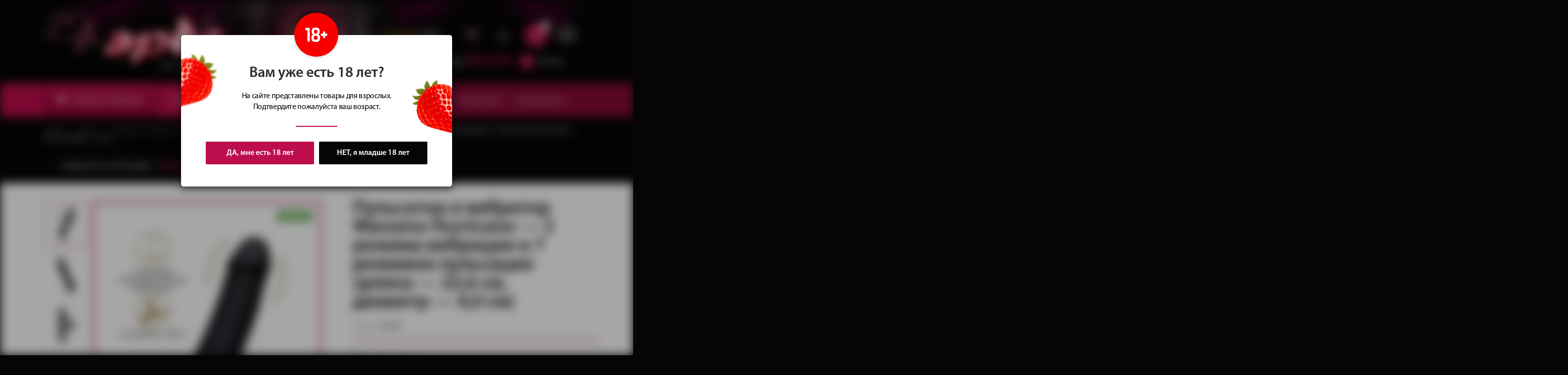

--- FILE ---
content_type: text/html; charset=utf-8
request_url: http://www.eros18.ru/shop/vibratory/vibratory-originalnoj-formy/pul-sator-i-vibrator-waname-hurricane-3-rezhima-vibracii-i-7-rezhimov-pul-sacii-dlina-22-6-sm-diametr-4-0-sm/
body_size: 110546
content:
<!DOCTYPE html>
<html>
<head>
    <title>Пульсатор и вибратор Waname Hurricane — 3 режима вибрации и 7 режимов пульсации (длина — 22,6 см, диаметр — 4,0 см)</title>
<meta name="description" content="Интим-магазин «Эрос» предлагает только самые интересные и качественные интим-товары и эротическое бельё. Мы отправляем заказы не только курьером по Ижевску, но и почтой по всей России" />
<meta name="keywords" content="Эрос интим-магазин секс-шоп интим-товары секс-игрушки эротическое белье купить почтой курьером" />

<meta charset="utf-8">
<meta name="viewport" content="width=device-width, initial-scale=1.0, minimum-scale=1.0, maximum-scale=1.0, user-scalable=no">
<meta name="cmsmagazine" content="baa371a484bde1e6bf977188c806ed6b" />
<!-- HTML5 shim and Respond.js for IE8 support of HTML5 elements and media queries -->
<!-- WARNING: Respond.js doesn't work if you view the page via file:// -->
<!--[if lt IE 9]>
<script src="https://oss.maxcdn.com/html5shiv/3.7.2/html5shiv.min.js"></script>
<script src="https://oss.maxcdn.com/respond/1.4.2/respond.min.js"></script>
<![endif]-->
<link rel="icon" href="/templates/eros18/images/favicon.ico" type="image/x-icon">
<link rel="shortcut icon" href="/templates/eros18/images/favicon.ico" type="image/x-icon">
<link rel="stylesheet" href="/templates/eros18/css/font.css?v=20200206">
<link rel="stylesheet" href="/templates/eros18/css/bootstrap.min.css?v=20200206">
<link rel="stylesheet" href="/templates/eros18/css/reset.css?v=20200206">
<link rel="stylesheet" type="text/css" href="/templates/eros18/css/jquery.fancybox.min.css?v=20200206">
<link rel="stylesheet" href="/templates/eros18/css/slick.css?v=20200206">
<link rel="stylesheet" href="/templates/eros18/css/nice-select.css?v=20200206">
<link rel="stylesheet" href="/templates/eros18/css/jquery.mCustomScrollbar.css?v=20200206" />
<link rel="stylesheet" href="/templates/eros18/css/jquery-ui.css?v=20200206">
<link href="/templates/eros18/css/bootstrap-datetimepicker.min.css?v=20200206" rel="stylesheet" media="screen">
<link rel="stylesheet" href="/templates/eros18/css/nice-select.css?v=20200206">
<link rel="stylesheet" href="/templates/eros18/css/style.css?v=20200206">
<link rel="stylesheet" href="https://maxcdn.bootstrapcdn.com/font-awesome/4.5.0/css/font-awesome.min.css?v=20200206">
<link rel="stylesheet" href="/templates/eros18/css/responsive.css?v=20200206"></head>
<body>
    <div class="page-wrapper">
        <section class="header">
    <div class="container">
        <div class="row">
            <div class="col-md-12">
                <div class="df">
                    <div class="el el1">
                        <a href="/" class="logo"><span>Сеть магазинов</span></a>
                    </div>
                    <div class="el el2">
                        <div class="wr">
                            <div class="slogan">
                                <p><b>Сочные</b> идеи<br> для подарков</p>
                            </div>
                            <div class="hsoc">
                                                                                                    <a href="http://vk.com/eros_izh" class="vk" target="_blank"></a>
                                                            </div>
                            <div class="huser">
                                    <a data-toggle="modal" data-target="#login" href="#" class="hcabinet"></a>
                            </div>

                            <a href="/emarket/cart/" class="hcart">
    <span class="cartlink">
        <span class="numb" data-cart="total-amount">0</span>
    </span>
    <div class="hcartinfo">
        <span>сумма:</span>
        <b data-cart="total-price">0</b> руб.
    </div>
</a>
                        </div>
                        <div class="wr wr2">
                                                            <div class="hphone">
                                    <a href="tel:+73412970476">
                                                                                    <span>+7 (3412) </span> 970-476                                                                            </a>
                                </div>
                                                                                        <div class="hshops">
                                    <a href="/stores/"><i></i><span>Магазины</span></a>
                                </div>
                                                    </div>
                    </div>
                </div>
            </div>
        </div>
    </div>
</section>

<section class="topnav">
    <div class="girlmain">
        <img src="/templates/eros18/images/girlmain.png" alt="">
    </div>
    <div class="container">
        <div class="row">
            <div class="col-md-12">
                <ul class="themenu">
                        <li class="li1 js-catalogopen" data-chek="y">
        <a href="/shop/">
            <i></i>
            КАТАЛОГ<span> ТОВАРОВ</span>
        </a>
        <div class="js-menucat">
            <ul class="level1">
                                    <li>
                        <a href="/shop/vibratory/">Вибраторы и вибростимуляторы</a>
                        <div class="level2">
                                                            <img src="/images/cats/bg-10.png" alt="" class="thisbg" />
                                                        <p class="ltitle">
                                <a href="/shop/vibratory/">
                                    Вибраторы и вибростимуляторы                                    <i class="fa fa-angle-right"></i>
                                </a>
                            </p>
                                                            <ul class="level3">
                                                                            <li><a href="/shop/vibratory/vibratory-realistichnie/">Реалистичные вибраторы</a></li>
                                                                            <li><a href="/shop/vibratory/vibratory-originalnoj-formy/">Вибраторы оригинальной формы</a></li>
                                                                            <li><a href="/shop/vibratory/vibratory-s-rotaciej/">С ротацией</a></li>
                                                                            <li><a href="/shop/vibratory/vakuumno-volnovie-stimulyatory/">Вакуумно-волновые</a></li>
                                                                            <li><a href="/shop/vibratory/vibromassazhery/">Для принудительного оргазма</a></li>
                                                                            <li><a href="/shop/vibratory/vibrostimulyatory-dlya-oboih-partnerov/">Для обоих партнеров</a></li>
                                                                            <li><a href="/shop/vibratory/stimulyatory-g-tochki/">Стимуляторы G-точки</a></li>
                                                                            <li><a href="/shop/vibratory/mini-vibratory-vibropuli-vibroyajca/">Мини-вибраторы, вибропули, виброяйца</a></li>
                                                                            <li><a href="/shop/vibratory/klitoralnie_stimulyatory/">Клиторальные стимуляторы</a></li>
                                                                            <li><a href="/shop/vibratory/elektrostimulyatory/">Электростимуляторы</a></li>
                                                                            <li><a href="/shop/vibratory/sex-mashini/">Секс-машины</a></li>
                                                                    </ul>
                                                    </div>
                    </li>
                                    <li>
                        <a href="/shop/falloimitatory/">Фаллоимитаторы</a>
                        <div class="level2">
                                                            <img src="/images/cats/bg-2.png" alt="" class="thisbg" />
                                                        <p class="ltitle">
                                <a href="/shop/falloimitatory/">
                                    Фаллоимитаторы                                    <i class="fa fa-angle-right"></i>
                                </a>
                            </p>
                                                            <ul class="level3">
                                                                            <li><a href="/shop/falloimitatory/realistichnye-fallosi-s-moshonkoi/">Фаллосы с мошонкой</a></li>
                                                                            <li><a href="/shop/falloimitatory/fallosi-bez-moshonki-realistichnye/">Фаллосы без мошонки</a></li>
                                                                            <li><a href="/shop/falloimitatory/dvojnye-falloimitatory/">Двойные и двухсторонние</a></li>
                                                                            <li><a href="/shop/falloimitatory/steklyannye-falloimitatory/">Стеклянные</a></li>
                                                                            <li><a href="/shop/falloimitatory/fantazijnye-falloimitatory/">Фантазийные</a></li>
                                                                            <li><a href="/shop/falloimitatory/falloimitatory-dlya-g-tochki/">Для G-точки</a></li>
                                                                            <li><a href="/shop/falloimitatory/falloimitatory-dlya-g-tochki1/">Гиганты и фистинг</a></li>
                                                                    </ul>
                                                    </div>
                    </li>
                                    <li>
                        <a href="/shop/strapony-i-falloprotezy/">Страпоны и фаллопротезы</a>
                        <div class="level2">
                                                            <img src="/images/cats/bg-11.png" alt="" class="thisbg" />
                                                        <p class="ltitle">
                                <a href="/shop/strapony-i-falloprotezy/">
                                    Страпоны и фаллопротезы                                    <i class="fa fa-angle-right"></i>
                                </a>
                            </p>
                                                            <ul class="level3">
                                                                            <li><a href="/shop/strapony-i-falloprotezy/strapony/">Страпоны</a></li>
                                                                            <li><a href="/shop/strapony-i-falloprotezy/trusiki-dlya-strapona/">Трусики для страпона</a></li>
                                                                            <li><a href="/shop/strapony-i-falloprotezy/nasadki-dlya-strapona1/">Насадки для страпона</a></li>
                                                                            <li><a href="/shop/strapony-i-falloprotezy/falloprotezy/">Фаллопротезы</a></li>
                                                                    </ul>
                                                    </div>
                    </li>
                                    <li>
                        <a href="/shop/analnye-stimulyatory/">Анальные стимуляторы</a>
                        <div class="level2">
                                                            <img src="/images/cats/bg-3.png" alt="" class="thisbg" />
                                                        <p class="ltitle">
                                <a href="/shop/analnye-stimulyatory/">
                                    Анальные стимуляторы                                    <i class="fa fa-angle-right"></i>
                                </a>
                            </p>
                                                            <ul class="level3">
                                                                            <li><a href="/shop/analnye-stimulyatory/anal-nye-probki-i-vtulki/">Пробки и втулки</a></li>
                                                                            <li><a href="/shop/analnye-stimulyatory/steklyannye-probki/">Силиконовые пробки с кристаллом</a></li>
                                                                            <li><a href="/shop/analnye-stimulyatory/metallicheskie-probki/">Металлические пробки</a></li>
                                                                            <li><a href="/shop/analnye-stimulyatory/probki-s-hvostami/">Пробки с хвостами</a></li>
                                                                            <li><a href="/shop/analnye-stimulyatory/anal-nye-cepochki-i-elochki/">Цепочки и елочки</a></li>
                                                                            <li><a href="/shop/analnye-stimulyatory/anal-nye-rashiriteli/">Анальные расширители</a></li>
                                                                            <li><a href="/shop/analnye-stimulyatory/anal-nye-vibrostimulyatory/">Анальные вибростимуляторы</a></li>
                                                                            <li><a href="/shop/analnye-stimulyatory/anal-nyj-dush/">Анальный душ</a></li>
                                                                            <li><a href="/shop/analnye-stimulyatory/stimulyatory-prostaty/">Стимуляторы простаты</a></li>
                                                                    </ul>
                                                    </div>
                    </li>
                                    <li>
                        <a href="/shop/masturbatory-i-vaginy/">Мастурбаторы и вагины</a>
                        <div class="level2">
                                                            <img src="/images/cats/bg-12.png" alt="" class="thisbg" />
                                                        <p class="ltitle">
                                <a href="/shop/masturbatory-i-vaginy/">
                                    Мастурбаторы и вагины                                    <i class="fa fa-angle-right"></i>
                                </a>
                            </p>
                                                            <ul class="level3">
                                                                            <li><a href="/shop/masturbatory-i-vaginy/realistichnie-masturbatory-bez-vibracii/">Реалистичные без вибрации</a></li>
                                                                            <li><a href="/shop/masturbatory-i-vaginy/realistichnie-vagini-s-vibraciej/">Реалистичные с вибрацией</a></li>
                                                                            <li><a href="/shop/masturbatory-i-vaginy/nerealistichnie-vagini-s-vibraciej2/">Реалистичные  большого размера</a></li>
                                                                            <li><a href="/shop/masturbatory-i-vaginy/nerealistichnie-masturbatory/">Нереалистичные</a></li>
                                                                            <li><a href="/shop/masturbatory-i-vaginy/nerealistichnie-vagini-s-vibraciej1/">Мастурбаторы в тубе</a></li>
                                                                    </ul>
                                                    </div>
                    </li>
                                    <li>
                        <a href="/shop/seks-kukly/">Секс-куклы</a>
                        <div class="level2">
                                                            <img src="/images/cats/bg-4.png" alt="" class="thisbg" />
                                                        <p class="ltitle">
                                <a href="/shop/seks-kukly/">
                                    Секс-куклы                                    <i class="fa fa-angle-right"></i>
                                </a>
                            </p>
                                                            <ul class="level3">
                                                                            <li><a href="/shop/seks-kukly/kukli-s-naduvnoi-golovoi/">С надувной головой</a></li>
                                                                            <li><a href="/shop/seks-kukly/kukli-s-realitichnoi-golovoi/">С реалистичной головой</a></li>
                                                                            <li><a href="/shop/seks-kukly/kukli-muzhchini/">Куклы-мужчины</a></li>
                                                                    </ul>
                                                    </div>
                    </li>
                                    <li>
                        <a href="/shop/pompy-i-ekstendery/">Помпы и экстендеры</a>
                        <div class="level2">
                                                            <img src="/images/cats/bg-13.png" alt="" class="thisbg" />
                                                        <p class="ltitle">
                                <a href="/shop/pompy-i-ekstendery/">
                                    Помпы и экстендеры                                    <i class="fa fa-angle-right"></i>
                                </a>
                            </p>
                                                            <ul class="level3">
                                                                            <li><a href="/shop/pompy-i-ekstendery/muzhskie-pompy-dlya-uvelicheniya-chlena/">Мужские помпы для увеличения члена</a></li>
                                                                            <li><a href="/shop/pompy-i-ekstendery/zhenskie-pompy-dlya-klitora-i-soskov/">Женские помпы для клитора и сосков</a></li>
                                                                            <li><a href="/shop/pompy-i-ekstendery/ekstendery/">Экстендеры</a></li>
                                                                    </ul>
                                                    </div>
                    </li>
                                    <li>
                        <a href="/shop/nasadki-i-kol-ca/">Насадки и кольца</a>
                        <div class="level2">
                                                            <img src="/images/cats/bg-14.png" alt="" class="thisbg" />
                                                        <p class="ltitle">
                                <a href="/shop/nasadki-i-kol-ca/">
                                    Насадки и кольца                                    <i class="fa fa-angle-right"></i>
                                </a>
                            </p>
                                                            <ul class="level3">
                                                                            <li><a href="/shop/nasadki-i-kol-ca/realistichnie-nasadki/">Реалистичные насадки</a></li>
                                                                            <li><a href="/shop/nasadki-i-kol-ca/nerealistichnie-nasadki1/">Нереалистичные насадки</a></li>
                                                                            <li><a href="/shop/nasadki-i-kol-ca/nerealistichnie-nasadki2/">Насадки с вибрацией</a></li>
                                                                            <li><a href="/shop/nasadki-i-kol-ca/kolca-bez-vibracii/">Эрекционные кольца без вибрации</a></li>
                                                                            <li><a href="/shop/nasadki-i-kol-ca/vibrokolca/">Виброкольца</a></li>
                                                                    </ul>
                                                    </div>
                    </li>
                                    <li>
                        <a href="/shop/tovary-bdsm/">Товары БДСМ</a>
                        <div class="level2">
                                                            <img src="/images/cats/bg-20.png" alt="" class="thisbg" />
                                                        <p class="ltitle">
                                <a href="/shop/tovary-bdsm/">
                                    Товары БДСМ                                    <i class="fa fa-angle-right"></i>
                                </a>
                            </p>
                                                            <ul class="level3">
                                                                            <li><a href="/shop/tovary-bdsm/nabori-aksessuary-bdsm/">Наборы и аксессуары БДСМ</a></li>
                                                                            <li><a href="/shop/tovary-bdsm/naruchniki-i-kandaly/">Наручники и кандалы</a></li>
                                                                            <li><a href="/shop/tovary-bdsm/fiksatory-bdsm/">Фиксаторы БДСМ</a></li>
                                                                            <li><a href="/shop/tovary-bdsm/klyapy/">Кляпы</a></li>
                                                                            <li><a href="/shop/tovary-bdsm/pletki-steki-i-shlepalki/">Плетки, стеки и шлепалки</a></li>
                                                                            <li><a href="/shop/tovary-bdsm/oshejniki/">Ошейники</a></li>
                                                                            <li><a href="/shop/tovary-bdsm/shlemy-i-maski/">Шлемы и маски</a></li>
                                                                            <li><a href="/shop/tovary-bdsm/odezhda-bdsm/">Одежда БДСМ</a></li>
                                                                            <li><a href="/shop/tovary-bdsm/uretral-nye-stimulyatory/">Уретральные стимуляторы</a></li>
                                                                    </ul>
                                                    </div>
                    </li>
                                    <li>
                        <a href="/shop/vaginalnye-shariki/">Вагинальные шарики</a>
                        <div class="level2">
                                                            <img src="/images/cats/bg-5.png" alt="" class="thisbg" />
                                                        <p class="ltitle">
                                <a href="/shop/vaginalnye-shariki/">
                                    Вагинальные шарики                                    <i class="fa fa-angle-right"></i>
                                </a>
                            </p>
                                                            <ul class="level3">
                                                                            <li><a href="/shop/vaginalnye-shariki/vaginalnie-shariki-na-scepke/">Вагинальные шарики на сцепке</a></li>
                                                                            <li><a href="/shop/vaginalnye-shariki/vaginalnie-shariki-bez-scepki/">Вагинальные шарики без сцепки</a></li>
                                                                            <li><a href="/shop/vaginalnye-shariki/vaginalnie-vibroshariki/">Вагинальные виброшарики</a></li>
                                                                            <li><a href="/shop/vaginalnye-shariki/odinarnie-vaginalnie-shariki/">Одинарные вагинальные шарики</a></li>
                                                                            <li><a href="/shop/vaginalnye-shariki/trenazheri-kegelya/">Тренажеры Кегеля</a></li>
                                                                    </ul>
                                                    </div>
                    </li>
                                    <li>
                        <a href="/shop/prezervativy/">Презервативы</a>
                        <div class="level2">
                                                            <img src="/images/cats/bg-15.png" alt="" class="thisbg" />
                                                        <p class="ltitle">
                                <a href="/shop/prezervativy/">
                                    Презервативы                                    <i class="fa fa-angle-right"></i>
                                </a>
                            </p>
                                                            <ul class="level3">
                                                                            <li><a href="/shop/prezervativy/klassicheskie-prezervativy/">Классические</a></li>
                                                                            <li><a href="/shop/prezervativy/prezervativy-s-usikami-i-sharikami/">С усиками и шариками</a></li>
                                                                            <li><a href="/shop/prezervativy/prolongiruschie-prezervativy/">Пролонгирующие</a></li>
                                                                            <li><a href="/shop/prezervativy/teksturirovannie-prezervativy/">Текстурированные</a></li>
                                                                            <li><a href="/shop/prezervativy/tonkie-prezervativy1/">Сверхтонкие</a></li>
                                                                            <li><a href="/shop/prezervativy/aromatizirovennie-prezervativy1/">Ароматизированные</a></li>
                                                                            <li><a href="/shop/prezervativy/prezervativy-uvelichennogo-razmera/">Увеличенного размера</a></li>
                                                                            <li><a href="/shop/prezervativy/sverhprochnie-prezervativy/">Сверхпрочные </a></li>
                                                                    </ul>
                                                    </div>
                    </li>
                                    <li>
                        <a href="/shop/kosmetika-i-smazki/">Косметика и смазки</a>
                        <div class="level2">
                                                            <img src="/images/cats/bg-6.png" alt="" class="thisbg" />
                                                        <p class="ltitle">
                                <a href="/shop/kosmetika-i-smazki/">
                                    Косметика и смазки                                    <i class="fa fa-angle-right"></i>
                                </a>
                            </p>
                                                            <ul class="level3">
                                                                            <li><a href="/shop/kosmetika-i-smazki/vaginal-nye-smazki/">Вагинальные смазки</a></li>
                                                                            <li><a href="/shop/kosmetika-i-smazki/anal-nye-smazki/">Анальные смазки</a></li>
                                                                            <li><a href="/shop/kosmetika-i-smazki/analno-vaginalnie-smazki/">Анально-вагинальные смазки</a></li>
                                                                            <li><a href="/shop/kosmetika-i-smazki/vozbuzhdayuwie-smazki/">Возбуждающие смазки</a></li>
                                                                            <li><a href="/shop/kosmetika-i-smazki/prolongiruyuschie-smazki/">Пролонгирующие смазки</a></li>
                                                                            <li><a href="/shop/kosmetika-i-smazki/aromatizirovannye-smazki/">Ароматизированные смазки</a></li>
                                                                            <li><a href="/shop/kosmetika-i-smazki/oral-nye-smazki/">Оральные смазки</a></li>
                                                                            <li><a href="/shop/kosmetika-i-smazki/massazhnye-masla-aroma/">Массажные масла и арома</a></li>
                                                                            <li><a href="/shop/kosmetika-i-smazki/tovary-intimnoj-gigieny/">Товары интимной гигиены</a></li>
                                                                    </ul>
                                                    </div>
                    </li>
                                    <li>
                        <a href="/shop/preparaty-i-vozbuditeli/">Препараты и возбудители</a>
                        <div class="level2">
                                                            <img src="/images/cats/bg-16.png" alt="" class="thisbg" />
                                                        <p class="ltitle">
                                <a href="/shop/preparaty-i-vozbuditeli/">
                                    Препараты и возбудители                                    <i class="fa fa-angle-right"></i>
                                </a>
                            </p>
                                                            <ul class="level3">
                                                                            <li><a href="/shop/preparaty-i-vozbuditeli/prolongatory/">Пролонгаторы</a></li>
                                                                            <li><a href="/shop/preparaty-i-vozbuditeli/vozbuzhdayuwie-sredstva-dlya-muzhchin/">Возбуждающие средства для мужчин</a></li>
                                                                            <li><a href="/shop/preparaty-i-vozbuditeli/vozbuzhdayuwie-sredstva-dlya-zhenwin/">Возбуждающие средства для женщин</a></li>
                                                                            <li><a href="/shop/preparaty-i-vozbuditeli/vozbuzhdayuwie-sredstva-dlya-muzhchin-i-zhenwin/">Возбуждающие средства для мужчин и женщин</a></li>
                                                                            <li><a href="/shop/preparaty-i-vozbuditeli/sredstva-dlya-suzheniya-vlagaliwa/">Средства для сужения влагалища</a></li>
                                                                            <li><a href="/shop/preparaty-i-vozbuditeli/kremy-dlya-uvelicheniya-grudi/">Кремы для увеличения груди</a></li>
                                                                            <li><a href="/shop/preparaty-i-vozbuditeli/sredstva-dlya-uvelicheniya-chlena/">Средства для увеличения члена</a></li>
                                                                            <li><a href="/shop/preparaty-i-vozbuditeli/zhenskie-duhi-s-feromonami/">Женские духи с феромонами</a></li>
                                                                            <li><a href="/shop/preparaty-i-vozbuditeli/muzhskie-duhi-s-feromonami/">Мужские духи с феромонами</a></li>
                                                                    </ul>
                                                    </div>
                    </li>
                                    <li>
                        <a href="/shop/prikoly-i-suveniry/">Приколы и сувениры</a>
                        <div class="level2">
                                                            <img src="/images/cats/bg-7.png" alt="" class="thisbg" />
                                                        <p class="ltitle">
                                <a href="/shop/prikoly-i-suveniry/">
                                    Приколы и сувениры                                    <i class="fa fa-angle-right"></i>
                                </a>
                            </p>
                                                            <ul class="level3">
                                                                            <li><a href="/shop/prikoly-i-suveniry/igrovie-fanti-kubiki/">Игровые фанты и кубики</a></li>
                                                                            <li><a href="/shop/prikoly-i-suveniry/suveniri_i_prikoli/">Сувениры и приколы</a></li>
                                                                            <li><a href="/shop/prikoly-i-suveniry/prikoli-rozigrishi/">Леденцы</a></li>
                                                                            <li><a href="/shop/prikoly-i-suveniry/formochki_dlya_lda/">Формочки для льда и трубочки</a></li>
                                                                            <li><a href="/shop/prikoly-i-suveniry/maski_ushki_obodki/">Маски, ушки, ободки, элементы одежды, аксессуары</a></li>
                                                                    </ul>
                                                    </div>
                    </li>
                                    <li>
                        <a href="/shop/zhenskoe-eroticheskoe-bel-e/">Женское эротическое бельё</a>
                        <div class="level2">
                                                            <img src="/images/cats/bg-17.png" alt="" class="thisbg" />
                                                        <p class="ltitle">
                                <a href="/shop/zhenskoe-eroticheskoe-bel-e/">
                                    Женское эротическое бельё                                    <i class="fa fa-angle-right"></i>
                                </a>
                            </p>
                                                            <ul class="level3">
                                                                            <li><a href="/shop/zhenskoe-eroticheskoe-bel-e/zhenskie-trusiki/">Женские трусики</a></li>
                                                                            <li><a href="/shop/zhenskoe-eroticheskoe-bel-e/stringi/">Трусики с доступом</a></li>
                                                                            <li><a href="/shop/zhenskoe-eroticheskoe-bel-e/eroticheskie-chulki/">Чулки</a></li>
                                                                            <li><a href="/shop/zhenskoe-eroticheskoe-bel-e/kolgotki/">Колготки</a></li>
                                                                            <li><a href="/shop/zhenskoe-eroticheskoe-bel-e/poyasa-dlya-chulok-i-trusiki-s-pazhami/">Пояса для чулок и трусики с пажами</a></li>
                                                                            <li><a href="/shop/zhenskoe-eroticheskoe-bel-e/eroticheskie-sorochki-i-plat-ya/">Cорочки и платья</a></li>
                                                                            <li><a href="/shop/zhenskoe-eroticheskoe-bel-e/chulki-na-telo/">Чулки на тело</a></li>
                                                                            <li><a href="/shop/zhenskoe-eroticheskoe-bel-e/bodi-i-monokini/">Боди и монокини</a></li>
                                                                            <li><a href="/shop/zhenskoe-eroticheskoe-bel-e/komplekty-eroticheskogo-bel-ya-i-byustgal-tery/">Комплекты и бюстгальтеры</a></li>
                                                                            <li><a href="/shop/zhenskoe-eroticheskoe-bel-e/korsety-korsazhi/">Корсеты и корсажи</a></li>
                                                                    </ul>
                                                    </div>
                    </li>
                                    <li>
                        <a href="/shop/muzhskoe-eroticheskoe-bel-e/">Мужское эротическое бельё</a>
                        <div class="level2">
                                                            <img src="/images/cats/bg-8.png" alt="" class="thisbg" />
                                                        <p class="ltitle">
                                <a href="/shop/muzhskoe-eroticheskoe-bel-e/">
                                    Мужское эротическое бельё                                    <i class="fa fa-angle-right"></i>
                                </a>
                            </p>
                                                            <ul class="level3">
                                                                            <li><a href="/shop/muzhskoe-eroticheskoe-bel-e/zhenskie-trusiki1/">Эротические мужские трусы</a></li>
                                                                            <li><a href="/shop/muzhskoe-eroticheskoe-bel-e/zhenskie-trusiki3/">Мужские стринги</a></li>
                                                                            <li><a href="/shop/muzhskoe-eroticheskoe-bel-e/zhenskie-trusiki4/">Майки и шорты</a></li>
                                                                            <li><a href="/shop/muzhskoe-eroticheskoe-bel-e/zhenskie-trusiki2/">Мужские ролевые костюмы</a></li>
                                                                    </ul>
                                                    </div>
                    </li>
                                    <li>
                        <a href="/shop/pariki-i-ukrasheniya/">Парики </a>
                        <div class="level2">
                                                            <img src="/images/cats/bg-9.png" alt="" class="thisbg" />
                                                        <p class="ltitle">
                                <a href="/shop/pariki-i-ukrasheniya/">
                                    Парики                                     <i class="fa fa-angle-right"></i>
                                </a>
                            </p>
                                                            <ul class="level3">
                                                                            <li><a href="/shop/pariki-i-ukrasheniya/pariki-dlinnye-lokony/">Парики с длинными локонами</a></li>
                                                                            <li><a href="/shop/pariki-i-ukrasheniya/pariki-srednie-lokony/">Парики со средними локонами</a></li>
                                                                            <li><a href="/shop/pariki-i-ukrasheniya/pariki-srednie-lokony1/">Парики с короткими локонами</a></li>
                                                                            <li><a href="/shop/pariki-i-ukrasheniya/pariki-kare/">Парики каре</a></li>
                                                                    </ul>
                                                    </div>
                    </li>
                                    <li>
                        <a href="/shop/rolevye-kostyumy/">Ролевые костюмы</a>
                        <div class="level2">
                                                            <img src="/images/cats/bg-18.png" alt="" class="thisbg" />
                                                        <p class="ltitle">
                                <a href="/shop/rolevye-kostyumy/">
                                    Ролевые костюмы                                    <i class="fa fa-angle-right"></i>
                                </a>
                            </p>
                                                            <ul class="level3">
                                                                            <li><a href="/shop/rolevye-kostyumy/kostumi_gornichnih/">Костюмы официантки</a></li>
                                                                            <li><a href="/shop/rolevye-kostyumy/kostyumy-medsestry/">Костюмы медсестры</a></li>
                                                                            <li><a href="/shop/rolevye-kostyumy/rolevye-kostyumy-policeiskogo/">Костюмы полицейского</a></li>
                                                                            <li><a href="/shop/rolevye-kostyumy/rolevye-kostyumy-shkolnici1/">Костюмы школьницы и студентки</a></li>
                                                                            <li><a href="/shop/rolevye-kostyumy/rolevye-kostyumy-oficiantki/">Костюмы горничной и служанки</a></li>
                                                                            <li><a href="/shop/rolevye-kostyumy/rolevye-kostyumy-stuardessi/">Костюмы стюардессы</a></li>
                                                                            <li><a href="/shop/rolevye-kostyumy/rolevye-kostyumy-skazochnie_istoriceskie/">Сказочные и исторические костюмы</a></li>
                                                                            <li><a href="/shop/rolevye-kostyumy/rolevye-kostyumy-zaicika_koshechki/">Костюмы зайчика и кошечки</a></li>
                                                                            <li><a href="/shop/rolevye-kostyumy/rolevye-kostyumy-rabini-gospozhi/">Костюмы рабыни и госпожи</a></li>
                                                                            <li><a href="/shop/rolevye-kostyumy/rolevye-kostyumy-novogodnie/">Новогодние костюмы</a></li>
                                                                    </ul>
                                                    </div>
                    </li>
                                    <li>
                        <a href="/shop/podarochnye-karty-i-sertifikaty/">Подарочные карты</a>
                        <div class="level2">
                                                            <img src="/images/cats/bg-19.png" alt="" class="thisbg" />
                                                        <p class="ltitle">
                                <a href="/shop/podarochnye-karty-i-sertifikaty/">
                                    Подарочные карты                                    <i class="fa fa-angle-right"></i>
                                </a>
                            </p>
                                                    </div>
                    </li>
                            </ul>
        </div>
    </li>

                    <li class="mob-bars">
                        <button class="btnbar"></button>
                        <div class="mobmenudown">
                            <div class="mmclose"></div>
                                                            <ul class="tmobmenu">
                                                                            <li><a href="/sale/">Скидки</a></li>
                                                                                                                <li><a href="/new/">Новинки</a></li>
                                                                                                                <li><a href="/top/">Топ товаров</a></li>
                                                                    </ul>
                                                                                        <div class="val">
                                                                            <p class="tit">
                                            <a href="/buyer/">Покупателям</a>
                                        </p>
                                                                                    <ul class="bmobmenu">
                                                                                                    <li><a href="/stores/">Наши магазины</a></li>
                                                                                                    <li><a href="/faq/">Вопрос-ответ</a></li>
                                                                                                    <li><a href="/payment/">Оплата и доставка</a></li>
                                                                                                    <li><a href="/guarantee/">Анонимность и упаковка</a></li>
                                                                                                    <li><a href="/news/">Новости & События</a></li>
                                                                                                    <li><a href="/sale/">Товары со скидкой</a></li>
                                                                                                    <li><a href="/vakansii/">Вакансии</a></li>
                                                                                            </ul>
                                                                                                                    <p class="tit">
                                            <a href="/stores/">Наши магазины</a>
                                        </p>
                                                                                                            </div>
                                                                                        <div class="mmenuphone">
                                    <a href="tel:+73412970476">
                                        <i class="fa fa-phone"></i>
                                        +7 (3412)<b> 970-476</b>                                    </a>
                                </div>
                                                    </div>
                    </li>

                                            <li class="li2"><a href="/sale/">Скидки</a></li>
                                                                <li class="li3"><a href="/new/">Новинки</a></li>
                                                                <li class="li4"><a href="/top/">Топ товаров</a></li>
                                        <li class="lihsearch">
                        <div class="por">
                            <button class="btn js-searchopen"></button>
                        </div>
                        <div class="searchform">
                            <button class="searchreset"></button>
                            <form action="/search/search_do/" method="GET">
                                <input type="text" name="search_string" placeholder="поиск по каталогу">
                                <button type="submit" class="btns"></button>
                            </form>
                        </div>
                    </li>
                                                                        <li class="li5 js-doubmenu">
                                                                    <a href="/buyer/">
                                        Покупателям                                        <i class="fa fa-angle-down" aria-hidden="true"></i>
                                    </a>
                                    <ul class="thehide">
                                                                                    <li>
                                                <a href="/stores/">Наши магазины</a>
                                            </li>
                                                                                    <li>
                                                <a href="/faq/">Вопрос-ответ</a>
                                            </li>
                                                                                    <li>
                                                <a href="/payment/">Оплата и доставка</a>
                                            </li>
                                                                                    <li>
                                                <a href="/guarantee/">Анонимность и упаковка</a>
                                            </li>
                                                                                    <li>
                                                <a href="/news/">Новости & События</a>
                                            </li>
                                                                                    <li>
                                                <a href="/sale/">Товары со скидкой</a>
                                            </li>
                                                                                    <li>
                                                <a href="/vakansii/">Вакансии</a>
                                            </li>
                                                                            </ul>
                                                            </li>
                                                    <li class="li6">
                                                                    <a href="/stores/">Наши магазины</a>
                                                            </li>
                                                            </ul>
            </div>
        </div>
    </div>
</section>
        <section class="breadcrumbcust clearfix">
    <div class="container">
        <div class="row">
            <div class="col-md-12">
                <div class="df">
                    <a href="/">Главная</a>
                                                                        <a href="/shop/">Каталог</a>
                                                    <a href="/shop/vibratory/">Вибраторы и вибростимуляторы</a>
                                                    <a href="/shop/vibratory/vibratory-originalnoj-formy/">Вибраторы оригинальной формы</a>
                                                                <span>Пульсатор и вибратор Waname Hurricane — 3 режима вибрации и 7 режимов пульсации (длина — 22,6 см, диаметр — 4,0 см)</span>
                </div>
            </div>
                            <div class="col-md-12">
                    <div class="cardgoods-tit">
                        <a href="/shop/vibratory/vibratory-originalnoj-formy/">
                            <i class="ic"></i>
                            вернуться в категорию &dash;
                            <span>Вибраторы оригинальной формы</span>
                        </a>
                    </div>
                </div>
                    </div>
    </div>
</section>
<section class="cardgoods">
    <div class="container">
        <div class="row">
            <div class="col-md-12">
                <div class="cardgoods-titwr">
                    <p class="tit">Пульсатор и вибратор Waname Hurricane — 3 режима вибрации и 7 режимов пульсации (длина — 22,6 см, диаметр — 4,0 см)</p>
                                            <p class="article">артикул: <b>481006</b></p>
                                    </div>
                <div class="wddf">
                    <div class="wrdf">
                        <div class="el el1">
                            <div class="vertsl">
                                                                    <div>
                                        <img src="/images/cms/thumbs/12d515d86c682c7445d63b28e230d09bce6276ee/481006_87_auto_jpg_5_100.jpg" alt="" />
                                    </div>
                                                                    <div>
                                        <img src="/images/cms/thumbs/12d515d86c682c7445d63b28e230d09bce6276ee/481006-2_87_auto_jpg_5_100.jpg" alt="" />
                                    </div>
                                                                    <div>
                                        <img src="/images/cms/thumbs/12d515d86c682c7445d63b28e230d09bce6276ee/481006-3_87_auto_jpg_5_100.jpg" alt="" />
                                    </div>
                                                                    <div>
                                        <img src="/images/cms/thumbs/12d515d86c682c7445d63b28e230d09bce6276ee/481006-4_87_auto_jpg_5_100.jpg" alt="" />
                                    </div>
                                                                    <div>
                                        <img src="/images/cms/thumbs/12d515d86c682c7445d63b28e230d09bce6276ee/481006-5_87_auto_jpg_5_100.jpg" alt="" />
                                    </div>
                                                            </div>

                                                            <p class="dolbmob"><b>Внимание!</b> Действительный цвет и текстура товаров могут незначительно отличаться от их изображений, представленных на сайте.</p>
                                                    </div>
                        <div class="el el2">
                            <div class="el2slide">
                                                                    <div class="un">
                                        <div class="imgwr">
                                                                                        <div class="markers">
                                                                                                                                                    <span class="new"></span>
                                                                                                                                            </div>
                                            <a data-fancybox="gallery" href="/images/good/waname/481006.jpg" tabindex="0">
                                                <img src="/images/cms/thumbs/12d515d86c682c7445d63b28e230d09bce6276ee/481006_426_auto_jpg_5_100.jpg" alt="">
                                            </a>
                                        </div>

                                                                                    <p><b>Внимание!</b> Действительный цвет и текстура товаров могут незначительно отличаться от их изображений, представленных на сайте.</p>
                                                                            </div>
                                                                    <div class="un">
                                        <div class="imgwr">
                                                                                        <div class="markers">
                                                                                                                                                    <span class="new"></span>
                                                                                                                                            </div>
                                            <a data-fancybox="gallery" href="/images/good/waname/481006-2.jpg" tabindex="0">
                                                <img src="/images/cms/thumbs/12d515d86c682c7445d63b28e230d09bce6276ee/481006-2_426_auto_jpg_5_100.jpg" alt="">
                                            </a>
                                        </div>

                                                                            </div>
                                                                    <div class="un">
                                        <div class="imgwr">
                                                                                        <div class="markers">
                                                                                                                                                    <span class="new"></span>
                                                                                                                                            </div>
                                            <a data-fancybox="gallery" href="/images/good/waname/481006-3.jpg" tabindex="0">
                                                <img src="/images/cms/thumbs/12d515d86c682c7445d63b28e230d09bce6276ee/481006-3_426_auto_jpg_5_100.jpg" alt="">
                                            </a>
                                        </div>

                                                                            </div>
                                                                    <div class="un">
                                        <div class="imgwr">
                                                                                        <div class="markers">
                                                                                                                                                    <span class="new"></span>
                                                                                                                                            </div>
                                            <a data-fancybox="gallery" href="/images/good/waname/481006-4.jpg" tabindex="0">
                                                <img src="/images/cms/thumbs/12d515d86c682c7445d63b28e230d09bce6276ee/481006-4_426_auto_jpg_5_100.jpg" alt="">
                                            </a>
                                        </div>

                                                                            </div>
                                                                    <div class="un">
                                        <div class="imgwr">
                                                                                        <div class="markers">
                                                                                                                                                    <span class="new"></span>
                                                                                                                                            </div>
                                            <a data-fancybox="gallery" href="/images/good/waname/481006-5.jpg" tabindex="0">
                                                <img src="/images/cms/thumbs/12d515d86c682c7445d63b28e230d09bce6276ee/481006-5_426_auto_jpg_5_100.jpg" alt="">
                                            </a>
                                        </div>

                                                                            </div>
                                                            </div>
                        </div>
                        <div class="el2info">
                                <p class="tit">
        Как купить - Пульсатор и вибратор Waname Hurricane — 3 режима вибрации и 7 режимов пульсации (длина — 22,6 см, диаметр — 4,0 см)    </p>
    <p>Товары по Ижевску доставляются курьером. Оплату можно произвести наличными или другим способом на выбор. Курьерская доставка бесплатна при заказе от 3000 рублей.</p>
<p>Также товары доставляются почтой России и курьерской службой CDEK.</p>
<div id="gtx-trans" style="position: absolute; left: 1064px; top: 32px;">
<div class="gtx-trans-icon"></div>
</div>            <a href="/payment/" class="btn">
            узнать подробнее <i class="fa fa-angle-right"></i>
        </a>
    
                            <div class="social">
    <p class="tit1">
        Поделиться
    </p>
    <script src="https://yastatic.net/es5-shims/0.0.2/es5-shims.min.js"></script>
    <script src="https://yastatic.net/share2/share.js"></script>
    <div class="ya-share2" data-services="vkontakte,facebook,odnoklassniki,twitter,viber,whatsapp,skype,telegram"></div>
</div>                        </div>
                    </div>
                    <div class="wdf2">
                        <div class="el el3">
                            <p class="tit">Пульсатор и вибратор Waname Hurricane — 3 режима вибрации и 7 режимов пульсации (длина — 22,6 см, диаметр — 4,0 см)</p>
                                                            <p class="article">артикул: <b>481006</b></p>
                            
                                <div class="characters">
        <p class="hed">
            Характеристики:
        </p>
        <div class="val">
                            <p>
                    <span>Диаметр(см): </span>4                </p>
                            <p>
                    <span>Длина(см): </span>22,6                </p>
                            <p>
                    <span>Цвет: </span>черный                </p>
                            <p>
                    <span>Производитель/бренд: </span>WANAME D-Splash                </p>
                            <p>
                    <span>Материал: </span>силикон                </p>
                    </div>
    </div>

                            <div class="existence">
    <p class="hed">
        Наличие в магазинах:
    </p>
            <div class="nostore">
            <p>к сожалению товара – нет в наличии</p>
        </div>
    </div>
                                                            <div class="countercart">
                                    <div class="el el11">
                                        <p class="">
                                                                                            <b>8 580</b> руб.
                                                                                                                                    </p>
                                    </div>
                                    <div class="el el12">
                                        <div class="cartcalc">
                                            <button class="ccalc-minus"><i class="fa fa-angle-down"></i></button>
                                            <input type="text" id="amount" value="1" />
                                            <button class="ccalc-plus"><i class="fa fa-angle-up"></i></button>
                                        </div>
                                    </div>
                                    <div class="el el13">
                                        <button class="btn passive" >
                                            <i class="ic"></i>
                                            добавить в заказ                                        </button>
                                                                                    <p class="no-on-store">нет в наличии</p>
                                                                            </div>
                                </div>
                            
                            
                                                            <div class="description">
                                    <p class="hed">Описание:</p>
                                    <p>Мощное название вибратора <strong>Waname D-Splash Hurricane</strong> говорит само за себя, и будьте уверены, его гибкий ствол и ураганные вихри рельефа не успокоятся, пока не подарят вам запоминающийся и ни с чем не сравнимый глубокий вагинальный массаж.</p>
<p>Насыщенное низкочастотное распространение волн, которое усиливает 3 режима вибрации и 7 режимов пульсации, по-настоящему впечатляет &mdash; с каждым новым уровнем программы вы все отчетливее ощущаете нарастающую степень оргазма. Казалось бы, идеальнее быть не может. Но нет &mdash; закрученный спиралью рельеф придает особую выразительность стимуляции эрогенных точек, гнущийся ствол умело манипулирует скоростью возбуждения, а удобная ручка-держатель помогает легко подстроить игрушку под ваши анатомические особенности и желания. Смиритесь с неизбежной громкой кульминацией &mdash; позвольте урагану эмоций унести вас за пределы собственных фантазий.</p>
<p><strong>Характеристики:</strong></p>
<ul>
<li>гнущийся ребристый ствол</li>
<li>3 режима вибрации + 7 программ пульсации</li>
<li>интуитивно понятное управление</li>
<li>ультранежная поверхность из мягкого &laquo;жидкого&raquo; силикона</li>
<li>мощный мотор с низкочастотной вибрацией</li>
<li>влагостойкий</li>
<li>быстрая магнитная зарядка</li>
<li>световая индикация кнопок</li>
<li>беспрерывная работа на самой большой скорости &mdash; 1 час&nbsp;</li>
</ul>                                </div>
                            
                                <div class="linkcateg">
        <p class="hed">относится к разделам:</p>
        <p>
                            <a href="/shop/vibratory/">Вибраторы и вибростимуляторы Ижевск</a>
                            <a href="/shop/vibratory/vibratory-originalnoj-formy/">Вибраторы оригинальной формы Ижевск</a>
                    </p>
    </div>

                            <div class="el2info elmob">
                                    <p class="tit">
        Как купить - Пульсатор и вибратор Waname Hurricane — 3 режима вибрации и 7 режимов пульсации (длина — 22,6 см, диаметр — 4,0 см)    </p>
    <p>Товары по Ижевску доставляются курьером. Оплату можно произвести наличными или другим способом на выбор. Курьерская доставка бесплатна при заказе от 3000 рублей.</p>
<p>Также товары доставляются почтой России и курьерской службой CDEK.</p>
<div id="gtx-trans" style="position: absolute; left: 1064px; top: 32px;">
<div class="gtx-trans-icon"></div>
</div>            <a href="/payment/" class="btn">
            узнать подробнее <i class="fa fa-angle-right"></i>
        </a>
    
                                <div class="social">
    <p class="tit1">
        Поделиться
    </p>
    <script src="https://yastatic.net/es5-shims/0.0.2/es5-shims.min.js"></script>
    <script src="https://yastatic.net/share2/share.js"></script>
    <div class="ya-share2" data-services="vkontakte,facebook,odnoklassniki,twitter,viber,whatsapp,skype,telegram"></div>
</div>                            </div>
                        </div>
                    </div>
                </div>
            </div>
        </div>
    </div>
</section>

    <section class="productslide pb100">
        <div class="container">
            <div class="row">
                <div class="col-md-12">
                    <p class="tit">
                        смотрите также
	  					<span>похожие товары</span>
                    </p>
                </div>
            </div>
            <div class="row">
                <div class="col-md-12">
                    <div class="slidergoods">
                                                    <div>
                                    <a href="/shop/vibratory/vibratory-originalnoj-formy/vibrator-rabbit-perezaryazhaemyj-chernyj-7-rezhimov-vibracii/" class="el elsale">
                    <span class="elsale-icon">
                <img src="/images/icons/sale/sale30.svg" alt="" />
            </span>
                <span class="imgwr">
                        <img src="/images/cms/thumbs/4b8fa1a5b937cd6213b41ad471c6ba71316a21aa/j2-1_208_auto_jpg_5_100.jpg" alt="Вибратор Rabbit перезаряжаемый черный — 7 режимов вибрации" />
        </span>
        <span class="title">Вибратор Rabbit перезаряжаемый черный — 7 режимов вибрации</span>
        <span class="article"></span>
        <span class="val">
                            <span class="cost">
                                            3 920 руб.
                                                    <del>5 600 руб.</del>
                                                            </span>
                        <button class="ic" style="position: relative;z-index: 4;border: none;" data-cart="add" data-id="1753" data-cart-modal-link="/shop/vibratory/vibratory-originalnoj-formy/vibrator-rabbit-perezaryazhaemyj-chernyj-7-rezhimov-vibracii/"></button>
                            <span class="inf">в наличии</span>
                    </span>
    </a>
                            </div>
                                                    <div>
                                    <a href="/shop/vibratory/vibratory-originalnoj-formy/vibrator-s-funkciej-nagreva-i-pul-siruyuwimi-sharikami-physics-fahrenheit-10-rezhimov-vibracii-dlina-19-0-sm-diametr-3-3-sm/" class="el elnew">
                <span class="imgwr">
                            <div class="imgwr_sale active">
                    <img src="/images/saleicon/sale-plus.svg" alt="" />
                </div>
                        <img src="/images/cms/thumbs/dcdf4d0da2173c97d7d39859cd555fbcbba33414/796006_208_auto_jpg_5_100.jpg" alt="Вибратор с функцией нагрева и пульсирующими шариками PHYSICS FAHRENHEIT — 10 режимов вибрации (длина — 19,0 см, диаметр — 3,3 см)" />
        </span>
        <span class="title">Вибратор с функцией нагрева и пульсирующими шариками PHYSICS FAHRENHEIT — 10 режимов вибрации (длина — 19,0 см, диаметр — 3,3 см)</span>
        <span class="article"></span>
        <span class="val">
                            <span class="cost">
                                            3 961 руб.
                        <del class="sale" style="color: #bc0e4d">4 660 руб.</del>
                                    </span>
                        <button class="ic" style="position: relative;z-index: 4;border: none;" data-cart="add" data-id="28810" data-cart-modal-link="/shop/vibratory/vibratory-originalnoj-formy/vibrator-s-funkciej-nagreva-i-pul-siruyuwimi-sharikami-physics-fahrenheit-10-rezhimov-vibracii-dlina-19-0-sm-diametr-3-3-sm/"></button>
                            <span class="inf">в наличии</span>
                    </span>
    </a>
                            </div>
                                                    <div>
                                    <a href="/shop/vibratory/vibratory-originalnoj-formy/vibromassazhyor-genie-flirting-pen-8-rezh-vibracii-dlina-10-6-sm-diametr-9-5-mm/" class="el ">
                <span class="imgwr">
                            <div class="imgwr_sale active">
                    <img src="/images/saleicon/sale-plus.svg" alt="" />
                </div>
                        <img src="/images/cms/thumbs/12f64cef383619d058f7c90b6d3f81c385d86982/wr-0170-g_208_auto_jpg_5_100.jpg" alt="Вибромассажёр GENIE FLIRTING PEN, 8 реж. вибрации (длина - 10,6 см, диаметр - 9,5 мм)" />
        </span>
        <span class="title">Вибромассажёр GENIE FLIRTING PEN, 8 реж. вибрации (длина - 10,6 см, диаметр - 9,5 мм)</span>
        <span class="article"></span>
        <span class="val">
                            <span class="cost">
                                            2 380 руб.
                        <del class="sale" style="color: #bc0e4d">2 800 руб.</del>
                                    </span>
                        <button class="ic" style="position: relative;z-index: 4;border: none;" data-cart="add" data-id="29252" data-cart-modal-link="/shop/vibratory/vibratory-originalnoj-formy/vibromassazhyor-genie-flirting-pen-8-rezh-vibracii-dlina-10-6-sm-diametr-9-5-mm/"></button>
                            <span class="inf">в наличии</span>
                    </span>
    </a>
                            </div>
                                                    <div>
                                    <a href="/shop/vibratory/vibratory-originalnoj-formy/vibrator-pretty-love-erynnyes-dlya-tochki-g-s-yazychkom/" class="el ">
                <span class="imgwr">
                            <div class="imgwr_sale active">
                    <img src="/images/saleicon/sale-plus.svg" alt="" />
                </div>
                        <img src="/images/cms/thumbs/3058ba21655f9160a76e011f44f7f5a88b5bf008/bi-300104_208_auto_jpg_5_100.jpg" alt="Вибратор Pretty Love Erynnyes для точки G с язычком" />
        </span>
        <span class="title">Вибратор Pretty Love Erynnyes для точки G с язычком</span>
        <span class="article"></span>
        <span class="val">
                            <span class="cost">
                                            4 140 руб.
                        <del class="sale" style="color: #bc0e4d">4 870 руб.</del>
                                    </span>
                        <button class="ic" style="position: relative;z-index: 4;border: none;" data-cart="add" data-id="29291" data-cart-modal-link="/shop/vibratory/vibratory-originalnoj-formy/vibrator-pretty-love-erynnyes-dlya-tochki-g-s-yazychkom/"></button>
                            <span class="inf">в наличии</span>
                    </span>
    </a>
                            </div>
                                                    <div>
                                    <a href="/shop/vibratory/vibratory-originalnoj-formy/vibrator-pul-sator-jos-cotox-s-vakuumnoj-stimulyaciej-rozovyj/" class="el ">
                <span class="imgwr">
                            <div class="imgwr_sale active">
                    <img src="/images/saleicon/sale-plus.svg" alt="" />
                </div>
                        <img src="/images/cms/thumbs/212300a3502823810ec109ba2e6bdf502cc73f68/783052_208_auto_jpg_5_100.jpg" alt="Вибратор-пульсатор JOS COTOX с вакуумной стимуляцией, розовый" />
        </span>
        <span class="title">Вибратор-пульсатор JOS COTOX с вакуумной стимуляцией, розовый</span>
        <span class="article"></span>
        <span class="val">
                            <span class="cost">
                                            5 062 руб.
                        <del class="sale" style="color: #bc0e4d">5 955 руб.</del>
                                    </span>
                        <button class="ic" style="position: relative;z-index: 4;border: none;" data-cart="add" data-id="29320" data-cart-modal-link="/shop/vibratory/vibratory-originalnoj-formy/vibrator-pul-sator-jos-cotox-s-vakuumnoj-stimulyaciej-rozovyj/"></button>
                            <span class="inf">в наличии</span>
                    </span>
    </a>
                            </div>
                                                    <div>
                                    <a href="/shop/vibratory/vibratory-originalnoj-formy/vibromassazhyor-pretty-love-murray-rozovyj-12-rezh-vibracii-i-pul-sacii-dlina-190-mm-diametr-38-mm/" class="el ">
                <span class="imgwr">
                            <div class="imgwr_sale active">
                    <img src="/images/saleicon/sale-plus.svg" alt="" />
                </div>
                        <img src="/images/cms/thumbs/3058ba21655f9160a76e011f44f7f5a88b5bf008/bi-014952-1_208_auto_jpg_5_100.jpg" alt="Вибромассажёр Pretty Love Murray, розовый, 12 реж. вибрации и пульсации, (длина - 190 мм, диаметр - 38 мм)" />
        </span>
        <span class="title">Вибромассажёр Pretty Love Murray, розовый, 12 реж. вибрации и пульсации, (длина - 190 мм, диаметр - 38 мм)</span>
        <span class="article"></span>
        <span class="val">
                            <span class="cost">
                                            2 873 руб.
                        <del class="sale" style="color: #bc0e4d">3 380 руб.</del>
                                    </span>
                        <button class="ic" style="position: relative;z-index: 4;border: none;" data-cart="add" data-id="29271" data-cart-modal-link="/shop/vibratory/vibratory-originalnoj-formy/vibromassazhyor-pretty-love-murray-rozovyj-12-rezh-vibracii-i-pul-sacii-dlina-190-mm-diametr-38-mm/"></button>
                            <span class="inf">в наличии</span>
                    </span>
    </a>
                            </div>
                                                    <div>
                                    <a href="/shop/vibratory/vibratory-originalnoj-formy/vibromassazher-mr-bunny-zheltyj-10-rezhimov-vibracii-dlina-9-2-sm-diametr-3-5-sm/" class="el ">
                <span class="imgwr">
                            <div class="imgwr_sale active">
                    <img src="/images/saleicon/sale-plus.svg" alt="" />
                </div>
                        <img src="/images/cms/thumbs/29359e5bb3d9ea1f2f9f7e12019a641590901ef4/691001_208_auto_jpg_5_100.jpg" alt="Вибромассажер Mr. Bunny желтый — 10 режимов вибрации (длина — 9,2 см, диаметр — 3,5 см)" />
        </span>
        <span class="title">Вибромассажер Mr. Bunny желтый — 10 режимов вибрации (длина — 9,2 см, диаметр — 3,5 см)</span>
        <span class="article"></span>
        <span class="val">
                            <span class="cost">
                                            2 431 руб.
                        <del class="sale" style="color: #bc0e4d">2 860 руб.</del>
                                    </span>
                        <button class="ic" style="position: relative;z-index: 4;border: none;" data-cart="add" data-id="28395" data-cart-modal-link="/shop/vibratory/vibratory-originalnoj-formy/vibromassazher-mr-bunny-zheltyj-10-rezhimov-vibracii-dlina-9-2-sm-diametr-3-5-sm/"></button>
                            <span class="inf">в наличии</span>
                    </span>
    </a>
                            </div>
                                                    <div>
                                    <a href="/shop/vibratory/vibratory-originalnoj-formy/vibrator-pretty-love-gigi-7-rezhimov-pul-sacii-7-rezhimov-dvizheniya-yazychka-dlina-22-8-sm-diametr-3-4-sm/" class="el ">
                <span class="imgwr">
                            <div class="imgwr_sale active">
                    <img src="/images/saleicon/sale-plus.svg" alt="" />
                </div>
                        <img src="/images/cms/thumbs/3058ba21655f9160a76e011f44f7f5a88b5bf008/bw-500035-4_208_auto_jpg_5_100.jpg" alt="Вибратор Pretty Love Gigi — 7 режимов пульсации, 7 режимов движения язычка (длина — 22,8 см, диаметр — 3,4 см)" />
        </span>
        <span class="title">Вибратор Pretty Love Gigi — 7 режимов пульсации, 7 режимов движения язычка (длина — 22,8 см, диаметр — 3,4 см)</span>
        <span class="article"></span>
        <span class="val">
                            <span class="cost">
                                            6 571 руб.
                        <del class="sale" style="color: #bc0e4d">7 730 руб.</del>
                                    </span>
                        <button class="ic" style="position: relative;z-index: 4;border: none;" data-cart="add" data-id="29206" data-cart-modal-link="/shop/vibratory/vibratory-originalnoj-formy/vibrator-pretty-love-gigi-7-rezhimov-pul-sacii-7-rezhimov-dvizheniya-yazychka-dlina-22-8-sm-diametr-3-4-sm/"></button>
                            <span class="inf">в наличии</span>
                    </span>
    </a>
                            </div>
                                                    <div>
                                    <a href="/shop/vibratory/vibratory-originalnoj-formy/perezaryazhaemyj-vibrator-fantasy-raffi-blue-20-rezhimov-vibracii-dlina-16-8-sm-diametr-3-5-sm/" class="el ">
                <span class="imgwr">
                            <div class="imgwr_sale active">
                    <img src="/images/saleicon/sale-plus.svg" alt="" />
                </div>
                        <img src="/images/cms/thumbs/cc84d31e4a284c20d380ddc216108502ef4d059c/7910-03lola_208_auto_jpg_5_100.jpg" alt="Перезаряжаемый вибратор Fantasy Raffi Blue — 20 режимов вибрации (длина — 16,8 см, диаметр — 3,5 см)" />
        </span>
        <span class="title">Перезаряжаемый вибратор Fantasy Raffi Blue — 20 режимов вибрации (длина — 16,8 см, диаметр — 3,5 см)</span>
        <span class="article"></span>
        <span class="val">
                            <span class="cost">
                                            1 360 руб.
                        <del class="sale" style="color: #bc0e4d">1 600 руб.</del>
                                    </span>
                        <button class="ic" style="position: relative;z-index: 4;border: none;" data-cart="add" data-id="29480" data-cart-modal-link="/shop/vibratory/vibratory-originalnoj-formy/perezaryazhaemyj-vibrator-fantasy-raffi-blue-20-rezhimov-vibracii-dlina-16-8-sm-diametr-3-5-sm/"></button>
                            <span class="inf">в наличии</span>
                    </span>
    </a>
                            </div>
                                                    <div>
                                    <a href="/shop/vibratory/vibratory-originalnoj-formy/mnogofunkcional-nyj-vibrator-leroina-app-etern-s-pul-tom-i-app-silikon-sinij-23-sm/" class="el elnew">
                <span class="imgwr">
                            <div class="imgwr_sale active">
                    <img src="/images/saleicon/sale-plus.svg" alt="" />
                </div>
                        <img src="/images/cms/thumbs/6f753c625fc77d7510e5b0e615ebe5803776b818/565006_208_auto_jpg_5_100.jpg" alt="Многофункциональный вибратор L`Eroina APP ETERN с пультом и APP, силикон, синий, 23 см" />
        </span>
        <span class="title">Многофункциональный вибратор L`Eroina APP ETERN с пультом и APP, силикон, синий, 23 см</span>
        <span class="article"></span>
        <span class="val">
                            <span class="cost">
                                            5 780 руб.
                        <del class="sale" style="color: #bc0e4d">6 800 руб.</del>
                                    </span>
                        <button class="ic" style="position: relative;z-index: 4;border: none;" data-cart="add" data-id="28994" data-cart-modal-link="/shop/vibratory/vibratory-originalnoj-formy/mnogofunkcional-nyj-vibrator-leroina-app-etern-s-pul-tom-i-app-silikon-sinij-23-sm/"></button>
                            <span class="inf">в наличии</span>
                    </span>
    </a>
                            </div>
                                            </div>
                </div>
            </div>
        </div>
    </section>

<section class="inform">
    <div class="container">
        <div class="row">
            <div class="col-md-12">
                <div class="df df1">
                    <a href="/guarantee/" class="el el1">
                        <i class="ic"></i>
                        <p>
                            Соблюдение анонимности
                        </p>
                    </a>
                    <a href="/payment/#izhevsk" class="el el2">
                        <i class="ic"></i>
                        <p>
                            Доставка курьером <br>по Ижевску
                        </p>
                    </a>
                    <a href="/payment/#pochta" class="el el3">
                        <i class="ic"></i>
                        <p>
                            Доставка почтой по России
                        </p>
                    </a>
                </div>
                <div class="df df2">
                    <div class="el el1">
                        <a href="/vakansii/">
		  						<span class="ic">
		  							<i class="fa fa-angle-right"></i>
		  						</span>
                            Открытые
	  							<span>
	  								<i>вакансии</i>
	  							</span>
                        </a>
                    </div>
                    <div class="el el2">
                        <a href="/sale/">
		  						<span class="ic">
		  							<i class="fa fa-angle-right"></i>
		  						</span>
                            товары со скидкой
	  							<span>
	  								<i>супер-цена</i>
	  							</span>
                        </a>
                    </div>
                </div>
            </div>
        </div>
    </div>
</section>    </div>

    <footer class="footer">
    <div class="container">
        <div class="row">
            <div class="col-md-12">
                <div class="icang"></div>
                <div class="df">
                    <div class="el el1">
                        <p class="tit">
                            КОНТАКТЫ
                        </p>
                        <div class="val">
                                                            <p><a href="/stores/"><i class="fic fic1"></i>Наши магазины</a></p>
                                                                                        <p>
                                    <a href="tel:+73412970476" class="nohover"><i class="fic fic2"></i>+7 (3412) 970-476</a>
                                    <br>
                                    <a href="tel:+79097158346" class="nohover" style="margin-top: 7px; display: inline-block;margin-left: 19px;">
                                        +7 909 715 8346
                                    </a>
                                    <br>
                                    <span class="df_vib_what">
                                        <a href="https://api.whatsapp.com/send?phone=79097158346" class="new_whatsapp">
                                            <i>
                                                <svg id="Слой_1" data-name="Слой 1" xmlns="http://www.w3.org/2000/svg" viewBox="0 0 12.52 12.58"><defs><style>.cls-wh{fill:#5cb241;fill-rule:evenodd;}</style></defs><path class="cls-wh" d="M302.51,416.31a6.19,6.19,0,0,0-4.41-1.83,6.23,6.23,0,0,0-5.4,9.36l-.89,3.23,3.31-.87a6.17,6.17,0,0,0,3,.76h0a6.24,6.24,0,0,0,4.41-10.65Zm-4.41,9.6h0a5.12,5.12,0,0,1-2.64-.73l-.19-.11-2,.52.52-1.92-.12-.19a5.18,5.18,0,1,1,4.39,2.43Z" transform="translate(-291.81 -414.48)"/><path class="cls-wh" d="M300.94,422c-.15-.08-.92-.46-1.06-.51s-.25-.08-.35.08-.4.5-.5.61-.18.11-.33,0a4.42,4.42,0,0,1-1.26-.78,4.52,4.52,0,0,1-.86-1.08.22.22,0,0,1,.07-.31c.07-.07.15-.19.23-.28a1.13,1.13,0,0,0,.16-.26.28.28,0,0,0,0-.27c0-.08-.35-.85-.48-1.16s-.25-.26-.35-.26h-.3a.58.58,0,0,0-.41.19,1.74,1.74,0,0,0-.55,1.3,3.06,3.06,0,0,0,.64,1.62,7.06,7.06,0,0,0,2.66,2.35,8.28,8.28,0,0,0,.89.33,2.11,2.11,0,0,0,1,.06,1.63,1.63,0,0,0,1-.74,1.29,1.29,0,0,0,.09-.74C301.2,422.14,301.1,422.1,300.94,422Z" transform="translate(-291.81 -414.48)"/></svg>
                                            </i>
                                            <span>WhatsApp</span>
                                        </a>
                                        <a href="https://t.me/eros18_ru" target="_blank" class="new_viber">
                                            <i>
<svg data-v-b171ee40="" width="20" height="20" viewBox="0 0 20 20" class="pointer-events-none me-1"><path d="M10 20C15.5228 20 20 15.5228 20 10C20 4.47715 15.5228 0 10 0C4.47715 0 0 4.47715 0 10C0 15.5228 4.47715 20 10 20Z" fill="#1c93e3"></path><path fill-rule="evenodd" clip-rule="evenodd" d="M4.15586 9.95621C7.2308 8.71708 9.28124 7.90017 10.3072 7.50548C13.2365 6.37856 13.8451 6.1828 14.2419 6.17634C14.3291 6.17492 14.5242 6.19492 14.6506 6.28977C14.7573 6.36985 14.7867 6.47804 14.8007 6.55397C14.8148 6.62991 14.8323 6.80288 14.8184 6.93804C14.6596 8.48071 13.9728 12.2244 13.6233 13.9522C13.4755 14.6833 13.1822 14.8397 12.9003 14.8637C12.2878 14.9159 11.8248 14.578 11.2315 14.2183C10.3032 13.6554 9.74169 13.3957 8.84056 12.8464C7.79915 12.2117 8.71553 11.9149 9.30902 11.3447C9.46435 11.1955 12.1181 8.80958 12.1067 8.73781C12.1025 8.71176 12.0238 8.45449 11.9621 8.40379C11.9004 8.35308 11.8094 8.37042 11.7437 8.38421C11.6506 8.40376 10.1675 9.31042 7.29453 11.1042C6.87357 11.3716 6.49227 11.5018 6.15064 11.495C5.77403 11.4875 5.04957 11.298 4.51101 11.1361C3.85045 10.9375 3.60661 10.844 3.65233 10.5067C3.67614 10.331 3.84398 10.1475 4.15586 9.95621Z" fill="white"></path></svg>
                                            </i>
                                            <span>Telegram</span>
                                        </a>
                                    </span>
                                    <style>
                                        @media (min-width: 1200px){
                                            div[data-app="eapps-all-in-one-chat"]{
                                                height: 0;
                                                overflow: hidden;
                                                display: none;
                                            }
                                            .elfsight-app-72ca2bdb-7b1d-44b6-8a2b-fd173092b775{
                                                display: none;
                                            }
                                        }
                                        .df_vib_what{
                                            padding-left: 19px;
                                            display: -webkit-flex;
                                            display: -moz-flex;
                                            display: -ms-flex;
                                            display: -o-flex;
                                            display: flex;
                                            padding-top: 10px;
                                        }
                                        .footer .df .el .val p a.new_whatsapp{
                                            display: -webkit-flex;
                                            display: -moz-flex;
                                            display: -ms-flex;
                                            display: -o-flex;
                                            display: flex;
                                            color: #ffffff;
                                            margin-right: 11px;
                                            transition: .2s;
                                            font-size: 12px;
                                            font-weight: 400;
                                        }
                                        .footer .df .el .val p a.new_whatsapp:hover span{
                                            color: #3dbc39;
                                        }
                                        .footer .df .el .val p a.new_whatsapp svg{
                                            width: 12px;
                                            height: 12px;
                                        }
                                        .footer .df .el .val p a.new_whatsapp i{
                                            margin-right: 6px;
                                        }
                                        .footer .df .el .val p a.new_viber i{
                                            margin-right: 6px;
                                        }
                                        .footer .df .el .val p a.new_whatsapp>*{
                                            margin-top: auto;
                                            margin-bottom: auto;
                                        }
                                        .footer .df .el .val p a.new_viber{
                                            display: -webkit-flex;
                                            display: -moz-flex;
                                            display: -ms-flex;
                                            display: -o-flex;
                                            display: flex;
                                            color: #ffffff;
                                            transition: .2s;
                                            font-size: 12px;
                                            font-weight: 400;
                                        }
                                        .footer .df .el .val p a.new_viber:hover span{
                                            color: #1c93e3;
                                        }
                                        .footer .df .el .val p a.new_viber svg{
                                            width: 15px;
                                            height: 16px;
                                            margin-right: 4px;
                                        }
                                        .footer .df .el .val p a.new_viber>*{
                                            margin-top: auto;
                                            margin-bottom: auto;
                                        }
                                    </style>
                                </p>
                                                                                        <p><a href="http://vk.com/eros_izh" target="_blank"><i class="fic fic3"></i>Группа Вконтакте</a></p>
                                                                                </div>
                        <p class="copyright">
                            &copy; Сеть магазинов «Эрос», 1993—2025<br>
                            продажа качественных интим-товаров
                        </p>
                        <div class="oldeigtin">
                            <div class="ic"></div>
                            <p>
                                <a href="/offer/">Публичная оферта</a><br>
                                <a href="/privacy_policy/">Политика обработки данных</a>
                            </p>
                        </div>
                    </div>

                        <div class="el el2">
        <p class="tit">КАТАЛОГ</p>
        <div class="fmenu">
                            <a href="/shop/vibratory/">Вибраторы и вибростимуляторы</a>
                            <a href="/shop/falloimitatory/">Фаллоимитаторы</a>
                            <a href="/shop/strapony-i-falloprotezy/">Страпоны и фаллопротезы</a>
                            <a href="/shop/analnye-stimulyatory/">Анальные стимуляторы</a>
                            <a href="/shop/masturbatory-i-vaginy/">Мастурбаторы и вагины</a>
                            <a href="/shop/seks-kukly/">Секс-куклы</a>
                            <a href="/shop/pompy-i-ekstendery/">Помпы и экстендеры</a>
                            <a href="/shop/nasadki-i-kol-ca/">Насадки и кольца</a>
                            <a href="/shop/tovary-bdsm/">Товары БДСМ</a>
                            <a href="/shop/vaginalnye-shariki/">Вагинальные шарики</a>
                            <a href="/shop/prezervativy/">Презервативы</a>
                            <a href="/shop/kosmetika-i-smazki/">Косметика и смазки</a>
                            <a href="/shop/preparaty-i-vozbuditeli/">Препараты и возбудители</a>
                            <a href="/shop/prikoly-i-suveniry/">Приколы и сувениры</a>
                            <a href="/shop/zhenskoe-eroticheskoe-bel-e/">Женское эротическое бельё</a>
                            <a href="/shop/muzhskoe-eroticheskoe-bel-e/">Мужское эротическое бельё</a>
                            <a href="/shop/pariki-i-ukrasheniya/">Парики </a>
                            <a href="/shop/rolevye-kostyumy/">Ролевые костюмы</a>
                            <a href="/shop/podarochnye-karty-i-sertifikaty/">Подарочные карты</a>
                    </div>
    </div>

                        <div class="el el5">
        <p class="tit">ПОКУПАТЕЛЯМ</p>
        <div class="fmenu">
                            <a href="/stores/">Наши магазины</a>
                            <a href="/faq/">Вопрос-ответ</a>
                            <a href="/payment/">Оплата и доставка</a>
                            <a href="/guarantee/">Анонимность и упаковка</a>
                            <a href="/news/">Новости & События</a>
                            <a href="/sale/">Товары со скидкой</a>
                            <a href="/vakansii/">Вакансии</a>
                    </div>
    </div>
                </div>
            </div>
        </div>
    </div>
</footer>

<script src="https://mssg.me/widget/5ef5b81fcd4ba8004994a0d5" async></script>
<!-- Yandex.Metrika counter -->
<script type="text/javascript" >
   (function(m,e,t,r,i,k,a){m[i]=m[i]||function(){(m[i].a=m[i].a||[]).push(arguments)};
   m[i].l=1*new Date();k=e.createElement(t),a=e.getElementsByTagName(t)[0],k.async=1,k.src=r,a.parentNode.insertBefore(k,a)})
   (window, document, "script", "https://mc.yandex.ru/metrika/tag.js", "ym");

   ym(31284688, "init", {
        clickmap:true,
        trackLinks:true,
        accurateTrackBounce:true,
        webvisor:true
   });
</script>
<noscript><div><img src="https://mc.yandex.ru/watch/31284688" style="position:absolute; left:-9999px;" alt="" /></div></noscript>
<!-- /Yandex.Metrika counter -->
    <div class="modal fade" id="login" tabindex="-1" role="dialog" aria-labelledby="myModalLabel">
    <div class="modal-dialog" role="document">
        <div class="modal-content">
            <div class="modal-body">
                <div class="ic"></div>
                <button type="button" class="close" data-dismiss="modal" aria-label="Close"></button>
                <p class="title">АВТОРИЗАЦИЯ</p>
                <form action="/users/login_do/" data-login="form" method="POST" class="formautor" data-redirect-link="/users/cabinet/">
                    <input type="text" name="login" placeholder="Ваш Email" data-required="true" />
                    <input type="password" name="password" placeholder="Ваш пароль" data-required="true" />
                    <button class="btn">вход в кабинет</button>
                    <a href="/users/forget/" class="forgot">Забыли пароль?!</a>
                </form>
                <a href="/users/registrate/" class="registr">
                    <span class="ic"></span>Регистрация нового аккаунта
                </a>
                <div class="errinf" data-login="error" style="display: none;">
                    <span><i class="fa fa-warning"></i>неверная комбинация логина и пароля</span>
                </div>
            </div>
        </div>
    </div>
</div>
<div class="modal fade" id="goodadd" tabindex="-1" role="dialog" aria-labelledby="myModalLabel" data-cart="modal-added">
    <div class="modal-dialog" role="document">
        <div class="modal-content">
            <div class="modal-body">
                <div class="ic"></div>
                <button type="button" class="close" data-dismiss="modal" aria-label="Close"></button>
                <p class="title">
                    ТОВАР ДОБАВЛЕН В КОРЗИНУ
                </p>
                <div class="wr">
                    <div class="val" data-cart="modal-added-content"></div>
                    <div class="total">
                        <p>
                            <strong>всего товаров в корзине: <i data-cart="total-amount" data-postfix=" шт.">0 шт.</i></strong>
                            <span>на сумму: <b data-cart="total-price" data-postfix=" руб.">0 руб.</b></span>
                        </p>
                    </div>
                    <div class="modbtn">
                        <div class="units">
                            <div class="el el1">
                                <button class="btn btnw" data-dismiss="modal" aria-label="Close">
                                    ПРОДОЛЖИТЬ ПОКУПКИ
                                </button>
                            </div>
                            <div class="el el2">
                                <a href="/emarket/cart/" class="btnb">
                                    <span>ПЕРЕЙТИ </span>В КОРЗИНУ
                                </a>
                            </div>
                        </div>
                    </div>
                </div>
            </div>
        </div>
    </div>
</div>
    <script src="/templates/eros18/js/jquery-1.11.3.min.js?v=20200206"></script>
<script src="/templates/eros18/js/bootstrap.min.js?v=20200206"></script>
<script src="https://cdnjs.cloudflare.com/ajax/libs/webrtc-adapter/6.4.0/adapter.min.js?v=20200206"></script>
<script src="/templates/eros18/js/jquery.nice-select.min.js?v=20200206"></script>
<script src="/templates/eros18/js/jquery.inputmask.js?v=20200206"></script>
<script src="/templates/eros18/js/slick.min.js?v=20200206"></script>
<script src="/templates/eros18/js/jquery.fancybox.min.js?v=20200206"></script>
<script src="//code.jquery.com/ui/1.11.4/jquery-ui.js?v=20200206"></script>
<script type="text/javascript" src="/templates/eros18/js/bootstrap-datetimepicker.js?v=20200206" charset="UTF-8"></script>
<script type="text/javascript" src="/templates/eros18/js/bootstrap-datetimepicker.ru.js?v=20200206" charset="UTF-8"></script>
<script src="/templates/eros18/js/jquery.custom-file-input.js?2"></script>
<script src="/templates/eros18/js/jquery.mCustomScrollbar.concat.min.js?v=20200206"></script>
<script src="/templates/eros18/js/jquery.nice-select.min.js?v=20200206"></script>
<script type="text/javascript" src="//cdnjs.cloudflare.com/ajax/libs/jqueryui-touch-punch/0.2.3/jquery.ui.touch-punch.min.js?v=20200206"></script>
<script src="/templates/eros18/js/script.js?v=20200206"></script>
<script src="/templates/eros18/js/site/custom.js?v=20200206"></script>
<script src="/templates/eros18/js/site/basket.js?v=20200206"></script>
<script src="/templates/eros18/js/site/cart.js?v=20200206"></script>
<script type="text/javascript" src="//code-ya.jivosite.com/widget/3DcmuT9F7j"></script>

<script type="text/javascript" src="/templates/eros18/js/site/login.js?v=20200206"></script>
        <script type="text/javascript">
        $(document).ready(function() {
            $('#olduser').modal('show');
            $('*[data-modal-age=yes]').on('click', function(e) {
                e.preventDefault();

                $.ajax('/udata/custom/hideShowModalAge/');
                $('body').addClass('oldgood');
                $('#olduser').modal('hide');
                $.modal.close();
            });
        });
    </script>
    <style>
        .footer, .page-wrapper{
            filter: blur(10px);
        }
    </style>
    <div id="olduser" class="modal fade" role="dialog" data-backdrop="static" data-keyboard="false">
        <div class="modal-dialog">
            <div class="modal-content">
                <div class="modal-body">
                    <div class="icy"></div>
                    <p class="tit">Вам уже есть 18 лет?</p>
                    <p class="inf">
                        На сайте представлены товары для взрослых.<br>
                        Подтвердите пожалуйста ваш возраст.
                    </p>
                    <div class="butts">
                        <button type="button" class="btn yesold" data-modal-age="yes">ДА, мне есть 18 лет</button>
                        <a href="//ya.ru" class="notold">НЕТ, я младше 18 лет</a>
                    </div>
                </div>
            </div>
        </div>
    </div>
</body>
</html><!-- This page generated in 0.347788 secs by PHP, SITE MODE -->

--- FILE ---
content_type: text/css
request_url: http://www.eros18.ru/templates/eros18/css/font.css?v=20200206
body_size: 1200
content:
body, div, p, h1, h2, h3, h4,
h5, ul, li, a, a:hover,
form,*{
	font-family: 'Arial', sans-serif;
}

/* font-family: "MyriadProRegular"; */
@font-face {
		font-family: "fr";
		src:
		url("../fonts/MyriadProRegular/MyriadProRegular.woff") format("woff");
		font-style: normal;
		font-weight: normal;
}
@font-face {
		font-family: "fb";
		src:
		url("../fonts/MyriadProBold/MyriadProBold.woff") format("woff");
		font-style: normal;
		font-weight: normal;
}

/* font-family: "MyriadProItalic"; */
@font-face {
		font-family: "fri";
		src:
		url("../fonts/MyriadProItalic/MyriadProItalic.woff") format("woff");
		font-style: normal;
		font-weight: normal;
}

/* font-family: "MyriadProSemiBold"; */
@font-face {
		font-family: "fs";
		src: 
		url("../fonts/MyriadProSemiBold/MyriadProSemiBold.woff") format("woff");
		font-style: normal;
		font-weight: normal;
}

@font-face {
	font-family: 'Myriad Pro';
	src: 
		url('../fonts/MyriadPro-Light.woff') format('woff');
	font-weight: 300;
	font-style: normal;
}
body, div, p, h1, h2, h3, h4,
h5, ul, li, a, a:hover,
form {
	font-family: 'Arial', sans-serif;
	font-family: "fr";
	margin: 0;
	padding: 0;
	border: 0;
	text-decoration: none;
	line-height: 1; }

--- FILE ---
content_type: text/css
request_url: http://www.eros18.ru/templates/eros18/css/style.css?v=20200206
body_size: 169945
content:
input, .nice-select, textarea, button {
  max-width: 100%; }

/* font-family: "MyriadProRegular"; */
@font-face {
  font-family: "fr";
  src: url("../fonts/MyriadProRegular/MyriadProRegular.woff") format("woff");
  font-style: normal;
  font-weight: normal; }

@font-face {
  font-family: "fb";
  src: url("../fonts/MyriadProBold/MyriadProBold.woff") format("woff");
  font-style: normal;
  font-weight: normal; }

/* font-family: "MyriadProItalic"; */
@font-face {
  font-family: "fri";
  src: url("../fonts/MyriadProItalic/MyriadProItalic.woff") format("woff");
  font-style: normal;
  font-weight: normal; }

/* font-family: "MyriadProSemiBold"; */
@font-face {
  font-family: "fs";
  src: url("../fonts/MyriadProSemiBold/MyriadProSemiBold.woff") format("woff");
  font-style: normal;
  font-weight: normal; }

@font-face {
  font-family: 'Myriad Pro';
  src: url("../fonts/MyriadPro-Light.woff") format("woff");
  font-weight: 300;
  font-style: normal; }

.btn {
  box-shadow: none !important; }

html {
  overflow-x: hidden; }

.totalcart .df .el2 p br {
  display: none; }

body, div, p, h1, h2, h3, h4,
h5, ul, li, a, a:hover,
form {
  font-family: "fr";
  margin: 0;
  padding: 0;
  border: 0;
  text-decoration: none;
  line-height: 1; }

input:not([type=checkbox]):not([type=radio]),
textarea,
select {
  -webkit-appearance: none;
  -moz-appearance: none;
  appearance: none; }

button,
input,
textarea, .slick-slide, a {
  outline: none !important;
  box-shadow: none; }

body {
  background: #050505; }

input[type=text]:focus,
input[type=file]:focus,
input[type=checkbox]:focus,
input[type=radio]:focus,
input:active {
  box-shadow: none;
  outline: none !important; }

* {
  color: #ffffff; }

a {
  color: #ffffff; }
  a:hover {
    color: #b8104e; }

@media (min-width: 1200px) {
  .container {
    width: 1130px; } }

.header {
  background: url("../images/header-bg.png") no-repeat center top; }
  .header .df {
    display: flex;
    justify-content: space-between;
    margin-top: -3px;
    padding-right: 20px; }
    .header .df .el1 {
      position: relative; }
      .header .df .el1 .logo {
        display: block;
        width: 374px;
        height: 172px;
        background: url("../images/logo.png") no-repeat left 24px;
        position: relative; }
        .header .df .el1 .logo span {
          position: absolute;
          right: 7px;
          bottom: 26px;
          font-size: 16px;
          letter-spacing: 1.5px;
          word-spacing: 3px; }
    .header .df .el2 {
      padding-top: 50px;
      padding-right: 2px; }
      .header .df .el2 .wr {
        display: flex;
        justify-content: flex-end; }
        .header .df .el2 .wr > * {
          margin-top: auto;
          margin-bottom: auto; }
        .header .df .el2 .wr .hcart {
          display: flex; }
      .header .df .el2 .wr2 {
        padding-top: 15px;
        padding-right: 28px; }
  .header .hsoc {
    padding-right: 30px; }
    .header .hsoc a {
      display: inline-block;
      width: 42px;
      height: 42px;
      line-height: 42px;
      text-align: center;
      border-radius: 50%;
      border: 1px solid #b7124d;
      transition: .3s; }
      .header .hsoc a.inst:hover, .header .hsoc a.vk:hover {
        background-color: #b7124d; }
      .header .hsoc a.inst {
        background: url("../images/instagram.svg") no-repeat center center;
        background-size: 13px 14px;
        margin-right: 2px; }
        .header .hsoc a.inst img {
          width: 13px;
          height: 13px; }
      .header .hsoc a.vk {
        background: url("../images/vk.svg") no-repeat center center;
        background-size: 16px 10px; }
  .header .huser {
    padding-right: 32px; }
    .header .huser .hcabinet {
      display: block;
      width: 23px;
      height: 21px;
      background: url("../images/cabinet.svg") no-repeat center center;
      background-size: 100% 100%; }
      .header .huser .hcabinet:hover {
        display: block;
        width: 23px;
        height: 21px;
        background: url("../images/cabinet2.svg") no-repeat center center;
        background-size: 100% 100%; }
        .cardgoods .el2info p.tit{
          line-height: 1.2;
          margin-top: 10px;
        }
  .header .hcart > * {
    margin-top: auto;
    margin-bottom: auto; }
  .header .hcart .hcartinfo {
    font-size: 16px;
    font-family: 'fs'; }
    .header .hcart .hcartinfo span {
      font-size: 13px;
      font-family: 'fr';
      display: block;
      margin-bottom: 3px;
      margin-top: -6px; }
  .header .hcart .cartlink {
    margin-right: 18px;
    display: block;
    width: 48px;
    height: 48px;
    position: relative;
    border-radius: 50%;
    background: #b8104e url("../images/cart.svg") no-repeat center center;
    background-size: 17px 23px;
    transition: .3s; }
    .header .hcart .cartlink:hover {
      background: #ffffff url("../images/cart2r.svg") no-repeat center center;
      background-size: 17px 23px; }
    .header .hcart .cartlink .numb {
      position: absolute;
      z-index: 1;
      width: 18px;
      height: 18px;
      background: #ffffff;
      border-radius: 50%;
      text-align: center;
      padding-top: 5px;
      font-family: 'fs';
      border: none;
      color: #b8104e;
      display: block;
      font-size: 11px;
      right: -3px;
      top: -3px; }
  .header .hshops {
    display: flex; }
    .header .hshops a {
      display: flex; }
      .header .hshops a > * {
        margin-top: auto;
        margin-bottom: auto; }
      .header .hshops a i {
        border-radius: 50%;
        background: #b8104e url("../images/shop.svg") no-repeat center center;
        display: inline-block;
        background-size: 9px 8px;
        width: 30px;
        height: 30px; }
      .header .hshops a span {
        font-size: 11px;
        font-family: 'fs';
        font-weight: 500;
        padding-left: 10px; }
  .header .hphone {
    padding-right: 17px; }
    .header .hphone a {
      font-family: 'fs';
      font-size: 26px;
      color: #de0f5a; }
      .header .hphone a span {
        color: #ffffff;
        font-size: 16px;
        padding-right: 2px;
        padding-left: 19px;
        background: url("../images/phone.svg") no-repeat left 4px;
        background-size: 11px 11px; }
  .header .slogan {
    padding-right: 35px; }
    .header .slogan p {
      font-size: 20px;
      position: relative;
      top: 10px; }
    .header .slogan b {
      color: #ffc90f; }

.topnav {
  background: #bc0e4d;
  position: relative;
  z-index: 91; }
  .topnav .girlmain {
    position: absolute;
    left: 50%;
    bottom: 0;
    z-index: 9;
    transform: translate(-50%, 0);
    margin-left: -8px; }
  .topnav .themenu {
    display: flex;
    width: auto;
    margin-left: -2px;
    background: #bc0e4d;
    padding-right: 20px; }
    .topnav .themenu > li {
      background: #bc0e4d; }
      .topnav .themenu > li.mob-bars {
        display: none; }
      .topnav .themenu > li.js-catalogopen {
        position: relative;
        z-index: 2;
        margin-left: 2px;
        background: linear-gradient(to bottom, #bd1250, #950337);
        border-right: 2px solid transparent; }
        .topnav .themenu > li.js-catalogopen.active, .topnav .themenu > li.js-catalogopen:hover {
          background: linear-gradient(to bottom, #64011a, #b90748);
          border-right: 2px solid #940432; }
          .topnav .themenu > li.js-catalogopen.active > a:before, .topnav .themenu > li.js-catalogopen.active > a:after, .topnav .themenu > li.js-catalogopen:hover > a:before, .topnav .themenu > li.js-catalogopen:hover > a:after {
            opacity: 0; }
        .topnav .themenu > li.js-catalogopen > a {
          position: relative;
          color: #ffffff !important;
          text-decoration: none !important;
          padding-top: 24px; }
        .topnav .themenu > li.js-catalogopen > a:before {
          content: "";
          position: absolute;
          height: 100%;
          width: 10px;
          right: -12px;
          background: url("../images/cmbef.png") no-repeat;
          background-size: 100% 100%;
          top: 0; }
        .topnav .themenu > li.js-catalogopen > a:after {
          content: "";
          position: absolute;
          height: 100%;
          width: 10px;
          left: -10px;
          background: url("../images/cmaft.png") no-repeat;
          background-size: 100% 100%;
          top: 0; }
      .topnav .themenu > li > a {
        display: block;
        padding: 26px 28px 24px;
        font-size: 16px;
        color: #ffffff;
        transition: .2s; }
        .topnav .themenu > li > a:hover {
          color: #ffc90f; }
      .topnav .themenu > li.li1 i {
        display: inline-block;
        width: 14px;
        height: 16px;
        background: url("../images/catalog.svg") no-repeat center center;
        background-size: 14px 16px;
        margin-right: 10px; }
      .topnav .themenu > li.li1 > a {
        letter-spacing: .6px; }
      .topnav .themenu > li.li2 a {
        padding-left: 30px;
        padding-right: 2px; }
      .topnav .themenu > li.li4 {
        margin-left: auto;
        margin-right: 17px; }
        .topnav .themenu > li.li4 > a {
          padding-left: 21px; }
      .topnav .themenu > li.li5 {
        position: relative; }
        .topnav .themenu > li.li5 > a {
          padding-left: 47px;
          padding-right: 0;
          position: relative;
          transition: .2s; }
          .topnav .themenu > li.li5 > a > .fa {
            font-size: 9px;
            margin-left: 6px;
            transition: .2s; }
          .topnav .themenu > li.li5 > a:hover {
            color: #e48bab; }
            .topnav .themenu > li.li5 > a:hover > .fa {
              transform: rotate(180deg);
              color: #e48bab;
              font-size: 9px;
              margin-left: 6px; }
        .topnav .themenu > li.li5 .thehide {
          position: absolute;
          top: 100%;
          left: 23px;
          width: 235px;
          z-index: 7;
          padding-top: 5px;
          padding-bottom: 5px;
          margin-top: -13px;
          background: #9c093d;
          display: none; }
          .topnav .themenu > li.li5 .thehide a {
            display: block;
            padding: 8px 24px 10px;
            background: #9c093d;
            color: #ffffff;
            font-size: 14px;
            transition: .2s; }
            .topnav .themenu > li.li5 .thehide a:hover {
              background: #7c0a33; }
      .topnav .themenu > li.li6 {
        position: relative; }
        .topnav .themenu > li.li6:before {
          content: "";
          position: absolute;
          left: 100%;
          height: 100%;
          width: 2000px;
          z-index: 1;
          background: #850a36; }
        .topnav .themenu > li.li6 > a {
          padding-left: 20px; }
          .topnav .themenu > li.li6 > a:hover {
            color: #e48bab; }
      .topnav .themenu > li.li5, .topnav .themenu > li.li6 {
        background: #850a36; }
        .topnav .themenu > li.li5 > a, .topnav .themenu > li.li6 > a {
          font-size: 14px;
          padding-top: 28px;
          padding-bottom: 25px; }
      .topnav .themenu > li.lihsearch {
        position: relative; }
        .topnav .themenu > li.lihsearch .por {
          position: absolute;
          left: -22px;
          top: 13px;
          width: 44px;
          height: 44px; }
        .topnav .themenu > li.lihsearch .btn {
          position: absolute;
          z-index: 2;
          width: 44px;
          height: 44px;
          border: none;
          border-radius: 50%;
          padding: 0;
          background: #ffffff url("../images/search.svg") no-repeat center center;
          background-size: 13px 13px;
          top: 50%;
          left: 50%;
          transform: translate(-50%, -50%);
          box-shadow: 1px 1px 3px 1px rgba(0, 0, 0, 0.1); }

.productslide .el .imgwr img {
  width: 100%; }

.fixer .footer {
  position: fixed;
  width: 100%;
  left: 0;
  bottom: 0; }

.footer {
  background: #1b1b1b;
  padding-top: 44px;
  padding-bottom: 18px; }
  .footer .icang {
    position: absolute;
    left: -125px;
    top: 0px;
    z-index: 9;
    background: url("../images/fangel.png") no-repeat center center;
    width: 110px;
    height: 86px; }
  .footer .df {
    display: flex; }
    .footer .df .el1 {
      max-width: 275px;
      flex-basis: 275px; }
    .footer .df .el2 {
      max-width: 651px;
      flex-basis: 651px; }
      .footer .df .el2 .fmenu {
        display: flex;
        flex-wrap: wrap; }
        .footer .df .el2 .fmenu a {
          flex-basis: 33.33%;
          max-width: 33.33%; }
    .footer .df .el3 {
      max-width: 222px;
      flex-basis: 222px; }
    .footer .df .el4 {
      max-width: 247px;
      flex-basis: 247px; }
    .footer .df .el .tit {
      font-size: 16px;
      text-transform: uppercase;
      height: 40px;
      font-family: 'fs'; }
    .footer .df .el .fmenu {
      margin-top: -5px; }
      .footer .df .el .fmenu a {
        display: block;
        padding-right: 10px;
        color: #c5c5c5;
        font-size: 13px;
        line-height: 1.2;
        max-width: 180px;
        transition: .3s;
        padding-top: 6px;
        padding-bottom: 6px; }
        .footer .df .el .fmenu a:hover {
          color: #ffffff; }
    .footer .df .el .val {
      padding-bottom: 11px; }
      .footer .df .el .val p {
        margin-bottom: 11px; }
        .footer .df .el .val p a {
          font-family: 'fs';
          font-size: 14px; }
          .footer .df .el .val p a i {
            display: inline-block;
            width: 18px;
            height: 12px; }
            .footer .df .el .val p a i.fic1 {
              background: url("../images/fshop.svg") no-repeat left center;
              background-size: 10px 9px; }
            .footer .df .el .val p a i.fic2 {
              background: url("../images/fphone.svg") no-repeat left center;
              background-size: 10px 10px; }
            .footer .df .el .val p a i.fic3 {
              background: url("../images/fvk.svg") no-repeat left center;
              background-size: 13px 9px; }
            .footer .df .el .val p a i.fic4 {
              background: url("../images/finstagram.svg") no-repeat left center;
              background-size: 12px 12px; }
          .footer .df .el .val p a.nohover:hover {
            color: #ffffff; }
    .footer .df .el .copyright {
      font-size: 12px;
      opacity: .6;
      line-height: 1.4;
      margin-bottom: 16px; }
    .footer .df .el .oldeigtin {
      display: flex;
      margin-left: -4px; }
      .footer .df .el .oldeigtin > * {
        margin-top: auto;
        margin-bottom: auto; }
      .footer .df .el .oldeigtin .ic {
        width: 51px;
        height: 51px;
        border-radius: 50%;
        background: url("../images/18plus.svg") no-repeat center center;
        background-size: 100% 100%; }
      .footer .df .el .oldeigtin p {
        padding-left: 18px;
        line-height: 1.6;
        font-size: 12px; }

.topslider {
  padding-top: 58px;
  padding-bottom: 100px; }
  .topslider .row {
    padding-right: 20px; }
  .topslider .sliderwr {
    padding-right: 30px; }
  .topslider .imgwr img {
    width: 100%; }
  .topslider .slider {
    padding-bottom: 32px; }
    .topslider .slider p {
      text-align: center;
      font-size: 14px;
      color: #9c9c9c;
      font-family: 'fri';
      margin-top: 18px; }
    .topslider .slider .slick-arrow {
      position: absolute;
      z-index: 1;
      top: 50%;
      margin-top: -52px;
      overflow: hidden;
      text-indent: -900px;
      padding: 0;
      width: 44px;
      height: 44px;
      border: none;
      border-radius: 50%;
      background-size: 7px auto !important;
      transition: .3s; }
      .topslider .slider .slick-arrow.slick-prev {
        left: 0;
        margin-left: -22px;
        background: #b8104e url("../images/left.svg") no-repeat center center; }
        .topslider .slider .slick-arrow.slick-prev:hover {
          background: #e50c5a url("../images/left.svg") no-repeat center center; }
        .topslider .slider .slick-arrow.slick-prev.slick-disabled {
          background: #2d2d2d url("../images/lefth.svg") no-repeat center center; }
      .topslider .slider .slick-arrow.slick-next {
        margin-right: -22px;
        right: 0;
        background: #b8104e url("../images/right.svg") no-repeat center center; }
        .topslider .slider .slick-arrow.slick-next:hover {
          background: #e50c5a url("../images/right.svg") no-repeat center center; }
        .topslider .slider .slick-arrow.slick-next.slick-disabled {
          background: #2d2d2d url("../images/righth.svg") no-repeat center center; }
    .topslider .slider .slick-dots {
      position: absolute;
      bottom: 12px;
      left: 50%;
      z-index: 1;
      height: 8px;
      transform: translate(-50%, 0); }
      .topslider .slider .slick-dots li {
        display: inline-block; }
        .topslider .slider .slick-dots li button {
          padding: 0;
          border: none;
          width: 8px;
          height: 8px;
          background: #b8104e;
          margin: 0 3px;
          overflow: hidden;
          text-indent: -900px;
          border-radius: 4px;
          transition: .3s; }
          .topslider .slider .slick-dots li button:hover {
            background: #ffc90f; }
        .topslider .slider .slick-dots li.slick-active button {
          background: #ffffff;
          width: 41px; }
  .topslider .val {
    margin-top: -5px; }
    .topslider .val p {
      font-size: 14px;
      line-height: 1.45;
      margin-bottom: 20px; }
      .topslider .val p.linkshops {
        padding-top: 10px; }
        .topslider .val p.linkshops a {
          display: block;
          width: 170px;
          height: 40px;
          line-height: 40px;
          text-align: center;
          background: #bc0e4d;
          transition: .3s; }
          .topslider .val p.linkshops a:hover {
            background: #910739; }
            .topslider .val p.linkshops a:hover span {
              border-bottom: 1px dashed transparent; }
          .topslider .val p.linkshops a span {
            border-bottom: 1px dashed #ffffff;
            transition: .3s; }
          .topslider .val p.linkshops a i {
            display: inline-block;
            width: 8px;
            height: 13px;
            background: url("../images/location.svg") no-repeat center center;
            background-size: 8px 13px;
            position: relative;
            padding-left: 2px;
            top: 4px;
            margin-right: 9px; }
    .topslider .val p.tit {
      font-size: 40px;
      line-height: 1;
      margin-bottom: 32px; }

.inform {
  background: #bc0e4d; }
  .inform .df1 {
    display: flex;
    justify-content: space-between;
    position: relative;
    top: -52px; }
    .inform .df1 .el {
      display: flex;
      height: 104px;
      padding: 0 25px 0 40px;
      border-radius: 52px;
      flex-basis: 340px;
      max-width: 340px;
      background: url("../images/pattern.png") no-repeat center center;
      border-bottom: 3px solid #870a37;
      position: relative; }
      .inform .df1 .el > * {
        margin-top: auto;
        margin-bottom: auto; }
      .inform .df1 .el .ic {
        width: 54px;
        height: 44px; }
      .inform .df1 .el.el1 .ic {
        background: url("../images/anonimousw.svg") no-repeat left center;
        background-size: 36px 40px; }
      .inform .df1 .el.el2 .ic {
        background: url("../images/delivery_courierw.svg") no-repeat left center;
        background-size: 40px 44px;
        margin-right: 9px; }
      .inform .df1 .el.el3 .ic {
        background: url("../images/delivery_samovivozw.svg") no-repeat left center;
        background-size: 39px 39px;
        margin-right: 7px; }
      .inform .df1 .el p {
        letter-spacing: .9px;
        line-height: 1.25; }
  .inform .df2 {
    display: flex;
    justify-content: space-between;
    margin: -14px -8px 0;
    padding-bottom: 34px; }
    .inform .df2 .el1 {
      margin-left: -5px;
      padding: 10px;
      max-width: 50%;
      flex-basis: 50%; }
      .inform .df2 .el1 a {
        background: #ffffff url("../images/inform1.png") no-repeat 31px bottom; }
    .inform .df2 .el2 {
      margin-right: -5px;
      padding: 10px;
      max-width: 50%;
      flex-basis: 50%; }
      .inform .df2 .el2 a {
        background: #ffffff url("../images/inform2.png") no-repeat 33px top; }
    .inform .df2 .el {
      background: #930739;
      border-radius: 6px;
      position: relative; }
      .inform .df2 .el .ic {
        position: absolute;
        z-index: 1;
        width: 36px;
        height: 36px;
        border-radius: 4px;
        background: #bc0e4d;
        color: #ffffff;
        right: 42px;
        top: 50%;
        margin-top: -18px;
        transition: .3s; }
        .inform .df2 .el .ic .fa {
          position: absolute;
          left: 50%;
          top: 50%;
          transform: translate(-50%, -50%);
          color: #ffffff;
          font-size: 13px; }
      .inform .df2 .el a {
        display: block;
        border-radius: 6px;
        padding: 36px 97px 34px 0;
        text-align: right;
        font-size: 18px;
        font-family: 'fs';
        color: #000000; }
        .inform .df2 .el a:hover span i {
          border-bottom: 1px solid transparent; }
        .inform .df2 .el a:hover span.ic {
          background: #050505; }
        .inform .df2 .el a span {
          display: block; }
          .inform .df2 .el a span i {
            font-size: 32px;
            font-weight: 700;
            color: #bc0e4d;
            border-bottom: 1px solid #bc0e4d;
            transition: .3s; }

.productslide {
  background: #ffffff;
  padding: 32px 0 0px; }
  .productslide.pb100 {
    padding-bottom: 84px; }
    .productslide.pb100 .slidergoods {
      background: transparent; }
  .productslide:last-child, .productslide.lastps {
    background: #ffffff;
    padding-bottom: 17px; }
    .productslide:last-child .slidergoods, .productslide.lastps .slidergoods {
      background: transparent; }
  .productslide .tit {
    position: relative;
    font-size: 24px;
    color: #000;
    margin-bottom: 30px; }
    .productslide .tit.titmob {
      display: none; }
    .productslide .tit span {
      margin-top: -4px;
      display: block;
      color: #b8104e;
      font-size: 36px;
      font-family: 'fs'; }
    .productslide .tit a {
      position: absolute;
      right: 0;
      z-index: 1;
      display: block;
      padding: 14px 34px;
      top: 7px;
      font-size: 14px;
      color: #b8104e;
      border: 1px solid #b8104e;
      border-radius: 25px;
      transition: .3s; }
      .productslide .tit a:hover {
        background: #b8104e;
        color: #ffffff; }
  .productslide .slick-track {
    margin-left: 0; }
  .productslide .slick-dots {
    display: flex; }
  .productslide .slidergoods {
    width: auto;
    margin-left: -4px;
    margin-right: -4px;
    padding-bottom: 56px;
    background: url("../images/dotted.png") repeat-x center bottom; }
  .productslide .slick-slide {
    padding-left: 4px;
    padding-right: 4px; }
  .productslide .el {
    display: block;
    box-shadow: 0 1px 2px 1px rgba(0, 0, 0, 0.05);
    margin-bottom: 2px;
    padding: 11px;
    margin-top: 1px;
    border: 1px solid #ffffff;
    transition: .3s;
    position: relative; }
    .productslide .el.elnew:before {
      content: "";
      position: absolute;
      width: 100%;
      height: 18px;
      top: 18px;
      right: 0;
      background: url("../images/new.svg") no-repeat right top;
      background-size: auto 18px;
      z-index: 9; }
    .productslide .el.elsale:before {
      content: "";
      position: absolute;
      width: 100%;
      height: 18px;
      top: 18px;
      right: 0;
      background: url("../images/sale.svg") no-repeat right top;
      background-size: auto 18px;
      z-index: 9; }
      .elsale{
        position: relative;
      }
      .elsale-icon{
        position: absolute;
        z-index: 3;
        right: 0;
        height: 30px;
        top: 25px;
        text-align: right;
        width: 40px;
      }
      .elsale-icon img{
        height: 30px;
      }
      .categories-list .wrap .elsale-icon, .productslide .elsale-icon{
        top: 40px;
        right: 18px;
      }
    .productslide .el.elhit:before {
      content: "";
      position: absolute;
      width: 100%;
      height: 18px;
      top: 18px;
      right: 0;
      background: url("../images/hit.svg") no-repeat right top;
      background-size: auto 18px;
      z-index: 9; }
    .productslide .el:hover {
      border: 1px solid #b8104e; }
      .productslide .el:hover .title {
        color: #b8104e; }
    .productslide .el .val {
      width: auto;
      margin-left: 10px;
      margin-right: 10px;
      margin-top: 35px;
      display: block;
      border-top: 1px solid #eeeeee;
      padding-top: 11px;
      display: flex;
      padding-bottom: 15px; }
      .productslide .el .val > * {
        margin-top: auto;
        margin-bottom: auto; }
      .productslide .el .val .cost {
        font-size: 20px;
        font-family: 'fb';
        color: #000;
        position: relative; }
        .productslide .el .val .cost del {
          position: absolute;
          font-family: 'fs';
          color: #c81254;
          font-size: 16px;
          top: 100%;
          left: 0;
          margin-top: 5px; }
          .productslide .el .val .cost del.sale{
            color: #edc332;
          }
      .productslide .el .val .ic {
        display: block;
        width: 33px;
        height: 33px;
        border-radius: 50%;
        background: #bc0e4d url("../images/cart.svg") no-repeat center center;
        background-size: 12px 16px;
        flex-basis: 33px;
        min-width: 33px;
        margin-left: 11px; }
      .productslide .el .val .inf {
        font-size: 12px;
        color: #6f965b;
        margin-left: 11px; }
        .productslide .el .val .inf.err {
          color: #f16262; }
    .productslide .el .title {
      height: 42px;
      font-size: 14px;
      color: #000000;
      display: block;
      padding-left: 10px;
      padding-right: 10px;
      transition: .3s; 
      line-height: 20px;}
    .productslide .el .article {
      display: block;
      padding-left: 10px;
      padding-right: 10px;
      font-size: 12px;
      color: #4c4c4c;
      height: 12px; }
    .productslide .el .imgwr {
      height: 168px;
      overflow: hidden;
      position: relative;
      display: block;
      margin-bottom: 18px; }
      .productslide .el .imgwr img {
        position: absolute;
        transform: translate(-50%, -50%);
        left: 50%;
        top: 50%;
        z-index: 1; }
  .productslide .slick-arrow {
    position: absolute;
    z-index: 8;
    top: 50%;
    border: none;
    margin-top: -26px;
    width: 53px;
    overflow: hidden;
    text-indent: -9999px;
    height: 53px;
    border-radius: 50%;
    border: 1px solid #cb4575;
    transition: .3s; }
    .productslide .slick-arrow.slick-prev {
      margin-left: -88px;
      left: 0;
      background: #ffffff url("../images/leftbig.svg") no-repeat center center;
      background-size: 7px 11px; }
      .productslide .slick-arrow.slick-prev:hover {
        background: #bc0e4d url("../images/leftbigw.svg") no-repeat center center;
        background-size: 7px 11px; }
      .productslide .slick-arrow.slick-prev.slick-disabled {
        border: 1px solid #bbbbbb;
        background: #ffffff url("../images/leftbigd.svg") no-repeat center center;
        background-size: 7px 11px; }
    .productslide .slick-arrow.slick-next {
      right: 0;
      margin-right: -88px;
      background: #ffffff url("../images/rightbig.svg") no-repeat center center;
      background-size: 7px 11px; }
      .productslide .slick-arrow.slick-next:hover {
        background: #bc0e4d url("../images/rightbigw.svg") no-repeat center center;
        background-size: 7px 11px; }
      .productslide .slick-arrow.slick-next.slick-disabled {
        border: 1px solid #bbbbbb;
        background: #ffffff url("../images/rightbigd.svg") no-repeat center center;
        background-size: 7px 11px; }
  .productslide .slick-dots {
    position: absolute;
    bottom: 29px;
    height: 3px;
    display: flex;
    border-radius: 2px;
    width: 100%; }
    .productslide .slick-dots li {
      flex-grow: 1;
      height: 4px; }
      .productslide .slick-dots li button {
        border: none;
        background: #ededed;
        padding: 0;
        text-indent: -9999px;
        height: 4px;
        padding: 0;
        width: 100%; }
      .productslide .slick-dots li.slick-active button {
        background: #b8104e; }

.aboutnews {
  background: url("../images/pattern.png");
  padding: 44px 0; }
  .aboutnews .tit {
    color: #ffffff;
    text-transform: uppercase;
    font-size: 30px;
    font-family: 'fb';
    margin-bottom: 30px; }
    .aboutnews .tit span {
      color: #000000; }
  .aboutnews .btnallnews {
    position: absolute;
    z-index: 2;
    right: 15px;
    display: block;
    height: 36px;
    width: 130px;
    background: #ffffff;
    color: #050505;
    border-radius: 18px;
    text-align: center;
    padding: 0;
    line-height: 36px;
    font-size: 14px;
    top: 0;
    transition: .3s; }
    .aboutnews .btnallnews:hover {
      background: #050505;
      color: #ffffff; }
  .aboutnews .df {
    display: flex; }
    .aboutnews .df .el {
      flex-grow: grow;
      border: 3px solid #e61762;
      flex-basis: 33.33%;
      max-width: 33.33%;
      background: #1b1b1b;
      padding: 28px 36px; }
      .aboutnews .df .el .datenew {
        margin-bottom: 10px; }
        .aboutnews .df .el .datenew span {
          display: inline-block;
          background: #bc0e4d;
          padding: 0 10px;
          height: 22px;
          line-height: 22px;
          font-size: 13px;
          letter-spacing: .7px; }
      .aboutnews .df .el .title {
        margin-bottom: 11px; }
        .aboutnews .df .el .title a {
          font-size: 18px;
          transition: .3s;
          line-height: 1.4; }
          .aboutnews .df .el .title a:hover {
            color: #ea3174; }
      .aboutnews .df .el .val p {
        font-size: 14px;
        color: #bebebe;
        line-height: 1.35; }

.breadcrumbcust a {
  display: inline-block;
  font-size: 12px;
  margin-right: 24px;
  position: relative;
  color: #919191;
  transition: .3s; }
  .breadcrumbcust a:hover {
    color: #ff478a; }
  .breadcrumbcust a:before {
    content: "";
    position: absolute;
    z-index: 1;
    width: 2px;
    height: 2px;
    border-radius: 50%;
    background: #b8104e;
    right: -15px;
    top: 5px; }

.breadcrumbcust span {
  font-size: 12px; }

.breadcrumbcust .df {
  border-bottom: 1px solid #2b2b2b;
  padding: 18px 0 18px; }

.cattit .df {
  display: flex; }
  .cattit .df .btnmore {
    display: inline-block;
    text-align: center;
    line-height: 23px;
    padding: 0 12px;
    margin: 0px 0px 30px 0;
    background: #bc0e4d;
    height: 23px;
    border: none;
    color: #ffffff;
    font-size: 13px;
    letter-spacing: -.05px;
    border-radius: 0;
    transition: .3s; }
    .cattit .df .btnmore:hover {
      background: #2d2d2d; }
    .title2 p{
      line-height: 1.4;
    }
  .cattit .df .title2 {
    border-bottom: none;
    padding: 8px 0 12px; }
  .cattit .df p {
    font-size: 16px;
    letter-spacing: -.3px;
    line-height: 1.4; }
    .cattit .df p a {
      color: #ff5794; }
      .cattit .df p a:hover {
        text-decoration: underline; }
  .cattit .df .el1 {
    max-width: 59%;
    flex-basis: 59%;
    padding-right: 27px;
    border-right: 1px solid #2b2b2b;
    padding-bottom: 12px;
    margin-bottom: 15px; }
    .cattit .df .el1 .title2 {
      padding-bottom: 12;
      border-bottom: none;
      margin-bottom: 12px; }
  .cattit .df .el2 {
    max-width: 41%;
    flex-basis: 41%;
    padding-left: 39px; }
    .cattit .df .el2 p.titl {
      font-size: 20px;
      margin-bottom: 12px;
      font-family: 'fr' !important;
      margin-top: -6px; }
    .cattit .df .el2 p {
      font-family: 'Myriad Pro' !important;
      font-size: 14px;
      font-weight: 300; }

.thetitle, h1 {
  font-family: 'fs';
  font-size: 40px;
  padding: 20px 0px 27px; }
  .thetitle.pb7, h1.pb7 {
    padding-bottom: 7px; }

.title2 {
  font-size: 16px;
  letter-spacing: -.3px;
  line-height: 1.4;
  padding-bottom: 27px;
  border-bottom: 1px solid #2b2b2b; }
  .title2.bb-non {
    border-bottom: none;
    font-size: 18px;
    letter-spacing: 0;
    padding-bottom: 34px; }

.cattabs {
  padding-top: 24px;
  padding-bottom: 29px; }
  .cattabs.pb21 {
    padding-bottom: 21px; }
  .cattabs .thetabs {
    display: flex;
    flex-wrap: wrap; }
  .cattabs .el {
    padding-right: 12px;
    margin-bottom: 8px; }
    .cattabs .el .btn {
      text-transform: uppercase;
      border: none;
      color: #ffffff;
      background: #2f2f2f;
      height: 39px;
      line-height: 39px;
      padding: 0 22px;
      transition: .3s;
      font-family: 'fs';
      border-radius: 2px;
      letter-spacing: 1.3px; }
      .cattabs .el .btn:hover {
        background: #ffffff;
        color: #bc0e4d; }
      .cattabs .el .btn.active {
        background: #bc0e4d;
        color: #ffffff; }
  .cattabs .tit {
    font-size: 14px;
    color: #6a6a6a;
    font-family: 'fs';
    text-transform: uppercase;
    margin-bottom: 19px; }

.categories {
  background: #ffffff; }
  .categories .sorter {
    position: relative;
    z-index: 11;
    display: flex;
    padding: 25px 0 27px;
    border-bottom: 1px solid #f4dfe6; }
    .categories .sorter .stit {
      font-size: 14px;
      float: left;
      margin-right: 12px; }
    .categories .sorter .el1 {
      display: flex;
      margin-right: 28px; }
      .categories .sorter .el1 > * {
        margin-top: auto;
        margin-bottom: auto; }
      .categories .sorter .el1 .nice-select {
        background-color: #efefef !important;
        border: none;
        height: 25px;
        line-height: 25px;
        padding: 0 13px;
        width: 203px;
        z-index: 9;
        border-radius: 0; }
        .categories .sorter .el1 .nice-select.open{
          z-index: 10;
        }
        .categories .sorter .el1 .nice-select.open .list {
          background: #f1f1f1;
          border-radius: 0; }
          .categories .sorter .el1 .nice-select.open .list li {
            font-size: 15px;
            color: #050505;
            padding: 4px 15px;
            transition: .3s; }
            .categories .sorter .el1 .nice-select.open .list li:hover, .categories .sorter .el1 .nice-select.open .list li.selected {
              background: #050505 !important;
              font-family: 'fr';
              font-weight: normal;
              color: #ffffff; }
      .categories .sorter .el1 .open .current:before {
        right: 13px;
        top: 50%;
        margin-top: -2px;
        background: url("../images/seldown.png") no-repeat right center;
        transform: rotate(180deg); }
      .categories .sorter .el1 .current {
        width: 100%;
        height: 25px;
        display: block;
        line-height: 25px;
        font-size: 14px;
        font-family: 'fr';
        color: #050505; }
        .categories .sorter .el1 .current:before {
          content: "";
          position: absolute;
          width: 6px;
          height: 4px;
          z-index: 1;
          right: 13px;
          top: 50%;
          margin-top: -2px;
          background: url("../images/seldown.png") no-repeat right center;
          transition: .3s; }
      .categories .sorter .el1 .stit {
        color: #050505; }
    .categories .sorter .el2 {
      display: flex; }
      .categories .sorter .el2 > * {
        margin-top: auto;
        margin-bottom: auto; }
      .categories .sorter .el2 .stit {
        color: #bc0e4d; }
        .categories .sorter .el2 .stit .ic {
          width: 9px;
          height: 8px;
          background: url("../images/fshop.svg") no-repeat center center;
          background-size: 9px 8px;
          display: inline-block;
          margin-right: 8px; }
      .categories .sorter .el2 .nice-select {
        background-color: #bc0e4d !important;
        border: none;
        height: 25px;
        line-height: 25px;
        padding: 0 13px;
        width: 295px;
        z-index: 9;
        border-radius: 0; }
        .categories .sorter .el2 .nice-select.open .list {
          background: #efefef;
          border-radius: 0; }
          .categories .sorter .el2 .nice-select.open .list li {
            font-size: 15px;
            color: #050505;
            padding: 4px 15px;
            transition: .3s; }
            .categories .sorter .el2 .nice-select.open .list li:hover, .categories .sorter .el2 .nice-select.open .list li.selected {
              background: #bc0e4d !important;
              font-family: 'fr';
              font-weight: normal;
              color: #ffffff; }
      .categories .sorter .el2 .open .current:before {
        right: 13px;
        top: 50%;
        margin-top: -2px;
        background: url("../images/right.png") no-repeat center center;
        transform: rotate(-90deg); }
      .categories .sorter .el2 .current {
        width: 100%;
        height: 25px;
        display: block;
        line-height: 25px;
        font-size: 14px;
        font-family: 'fr';
        color: #ffffff; }
        .categories .sorter .el2 .current:before {
          content: "";
          position: absolute;
          width: 6px;
          height: 4px;
          z-index: 1;
          right: 13px;
          top: 50%;
          margin-top: -2px;
          background: url("../images/right.png") no-repeat center center;
          transform: rotate(90deg);
          transition: .3s; }
    .categories .sorter .el3 {
      display: flex;
      margin-right: 0;
      margin-left: auto; }
      .categories .sorter .el3 > * {
        margin-top: auto;
        margin-bottom: auto; }
      .categories .sorter .el3 .stit {
        color: #050505; }
      .categories .sorter .el3 .pagercust .collink {
        display: inline-block;
        height: 25px;
        padding: 0 8px;
        line-height: 25px;
        font-size: 14px;
        border-radius: 0;
        background: #efefef;
        color: #050505;
        transition: .2s;
        margin-left: 1px; }
        .categories .sorter .el3 .pagercust .collink:hover {
          color: #ffffff;
          background: #050505; }
        .categories .sorter .el3 .pagercust .collink.active {
          color: #ffffff;
          background: #bc0e4d;
          cursor: default; }
body{
  overflow-x: hidden;
}
.nice-select .option {
  border-top: none; }
  .categories-list.mb100>p{
    color: #000000;
  }
.categories-list.mb100{
  margin-bottom: 115px;
}
.categories-list {
  display: flex;
  padding-top: 30px;
  flex-wrap: wrap;
  width: auto;
  margin-left: -5px;
  margin-right: -5px; }
  .categories-list .el {
    flex-basis: 25%;
    max-width: 25%;
    margin-bottom: 13px;
    padding: 0 5px; }
  .categories-list .wrap {
    display: block;
    box-shadow: 0 1px 2px 1px rgba(0, 0, 0, 0.05);
    border: 1px solid #ffffff;
    transition: .3s;
    padding: 11px;
    position: relative; }
    .categories-list .wrap.elnew:before {
      content: "";
      position: absolute;
      width: 100%;
      height: 18px;
      top: 0;
      right: 0;
      background: url("../images/new.svg") no-repeat right top;
      background-size: auto 18px;
      z-index: 9; }
    .categories-list .wrap.elsale:before {
      content: "";
      position: absolute;
      width: 100%;
      height: 18px;
      top: 18px;
      right: 0;
      background: url("../images/sale.svg") no-repeat right top;
      background-size: auto 18px;
      z-index: 9; }
    .categories-list .wrap.elhit:before {
      content: "";
      position: absolute;
      width: 100%;
      height: 18px;
      top: 18px;
      right: 0;
      background: url("../images/hit.svg") no-repeat right top;
      background-size: auto 18px;
      z-index: 9; }
    .categories-list .wrap.elnew:before {
      content: "";
      position: absolute;
      width: 100%;
      height: 18px;
      top: 18px;
      right: 0;
      background: url("../images/new.svg") no-repeat right top;
      background-size: auto 18px;
      z-index: 9; }
    .categories-list .wrap.elsale:before {
      content: "";
      position: absolute;
      width: 100%;
      height: 18px;
      top: 18px;
      right: 0;
      background: url("../images/sale.svg") no-repeat right top;
      background-size: auto 18px;
      z-index: 9; }
    .categories-list .wrap.elhit:before {
      content: "";
      position: absolute;
      width: 100%;
      height: 18px;
      top: 18px;
      right: 0;
      background: url("../images/hit.svg") no-repeat right top;
      background-size: auto 18px;
      z-index: 9; }
    .categories-list .wrap:hover {
      border: 1px solid #b8104e; }
      .categories-list .wrap:hover .title {
        color: #b8104e; }
    .categories-list .wrap .val {
      width: auto;
      margin-left: 10px;
      margin-right: 10px;
      margin-top: 35px;
      display: block;
      border-top: 1px solid #eeeeee;
      padding-top: 11px;
      display: flex;
      padding-bottom: 15px; }
      .categories-list .wrap .val > * {
        margin-top: auto;
        margin-bottom: auto; }
      .categories-list .wrap .val .cost {
        font-size: 20px;
        font-family: 'fb';
        color: #000;
        position: relative; }
        .categories-list .wrap .val .cost del {
          position: absolute;
          font-family: 'fs';
          color: #c81254;
          font-size: 16px;
          top: 100%;
          left: 0;
          margin-top: 5px; }
          .categories-list .wrap .val .cost del.sale{
            color: #edc332;
          }
      .categories-list .wrap .val .ic {
        display: block;
        width: 33px;
        height: 33px;
        border-radius: 50%;
        background: #bc0e4d url("../images/cart.svg") no-repeat center center;
        background-size: 12px 16px;
        flex-basis: 33px;
        min-width: 33px;
        margin-left: 11px; }
      .categories-list .wrap .val .inf {
        font-size: 12px;
        color: #6f965b;
        margin-left: 11px; }
        .categories-list .wrap .val .inf.err {
          color: #f16262; }
    .categories-list .wrap .title {
      height: 62px;
      font-size: 14px;
      color: #000000;
      display: block;
      padding-left: 10px;
      padding-right: 10px;
      transition: .3s; 
      line-height: 20px;}
    .categories-list .wrap .article {
      display: block;
      padding-left: 10px;
      padding-right: 10px;
      font-size: 12px;
      color: #4c4c4c;
      height: 12px; }
    .categories-list .wrap .imgwr {
      height: 220px;
      overflow: hidden;
      position: relative;
      display: block;
      margin-bottom: 18px; }
      .categories-list .wrap .imgwr img {
        position: absolute;
        transform: translate(-50%, -50%);
        left: 50%;
        top: 50%;
        z-index: 1;
        max-width: 100%;
        max-height: 100%; }

.pagerbottom {
  padding: 50px 56px 125px 0;
  background: #ffffff; }
  .pagerbottom.pb50 {
    padding-bottom: 45px;
    padding-top: 35px; }
  .pagerbottom .df {
    display: flex;
    justify-content: center; }
    .pagerbottom .df .el {
      margin-top: auto;
      margin-bottom: auto; }
      .pagerbottom .df .el.tit {
        color: #050505;
        font-size: 20px;
        padding-right: 7px; }
      .pagerbottom .df .el.linkswrap {
        padding-left: 6px; }
        .pagerbottom .df .el.linkswrap a {
          width: 41px;
          height: 41px;
          border-radius: 50%;
          line-height: 41px;
          text-align: center;
          color: #050505;
          display: inline-block;
          margin-right: 0px;
          transition: .2s; }
          .pagerbottom .df .el.linkswrap a:hover {
            background: #efefef;
            color: #bc0e4d; }
          .pagerbottom .df .el.linkswrap a.active {
            background: #bc0e4d;
            color: #ffffff;
            cursor: default; }
          .pagerbottom .df .el.linkswrap a.btn-slide {
            width: 30px;
            height: 30px;
            position: relative;
            background: #050505;
            line-height: 30px; }
            .pagerbottom .df .el.linkswrap a.btn-slide i {
              font-size: 11px;
              position: relative;
              top: -1px; }

.cat-list {
  background: #ffffff;
  padding-bottom: 115px; }
  .cat-list .val {
    border-top: 1px solid #f4dfe6; }
    .cat-list .val p strong{
      color: #000000;
    }
    .cat-list .val p {
      margin-bottom: 19px;
      color: #050505;
      font-size: 15px;
      line-height: 1.4; }
      .cat-list .val p b {
        font-family: 'fb';
        color: #050505; }
    .cat-list .val p.title, .cat-list .val h2 {
      font-size: 26px;
      font-family: 'fs';
      padding: 29px 0 16px;
      margin-bottom: 0;
      color: #050505; }
    .cat-list .val .btn {
      display: inline-block;
      height: 32px;
      line-height: 32px;
      color: #ffffff;
      padding: 0 19px;
      background: #bc0e4d;
      border: none;
      letter-spacing: .5px;
      border-radius: 0;
      transition: .3s; }
      .cat-list .val .btn:hover {
        background: #050505; }
      .cat-list .val .btn .fa {
        margin-left: 11px;
        font-size: 12px; }

.topnav .themenu > li.js-catalogopen {
  position: static; }

.topnav .themenu {
  position: relative; }

.js-menucat {
  position: absolute;
  width: auto;
  left: 1px;
  right: 0;
  z-index: 9;
  display: none; }
  .js-menucat:before {
    content: "";
    position: absolute;
    left: 28.15%;
    width: 2px;
    top: 0;
    bottom: 0;
    height: auto;
    background: #6e0028; }
  .js-menucat .level1 {
    background: #8c0234;
    width: 56.3%;
    display: flex;
    flex-wrap: wrap;
    padding: 15px 0;
    border-top: 1px solid transparent;
    margin-top: -1px; }
    .js-menucat .level1 > li {
      max-width: 50%;
      flex-basis: 50%;
      padding-left: 4px; }
      .js-menucat .level1 > li > a {
        padding: 10px 29px 13px;
        display: block;
        color: #ffffff;
        text-transform: uppercase;
        font-size: 15px;
        line-height: 1.3; }
        .js-menucat .level1 > li > a:hover, .js-menucat .level1 > li > a.active {
          background: #6e0028;
          text-decoration: none; }
    .js-menucat .level1 .level2 {
      position: absolute;
      right: 0;
      width: 43.7%;
      height: 100%;
      top: 0;
      bottom: 0;
      overflow: auto;
      background: #7a0029;
      padding: 24px 70px 0;
      opacity: 0;
      z-index: 1;
      transition: .5s; }
      .js-menucat .level1 .level2.op1 {
        z-index: 2;
        opacity: 1; }
      .js-menucat .level1 .level2 .ltitle {
        position: relative;
        border-bottom: 1px solid #bc0e4d;
        margin-bottom: 14px; }
        .js-menucat .level1 .level2 .ltitle a {
          display: block;
          color: #ffffff;
          font-size: 22px;
          text-transform: uppercase;
          margin-bottom: 22px;
          line-height: 26px;
          text-decoration: none; }
          .js-menucat .level1 .level2 .ltitle a .fa {
            background: #050505;
            position: absolute;
            width: 26px;
            height: 26px;
            right: 0;
            top: 0;
            text-align: center;
            line-height: 26px;
            font-size: 12px; }
      .js-menucat .level1 .level2 .thisbg {
        position: absolute;
        right: 0;
        bottom: 0;
        max-height: 365px; }
      .js-menucat .level1 .level2 .level3 {
        padding-top: 10px; }
        .js-menucat .level1 .level2 .level3 li {
          padding: 7px 0;
          font-size: 15px; }
          .js-menucat .level1 .level2 .level3 li a {
            color: #e9cbd6;
            font-family: 'fr';
            position: relative;
            z-index: 1;
            display: block;
            transition: .3s; }
            .js-menucat .level1 .level2 .level3 li a:hover {
              color: #ffffff; }

.topnav.active:before {
  position: absolute;
  content: "";
  left: 0;
  right: 0;
  width: auto;
  height: 1100px;
  background: rgba(0, 0, 0, 0.68);
  z-index: 2;
  top: 100%; }

.searchform {
  position: absolute;
  z-index: 33;
  background: #ffffff;
  height: 44px;
  right: -22px;
  top: 13px;
  border-radius: 22px;
  width: 0;
  opacity: 0;
  transition: .5s;
  overflow: hidden; }
  .searchform.active {
    width: 563px;
    opacity: 1; }
  .searchform .btns {
    width: 44px;
    height: 44px;
    border-radius: 50%;
    position: absolute;
    right: -1px;
    top: 0;
    z-index: 2;
    border: none;
    background-color: #a2033d;
    background-image: url("../images/searchw.svg");
    background-repeat: no-repeat;
    background-position: center center;
    background-size: 13px 13px;
    transition: .3s; }
    .searchform .btns:hover {
      background-color: #ca0d51; }
  .searchform .searchreset {
    position: absolute;
    right: 50px;
    width: 26px;
    height: 26px;
    border-radius: 50%;
    background: #f2f2f2 url("../images/close_popup.svg") no-repeat center center;
    border: 1px solid transparent;
    top: 9px;
    background-size: 8px 8px; }
    .searchform .searchreset:hover {
      background: #ffffff url("../images/close_popupr.svg") no-repeat center center;
      background-size: 8px 8px;
      border: 1px solid #b8134f; }
  .searchform input {
    height: 44px;
    border-radius: 22px;
    border: none;
    width: 100%;
    padding-left: 23px;
    font-size: 15px;
    color: #0a0a0a; }
    .searchform input.error {
      border: 1px solid #bc0e4d; }

.error-page {
  background: url("../images/errorpage.png") no-repeat center top;
  padding-top: 330px;
  text-align: center;
  padding-bottom: 130px; }
  .error-page .tit {
    font-size: 42px;
    font-family: 'fs';
    color: #bc0e4d;
    padding-bottom: 53px;
    position: relative;
    margin-bottom: 47px; }
    .error-page .tit:before {
      position: absolute;
      content: "";
      bottom: 0;
      background: #bc0e4d;
      height: 1px;
      width: 236px;
      left: 50%;
      margin-left: -118px;
      z-index: 1; }
  .error-page .val {
    padding-bottom: 53px; }
    .error-page .val p {
      font-size: 18px;
      margin-bottom: 11px; }
  .error-page .backsite {
    height: 52px;
    display: inline-block;
    padding: 0 47px 0 33px;
    background: linear-gradient(to bottom, #bc0e4d, #a2083f);
    line-height: 52px;
    border-radius: 26px;
    color: #ffffff;
    transition: .3s; }
    .error-page .backsite .ic {
      background: url("../images/back_arrow-2w.svg");
      width: 13px;
      height: 10px;
      display: inline-block;
      margin-right: 10px;
      background-size: 100% 100%; }
    .error-page .backsite:hover {
      background: linear-gradient(to top, #c51152, #e01f64); }

.cabinet {
  padding-bottom: 65px; }
  .cabinet .cabinet-menu {
    padding-right: 10px; }
    .cabinet .cabinet-menu ul li {
      display: block;
      margin-bottom: 6px; }
      .cabinet .cabinet-menu ul li a {
        display: block;
        background: #ffffff;
        padding: 13px 23px;
        color: #1b1b1b;
        width: 100%;
        font-size: 16px;
        transition: .25s; }
        .cabinet .cabinet-menu ul li a:hover {
          background: #850a36;
          color: #ffffff; }
        .cabinet .cabinet-menu ul li a.active {
          color: #ffffff;
          background: #bc0e4d; }
    .cabinet .cabinet-menu .btn {
      display: inline-block;
      margin-top: 45px;
      height: 34px;
      color: #ffffff;
      padding: 0 23px;
      text-decoration: none;
      line-height: 34px;
      border: none;
      font-size: 16px;
      background: #bc0e4d;
      border-radius: 0;
      transition: .3s; }
      .cabinet .cabinet-menu .btn:hover {
        background: #313131; }
  .cabinet .thetitle,.cabinet h1 {
    padding-bottom: 40px; }
  .cabinet .cabbl {
    padding: 43px 58px;
    background: #ffffff;
    margin-left: -10px;
    margin-right: -10px;
    margin-bottom: 5px; }
    .cabinet .cabbl * {
      color: #050505; }
    .cabinet .cabbl p {
      font-size: 18px; }
    .cabinet .cabbl p.tit {
      color: #5b5b5b;
      font-size: 13px;
      margin-bottom: 8px; }
      .cabinet .cabbl p.tit.tit2 {
        font-size: 12px; }
    .cabinet .cabbl .allinfo .df {
      display: flex;
      justify-content: space-between;
      padding-bottom: 25px; }
      .cabinet .cabbl .allinfo .df .el2 {
        padding-right: 54px;
        padding-top: 1px; }
      .cabinet .cabbl .allinfo .df .username {
        font-size: 22px; }
      .cabinet .cabbl .allinfo .df .datec {
        font-size: 14px;
        padding-top: 5px; }
    .cabinet .cabbl .userdata {
      padding-bottom: 27px;
      border-bottom: 1px solid #e5e5e5;
      margin-bottom: 25px; }
      .cabinet .cabbl .userdata .df {
        display: flex; }
        .cabinet .cabbl .userdata .df .el {
          margin-top: auto;
          margin-bottom: auto; }
        .cabinet .cabbl .userdata .df .el3 {
          margin-right: 0;
          margin-left: auto; }
          .cabinet .cabbl .userdata .df .el3 .btn {
            border-radius: 0;
            background: #ffffff;
            height: 34px;
            line-height: 32px;
            border: 1px solid #d8c6cd;
            padding: 0 17px;
            font-size: 13px;
            color: #3f3f3f;
            transition: .3s; }
            .cabinet .cabbl .userdata .df .el3 .btn:hover {
              border: 1px solid #bc0e4d;
              color: #bc0e4d; }
            .cabinet .cabbl .userdata .df .el3 .btn.btnedit:hover .ic {
              background: url("../images/edit_buttonr.svg") no-repeat center center;
              background-size: 11px 11px; }
            .cabinet .cabbl .userdata .df .el3 .btn.btnedit .ic {
              display: inline-block;
              position: relative;
              top: 1px;
              width: 11px;
              height: 11px;
              background: url("../images/edit_button.svg") no-repeat center center;
              background-size: 11px 11px;
              margin-right: 5px; }
            .cabinet .cabbl .userdata .df .el3 .btn.btneditpass {
              margin-left: 9px; }
              .cabinet .cabbl .userdata .df .el3 .btn.btneditpass:hover .ic {
                background: url("../images/changepass_buttonr.svg") no-repeat center center;
                background-size: 11px 11px; }
              .cabinet .cabbl .userdata .df .el3 .btn.btneditpass .ic {
                display: inline-block;
                position: relative;
                top: 1px;
                width: 11px;
                height: 11px;
                background: url("../images/changepass_button.svg") no-repeat center center;
                background-size: 11px 11px;
                margin-right: 5px; }
        .cabinet .cabbl .userdata .df .el1 {
          padding-right: 65px; }
    .cabinet .cabbl .useraddr .df {
      display: flex; }
      .cabinet .cabbl .useraddr .df .el {
        margin-top: auto;
        margin-bottom: auto; }
      .cabinet .cabbl .useraddr .df.mt17 {
        margin-top: 17px; }
      .cabinet .cabbl .useraddr .df .el1 {
        flex-basis: 145px;
        max-width: 145px; }
      .cabinet .cabbl .useraddr .df .el2 {
        flex-basis: 180px;
        max-width: 180px; }
      .cabinet .cabbl .useraddr .df .el4 {
        margin-right: 0;
        margin-left: auto; }
        .cabinet .cabbl .useraddr .df .el4 .btn {
          border-radius: 0;
          background: #ffffff;
          height: 34px;
          line-height: 32px;
          border: 1px solid #d8c6cd;
          padding: 0 17px;
          font-size: 13px;
          color: #3f3f3f;
          transition: .3s; }
          .cabinet .cabbl .useraddr .df .el4 .btn:hover {
            color: #bc0e4d;
            border: 1px solid #bc0e4d; }
          .cabinet .cabbl .useraddr .df .el4 .btn.btnedit:hover .ic {
            background: url("../images/edit_buttonr.svg") no-repeat center center;
            background-size: 11px 11px; }
          .cabinet .cabbl .useraddr .df .el4 .btn.btnedit .ic {
            display: inline-block;
            width: 11px;
            height: 11px;
            background: url("../images/edit_button.svg") no-repeat center center;
            background-size: 11px 11px;
            margin-right: 5px;
            position: relative;
            top: 1px; }
          .cabinet .cabbl .useraddr .df .el4 .btn.btneditpass {
            margin-left: 9px; }
            .cabinet .cabbl .useraddr .df .el4 .btn.btneditpass .ic {
              display: inline-block;
              width: 11px;
              height: 11px;
              background: url("../images/changepass_button.svg") no-repeat center center;
              background-size: 11px 11px;
              margin-right: 5px; }
    .cabinet .cabbl .cabbl-title {
      display: flex;
      justify-content: space-between;
      margin-top: -11px;
      padding-bottom: 19px; }
      .cabinet .cabbl .cabbl-title .el {
        margin-top: auto;
        margin-bottom: auto; }
        .cabinet .cabbl .cabbl-title .el p {
          text-transform: uppercase;
          font-size: 24px;
          font-family: 'fs';
          line-height: 35px; }
          .cabinet .cabbl .cabbl-title .el p span {
            display: inline-block;
            width: 35px;
            height: 35px;
            line-height: 36px;
            text-align: center;
            color: #ffffff;
            font-size: 14px;
            background: #bc0e4d;
            border-radius: 50%;
            margin-left: 10px;
            position: relative;
            top: -3px; }
        .cabinet .cabbl .cabbl-title .el .btn {
          border-radius: 0;
          background: #ffffff;
          height: 34px;
          line-height: 32px;
          border: 1px solid #d8c6cd;
          padding: 0 25px;
          font-size: 14px;
          color: #3f3f3f;
          transition: .3s; }
          .cabinet .cabbl .cabbl-title .el .btn:hover {
            color: #bc0e4d;
            border: 1px solid #bc0e4d; }

.cabinet-table {
  padding-bottom: 10px;
  position: relative; }
  .cabinet-table .valwr, .cabinet-table .valwr-noscroll {
    max-height: 265px;
    padding-top: 26px; }
    .cabinet-table .valwr .mCSB_scrollTools, .cabinet-table .valwr-noscroll .mCSB_scrollTools {
      width: 7px;
      background: #f2f2f2 !important; }
    .cabinet-table .valwr .mCSB_scrollTools .mCSB_dragger .mCSB_dragger_bar, .cabinet-table .valwr-noscroll .mCSB_scrollTools .mCSB_dragger .mCSB_dragger_bar {
      background: #bc0e4d !important;
      width: 7px; }
    .cabinet-table .valwr .mCSB_scrollTools .mCSB_draggerRail, .cabinet-table .valwr-noscroll .mCSB_scrollTools .mCSB_draggerRail {
      background: transparent; }
  .cabinet-table .valwr-noscroll {
    padding-bottom: 1px;
    border-bottom: 1px solid #bc0e4d;
    height: auto;
    max-height: initial;
    margin-bottom: 22px; }
  .cabinet-table .df {
    display: flex; }
    .cabinet-table .df .el1 {
      flex-basis: 18.19%;
      max-width: 18.19%;
      padding-left: 17px; }
    .cabinet-table .df .el2 {
      flex-basis: 31.16%;
      max-width: 31.16%; }
    .cabinet-table .df .el3 {
      flex-basis: 10.53%;
      max-width: 10.53%; }
    .cabinet-table .df .el4 {
      flex-basis: 20.78%;
      max-width: 20.78%; }
    .cabinet-table .df .el5 {
      flex-basis: 19.34%;
      max-width: 19.34%; }
  .cabinet-table .dftitle {
    left: 0;
    z-index: 8;
    top: 0;
    width: 100%;
    position: absolute;
    background: #f2f2f2;
    padding: 7px 0; }
    .cabinet-table .dftitle p {
      font-size: 12px;
      color: #5b5b5b; }
  .cabinet-table .dfval {
    padding: 12px 0;
    border-bottom: 1px solid #e3e3e3; }
    .cabinet-table .dfval .el {
      margin-top: auto;
      margin-bottom: auto; }
    .cabinet-table .dfval .el1 p {
      font-size: 12px;
      color: #272727; }
    .cabinet-table .dfval .el2 p a {
      font-size: 22px;
      color: #bc0e4d;
      transition: .2s; }
      .cabinet-table .dfval .el2 p a:hover {
        color: #850a36;
        text-decoration: underline; }
    .cabinet-table .dfval .el3 p, .cabinet-table .dfval .el4 p {
      font-size: 16px;
      color: #272727; }
    .cabinet-table .dfval .el5 p {
      color: #ffffff;
      padding: 7px 10px;
      font-size: 14px; }
    .cabinet-table .dfval[data-status="sent"] .el5 p {
      background: #2da2bb; }
    .cabinet-table .dfval[data-status="canceled"] .el5 p {
      background: #e74141; }
    .cabinet-table .dfval[data-status="waited"] .el5 p {
      background: #f6c70b; }
    .cabinet-table .dfval[data-status="new"] .el5 p {
      background: #3a3a3a; }

.cabinet .changepass label {
  font-size: 16px;
  margin-bottom: 15px;
  display: block; }
  .cabinet .changepass label span {
    display: inline-block;
    color: #bc0e4d; }
    .cabinet .changepass label span.info {
      color: #6b6b6b;
      font-size: 12px;
      float: right;
      padding-top: 5px; }

.cabinet .changepass input {
  width: 100%;
  border-radius: 2px;
  border: 1px solid #d1d1d1;
  height: 40px;
  color: #1a1a1a;
  padding: 0 19px; }
  .cabinet .changepass input.error {
    border: 1px solid #bc0e4d; }

.cabinet .changepass .df {
  display: flex; }
  .cabinet .changepass .df .el {
    flex-basis: 50%;
    max-width: 50%;
    margin-top: auto;
    margin-bottom: 0; }
    .cabinet .changepass .df .el .inpwr {
      position: relative; }
    .cabinet .changepass .df .el.el1 {
      padding-right: 28px; }
    .cabinet .changepass .df .el.el2 {
      padding-left: 28px; }
      .cabinet .changepass .df .el.el2 p {
        font-size: 14px;
        color: #6b6b6b;
        padding-bottom: 11px; }
    .cabinet .changepass .df .el .js-type {
      width: 50px;
      height: 40px;
      border: none;
      background: url("../images/login-view.svg") no-repeat center center;
      background-size: 19px 14px;
      position: absolute;
      z-index: 1;
      right: 0;
      top: 0;
      transition: .3s; }
      .cabinet .changepass .df .el .js-type.active {
        background: url("../images/login_noview.svg") no-repeat center center;
        background-size: 19px 19px; }
  .cabinet .changepass .df.dfnew {
    padding-top: 25px;
    padding-bottom: 23px;
    border-bottom: 1px solid #e5e5e5;
    margin-bottom: 22px; }

.cabinet .changepass .btnsubm {
  height: 40px;
  padding: 0 35px;
  color: #ffffff;
  background: #bc0e4d;
  font-size: 14px;
  text-transform: uppercase;
  font-family: 'fb';
  letter-spacing: .5px;
  transition: .3s; }
  .cabinet .changepass .btnsubm:hover {
    background: #d71a5e; }

.cabinet .changepass .btnback {
  height: 40px;
  padding: 0 35px;
  color: #ffffff;
  background: #050505;
  font-size: 14px;
  text-transform: uppercase;
  font-family: 'fb';
  letter-spacing: .5px;
  transition: .3s; }
  .cabinet .changepass .btnback:hover {
    background: #2d2d2d; }

.cabinet .changepass .dfbtwr {
  display: flex; }
  .cabinet .changepass .dfbtwr .el {
    margin-top: auto;
    margin-bottom: auto; }
  .cabinet .changepass .dfbtwr .el1 {
    margin-right: 10px; }
  .cabinet .changepass .dfbtwr .el2 {
    margin-right: 32px; }
  .cabinet .changepass .dfbtwr .el3 p {
    color: #181818;
    font-family: 'fri';
    font-size: 14px; }
    .cabinet .changepass .dfbtwr .el3 p span {
      color: #bc0e4d; }

.cabinet .changepass .iwrap {
  padding-bottom: 25px;
  flex-grow: 1; }

.cabinet .changepass .val {
  padding-right: 175px;
  border-bottom: 1px solid #e5e5e5;
  padding-bottom: 8px;
  margin-bottom: 29px; }

.cabinet .changepass .dfpersonal .el1 {
  flex-basis: 308px;
  max-width: 308px;
  margin-right: 41px; }

.cabinet .changepass .changeorderinfo p {
  font-size: 15px; }

.cabinet .cabbl .changeorderinfo {
  padding-left: 52px;
  background: url("../images/info.svg") no-repeat left center;
  background-size: 31px 31px; }
  .cabinet .cabbl .changeorderinfo p {
    font-size: 15px; }
    .cabinet .cabbl .changeorderinfo p .tphone {
      display: block;
      font-family: 'fs';
      margin-top: 4px; }

.cabbl-ordtit {
  display: flex;
  margin-top: -15px;
  padding-bottom: 28px;
  margin-bottom: 33px;
  border-bottom: 1px solid #850a36; }
  .cabbl-ordtit .el1 {
    flex-basis: 220px;
    max-width: 220px;
    min-width: 220px; }
    .cabbl-ordtit .el1 .t1 {
      font-size: 34px;
      font-family: 'fs';
      margin-top: 5px; }
      .cabbl-ordtit .el1 .t1 span {
        font-size: 16px;
        font-family: 'fs';
        display: block;
        margin-top: 6px; }
        .cabbl-ordtit .el1 .t1 span i {
          margin-left: 2px;
          padding-left: 5px;
          display: inline-block;
          position: relative; }
          .cabbl-ordtit .el1 .t1 span i:before {
            position: absolute;
            content: "";
            left: 0;
            top: 0px;
            height: auto;
            bottom: 0px;
            width: 1px;
            background: #050505; }
  .cabbl-ordtit .el2 {
    width: 152px;
    flex-basis: 152px;
    max-width: 152px;
    min-width: 152px;
    margin-right: 41px; }
    .cabbl-ordtit .el2 .t2 {
      font-size: 14px;
      margin-top: 10px;
      margin-bottom: 2px; }
    .cabbl-ordtit .el2 .stat {
      padding: 9px 12px;
      font-size: 16px;
      color: #ffffff; }
      .cabbl-ordtit .el2 .stat[data-status="sent"] {
        background: #2da2bb; }
      .cabbl-ordtit .el2 .stat[data-status="canceled"] {
        background: #e74141; }
      .cabbl-ordtit .el2 .stat[data-status="waited"] {
        background: #f6c70b; }
      .cabbl-ordtit .el2 .stat[data-status="new"] {
        background: #3a3a3a; }
  .cabbl-ordtit .el3 {
    margin-top: auto;
    margin-bottom: auto; }
    .cabbl-ordtit .el3 p {
      font-size: 14px;
      line-height: 1.3;
      padding-top: 8px; }
      .cabbl-ordtit .el3 p .info {
        font-family: 'fs'; }

.singleorderval .unit {
  margin-bottom: 28px; }
  .singleorderval .unit p {
    font-size: 16px;
    margin-bottom: 12px; }
    .singleorderval .unit p span {
      display: inline-block;
      width: 177px; }
  .singleorderval .unit p b{
    font-weight: 700;
  }
  .singleorderval .unit p.titleo {
    font-size: 20px;
    margin-bottom: 17px; }

.singleorderval .notation {
  padding-top: 10px;
  padding-bottom: 29px;
  border-bottom: 1px solid #e3e3e3; }
  .singleorderval .notation p {
    font-size: 14px;
    line-height: 1.4; }
  .singleorderval .notation p.titn {
    font-size: 18px;
    margin-bottom: 15px;
    line-height: 18px; }

.singleorderval .order-val {
  padding-top: 31px; }
  .singleorderval .order-val .titov {
    font-size: 26px; }
  .singleorderval .order-val .table {
    margin-top: 17px;
    margin-bottom: 16px; }
    .singleorderval .order-val .table thead {
      background: #bc0e4d; }
      .singleorderval .order-val .table thead th {
        color: #ffffff;
        font-size: 12px;
        border-bottom: none;
        padding: 11px 10px; }
        .singleorderval .order-val .table thead th:first-child {
          padding-left: 13px; }
        .singleorderval .order-val .table thead th:last-child {
          padding-right: 13px; }
        .singleorderval .order-val .table thead th.t1 {
          width: 36px;
          max-width: 36px; }
        .singleorderval .order-val .table thead th.t2 {
          width: 396px;
          max-width: 396px; }
        .singleorderval .order-val .table thead th.t3 {
          width: 108px;
          max-width: 108px; }
        .singleorderval .order-val .table thead th.t4 {
          width: 72px;
          max-width: 72px; }
    .singleorderval .order-val .table tbody tr {
      background: url("../images/dottedb.png") repeat-x center bottom; }
      .singleorderval .order-val .table tbody tr:last-child {
        background: transparent;
        border-bottom: 1px solid #bc0e4d; }
    .singleorderval .order-val .table tbody td {
      font-size: 16px;
      padding: 15px 10px; }
      .singleorderval .order-val .table tbody td:first-child {
        padding-left: 13px; }
      .singleorderval .order-val .table tbody td:last-child {
        padding-right: 13px; }
      .singleorderval .order-val .table tbody td .name {
        font-size: 15px;
        line-height: 1.3; }
        .singleorderval .order-val .table tbody td .name span {
          display: block;
          font-size: 12px;
          padding-top: 5px;
          color: #4c4c4c; }
        .singleorderval .order-val .table tbody td .name a {
          color: #050505;
          transition: .2s; }
          .singleorderval .order-val .table tbody td .name a:hover {
            color: #bc0e4d;
            text-decoration: underline; }
      .singleorderval .order-val .table tbody td .cost {
        font-size: 14px;
        padding-top: 3px; }
      .singleorderval .order-val .table tbody td .num {
        font-size: 12px;
        padding-top: 2px; }
  .singleorderval .order-val .table-result .df {
    display: flex;
    justify-content: space-between; }
    .singleorderval .order-val .table-result .df .el {
      margin-top: auto;
      margin-bottom: 0; }
      .singleorderval .order-val .table-result .df .el p {
        font-size: 16px; }
    .singleorderval .order-val .table-result .df .el1 p b {
      font-family: 'fs'; }
    .singleorderval .order-val .table-result .df .el2 {
      padding-right: 13px; }
      .singleorderval .order-val .table-result .df .el2 p b {
        font-family: 'fb';
        font-size: 24px;
        display: inline-block;
        margin-left: 20px; }

.cart .cart-table {
  padding-top: 10px; }

.cart .thehead {
  display: flex;
  background: #bc0e4d; }
  .cart .thehead .el {
    padding-top: 15px;
    padding-bottom: 15px; }
    .cart .thehead .el p {
      font-size: 14px; }
  .cart .thehead .el1 {
    width: 570px;
    max-width: 570px;
    flex-basis: 570px;
    padding-left: 30px; }
  .cart .thehead .el2 {
    width: 143px;
    max-width: 143px;
    flex-basis: 143px; }
  .cart .thehead .el3 {
    width: 143px;
    max-width: 143px;
    flex-basis: 143px; }
  .cart .thehead .el4 {
    width: 140px;
    max-width: 140px;
    flex-basis: 140px; }
  .cart .thehead .el5 p {
    font-size: 12px; }
  .cart .thehead .el5 a {
    color: #ffffff; }
    .cart .thehead .el5 a:hover {
      text-decoration: underline; }
  .cart .thehead .el5 .ic {
    display: inline-block;
    width: 12px;
    height: 13px;
    background: url("../images/deletew.svg") no-repeat;
    background-size: 12px 13px;
    margin-right: 8px;
    position: relative;
    top: 2px; }

.cart .thebody {
  background: #ffffff;
  margin-bottom: 25px; }
  .cart .thebody .unit {
    display: flex;
    background: url("../images/dottedb.png") repeat-x center bottom; }
    .cart .thebody .unit .el1 {
      width: 150px;
      flex-basis: 150px;
      max-width: 150px; }
      .cart .thebody .unit .el1 .imgwr {
        position: relative;
        height: 118px; }
        .cart .thebody .unit .el1 .imgwr img {
          position: absolute;
          left: 50%;
          top: 50%;
          transform: translate(-50%, -50%);
          max-width: 100px;
          max-height: 100px; }
    .cart .thebody .unit .el2 {
      width: 420px;
      flex-basis: 420px;
      max-width: 420px;
      padding-top: 35px; }
      .cart .thebody .unit .el2 p a {
        font-size: 16px;
        color: #050505;
        transition: .2s; }
        .cart .thebody .unit .el2 p a:hover {
          color: #bc0e4d;
          text-decoration: underline; }
      .cart .thebody .unit .el2 p span {
        display: block;
        padding-top: 10px;
        color: #4c4c4c;
        font-size: 14px; }
    .cart .thebody .unit .el3 {
      width: 143px;
      max-width: 143px;
      flex-basis: 143px;
      padding-top: 35px; }
      .cart .thebody .unit .el3 .cost {
        font-size: 18px;
        color: #070707; }
    .cart .thebody .unit .el4 {
      width: 143px;
      max-width: 143px;
      flex-basis: 143px;
      padding-top: 28px; }
      .cart .thebody .unit .el4 .cartcalc {
        position: relative;
        width: 58px;
        border: 1px solid #d4bcc5;
        height: 32px; }
      .cart .thebody .unit .el4 .cartcalc input {
        width: 34px;
        height: 30px;
        font-size: 16px;
        text-align: center;
        border: none;
        color: #070707; }
        .cart .thebody .unit .el4 .cartcalc input.error {
          border: 1px solid #bc0e4d; }
      .cart .thebody .unit .el4 .cartcalc button {
        display: inline-block;
        height: 44px;
        width: 44px;
        border: 1px solid #d6d6d6;
        text-align: center;
        background: #f9f9f9;
        color: #050505;
        position: absolute;
        z-index: 1;
        text-align: center;
        background: transparent;
        border: none;
        width: 24px;
        height: 16px; }
        .cart .thebody .unit .el4 .cartcalc button.ccalc-plus {
          right: 2px;
          top: 0; }
        .cart .thebody .unit .el4 .cartcalc button.ccalc-minus {
          right: 2px;
          bottom: 0px; }
          .cart .thebody .unit .el4 .cartcalc button.ccalc-minus .fa {
            position: relative;
            top: -3px; }
        .cart .thebody .unit .el4 .cartcalc button .fa {
          color: #bc0e4d;
          font-size: 12px; }
    .cart .thebody .unit .el5 {
      width: 143px;
      max-width: 143px;
      flex-basis: 143px;
      padding-top: 30px; }
      .cart .thebody .unit .el5 .res {
        font-size: 20px;
        color: #050505; }
    .cart .thebody .unit .el6 {
      position: relative;
      flex-grow: 1;
      padding-top: 33px; }
      .cart .thebody .unit .el6 .js-reset {
        width: 13px;
        height: 15px;
        background-color: transparent;
        background: url("../images/delete.svg") no-repeat center center;
        background-size: 13px 15px;
        border: none;
        padding: 0; }
        .cart .thebody .unit .el6 .js-reset:hover {
          background: url("../images/deleteh.svg") no-repeat center center;
          background-size: 13px 15px; }
      .cart .thebody .unit .el6 .info {
        transition: .2s;
        position: absolute;
        opacity: 0;
        width: 114px;
        height: 29px;
        transition: .3s;
        position: absolute;
        top: -10px;
        line-height: 20px;
        font-style: italic;
        text-align: center;
        left: 0%;
        margin-left: -52px;
        font-size: 12px;
        color: #545454;
        background: url("../images/tabremove.png") no-repeat center center; }
      .cart .thebody .unit .el6:hover .info {
        opacity: 1; }

.cart .cart-result {
  display: flex;
  padding-right: 0px;
  margin-bottom: 42px; }
  .cart .cart-result .el {
    margin-top: auto;
    margin-bottom: auto; }
  .cart .cart-result .el1 {
    margin-right: 67px; }
    .cart .cart-result .el1 a {
      color: #ffffff;
      transition: .3s; }
      .cart .cart-result .el1 a:hover {
        color: #bc0e4d; }
      .cart .cart-result .el1 a .ic {
        display: inline-block;
        width: 21px;
        height: 11px;
        background: url("../images/back-arrow.svg") no-repeat center center;
        background-size: 21px 11px;
        margin-right: 17px;
        font-size: 16px; }
  .cart .cart-result .el2 {
    margin-right: 71px; }
    .cart .cart-result .el2 .btn {
      border-radius: 2px;
      height: 46px;
      padding: 0 30px;
      font-size: 16px; }
    .cart .cart-result .el2 .btn1 {
      background: #bc0e4d;
      transition: .3s; }
      .cart .cart-result .el2 .btn1:hover {
        background: #d71a5e; }
      .cart .cart-result .el2 .btn1 .ic {
        display: inline-block;
        width: 12px;
        height: 12px;
        background: url("../images/reload.svg") no-repeat center center;
        background-size: 12px 12px;
        margin-right: 10px;
        position: relative;
        top: 2px; }
    .cart .cart-result .el2 .btn2 {
      background: #282828;
      margin-left: 15px;
      transition: .3s; }
      .cart .cart-result .el2 .btn2:hover {
        background: #050505; }
      .cart .cart-result .el2 .btn2 .ic {
        display: inline-block;
        width: 11px;
        height: 13px;
        background: url("../images/delete.svg") no-repeat center center;
        background-size: 11px 13px;
        margin-right: 10px;
        position: relative;
        top: 1px; }
  .cart .cart-result .el3 {
    flex-grow: 1; }
    .cart .cart-result .el3 p {
      color: #ffffff;
      display: flex;
      margin: 7px 0; }
      .cart .cart-result .el3 p span, .cart .cart-result .el3 p b {
        position: relative; }
        .cart .cart-result .el3 p span:before, .cart .cart-result .el3 p b:before {
          content: "";
          position: absolute;
          z-index: 1;
          width: 100%;
          bottom: -3px;
          height: 5px;
          background: #050505; }
          .cart .cart-result .el3 p span{
            flex-basis: 144px;
            max-width: 144px;
          }
      .cart .cart-result .el3 p.tit {
        font-size: 24px;
        font-family: 'fs';
        background: url("../images/dottedb.png") repeat-x center -1px; }
        .cart .cart-result .el3 p.tit b {
          font-size: 30px;
          position: relative;
          top: -4px; }
          .cart .cart-result .el3 p.tit b i {
            letter-spacing: -2px; }
      .cart .cart-result .el3 p.tex {
        font-size: 15px; }
        .cart .cart-result .el3 p.tex b {
          font-family: 'fs'; }

.cart-form {
  background: #ffffff;
  padding-top: 35px;
  padding-bottom: 20px; }
  .cart-form * {
    color: #050505; }
  .cart-form .inpwr.readonl {
    position: relative; }
    .cart-form .inpwr.readonl:before {
      width: 100%;
      top: 0;
      left: 0;
      content: "";
      position: absolute;
      z-index: 6;
      bottom: 0; }
    .cart-form .inpwr.readonl .nice-select {
      background: #f1f1f1 !important; }
  .cart-form .tit {
    display: flex;
    margin-bottom: 26px; }
    .cart-form .tit .el {
      margin-top: auto;
      margin-bottom: auto; }
    .cart-form .tit .el1 {
      margin-right: 47px; }
      .cart-form .tit .el1 p {
        font-size: 40px;
        font-family: 'fs'; }
    .cart-form .tit .el2 {
      display: flex;
      min-height: 40px;
      padding-left: 43px;
      background: url("../images/anonimous.svg") no-repeat left center;
      background-size: 25px 28px; }
      .cart-form .tit .el2 p {
        margin-top: auto;
        margin-bottom: auto;
        padding-top: 1px;
        color: #bc0e4d;
        font-size: 14px; }
  .cart-form .nice-select.open li.option, .changepass .nice-select.open li.option {
    font-size: 15px;
    color: #050505;
    padding: 8px 16px;
    transition: .3s;
    color: #050505; }
    .cart-form .nice-select.open li.option:hover,.changepass .nice-select.open li.option:hover {
      background-color: #050505 !important;
      background: #050505 !important;
      font-family: 'fr';
      font-weight: normal;
      color: #ffffff; }
    .cart-form .nice-select.open li.option.selected, .cart-form .nice-select.open li.option.focus,
    .changepass .nice-select.open li.option.selected, .changepass .nice-select.open li.option.focus {
      background-color: #050505 !important;
      background: #050505 !important;
      font-family: 'fr';
      font-weight: normal;
      color: #ffffff; }
      .cart-form-unit .unit3 > .el2 .inpwr input.nice-select-search{
        border: none;
        background: #f1f1f1;
        height: 40px;
        margin-bottom: 0;
      }
      .changepass .nice-select{
        float: none;
        display: block;
        width: 100%;
        text-align: left;
        padding: 0 15px;
        border-radius: 2px;
        height: 42px;
        background: transparent;
        border: 1px solid #d1d1d1;
        position: relative;
        margin-bottom: 22px;
        font-size: 16px;
        line-height: 40px;
        transition: .2s;
      }
      .changepass .nice-select:before {
        position: absolute;
        font: normal normal normal 14px/1 FontAwesome;
        content: "\f107";
        z-index: 2;
        right: 0;
        top: 9px;
        height: 24px;
        width: 34px;
        border-left: 1px solid #d1d1d1;
        text-align: center;
        line-height: 24px;
        font-size: 12px;
        color: #bc0e4d;
      }
      .cart-form-unit .nice-select.open .nice-select-search-box,
      .changepass .nice-select.open .nice-select-search-box{
        padding-left: 0;
        padding-right: 0;
      }
      .nosearch .nice-select .list{
        padding-top: 0 !important;
      }
      .nosearch .nice-select .nice-select-search-box{
        display: none !important;
      }
  .cart-form .nice-select .list,.changepass .nice-select .list {
    padding-top: 40px;
    border-radius: 0;
    background: #f1f1f1; }
    .cart-form .nice-select .list li.option {
      font-size: 15px;
      color: #050505;
      padding: 8px 16px;
      transition: .3s;
      color: #050505; }
      .cart-form .nice-select .list li.option:hover {
        background-color: #050505 !important;
        background: #050505 !important;
        font-family: 'fr';
        font-weight: normal;
        color: #ffffff; }
      .cart-form .nice-select .list li.option.selected, .cart-form .nice-select .list li.option.focus {
        background-color: #050505 !important;
        background: #050505 !important;
        font-family: 'fr';
        font-weight: normal;
        color: #ffffff; }

.cart-form-info {
  display: flex;
  padding: 22px 37px;
  border: 1px solid #bc0e4d;
  margin-bottom: 18px; }
  .cart-form-info .el {
    margin-top: auto;
    margin-bottom: auto; }
  .cart-form-info .el1 {
    padding: 10px 45px 10px 50px;
    border-right: 1px solid #cbcbcb;
    background: url("../images/key.svg") no-repeat left center;
    background-size: 32px 30px; }
    .cart-form-info .el1 p {
      font-size: 18px; }
  .cart-form-info .el2 {
    padding-left: 41px; }
    .cart-form-info .el2 a {
      color: #bc0e4d; }
      .cart-form-info .el2 a:hover span {
        border-bottom: 1px solid #ffffff; }
      .cart-form-info .el2 a span {
        display: inline-block;
        padding: 4px 0;
        border-bottom: 1px solid #bc0e4d;
        color: #bc0e4d;
        transition: .3s; }
      .cart-form-info .el2 a .fa {
        display: inline-block;
        margin-left: 12px;
        font-size: 12px;
        color: #bc0e4d; }

.cart-form-unit {
  border: 1px solid #d1d1d1;
  padding: 36px 66px 43px;
  margin-bottom: 11px; }
  .cart-form-unit .title {
    font-size: 28px;
    margin-bottom: 29px; }
  .cart-form-unit .unit1 {
    display: flex;
    justify-content: space-between; }
    .cart-form-unit .unit1 .inpcontrheight {
      position: relative;
      margin-bottom: 30px; }
    .cart-form-unit .unit1 .el1 {
      flex-basis: 550px;
      max-width: 550px; }
    .cart-form-unit .unit1 .el2 {
      flex-basis: 340px;
      max-width: 340px; }
    .cart-form-unit .unit1 label {
      display: block;
      font-size: 16px;
      margin-bottom: 13px; }
      .cart-form-unit .unit1 label span {
        display: inline-block;
        color: #bc0e4d;
        margin-left: 1px; }
    .cart-form-unit .unit1 input {
      width: 100%;
      border-radius: 2px;
      border: 1px solid #d1d1d1;
      height: 40px;
      color: #1a1a1a;
      padding: 0 19px;
      margin-bottom: 25px; }
      .cart-form-unit .unit1 input.error {
        border: 1px solid #bc0e4d; }
    .cart-form-unit .unit1 p.theinf {
      font-family: 'fri';
      font-size: 14px;
      color: #959595;
      padding-top: 31px;
      line-height: 1.2; }
    .cart-form-unit .unit1 .checker {
      position: absolute;
      bottom: -15px;
      left: 0;
      width: 100%; }
      .cart-form-unit .unit1 .checker .checkbox {
        position: absolute;
        z-index: -1;
        opacity: 0;
        margin: 10px 0 0 20px; }
      .cart-form-unit .unit1 .checker label {
        font-weight: normal; }
      .cart-form-unit .unit1 .checker .checkbox + label {
        position: relative;
        padding: 0 0 0 25px;
        cursor: pointer;
        font-size: 14px;
        color: #333333; }
      .cart-form-unit .unit1 .checker .checkbox + label:before {
        content: '';
        position: absolute;
        top: 0px;
        left: 0;
        width: 14px;
        height: 14px;
        border: 1px solid #a5a5a5;
        transition: .2s; }
      .cart-form-unit .unit1 .checker .checkbox + label:after {
        content: '';
        position: absolute;
        top: 3px;
        left: 3px;
        width: 8px;
        height: 8px;
        background: transparent;
        transition: .2s; }
      .cart-form-unit .unit1 .checker .checkbox:checked + label:after {
        background: #050505; }
  .cart-form-unit .unit2 {
    padding-top: 40px;
    border-top: 1px solid #d1d1d1;
    margin-top: 11px; }
    .cart-form-unit .unit2 .df {
      display: flex;
      margin-bottom: 18px; }
      .cart-form-unit .unit2 .df .el1 {
        margin-right: 30px; }
        .cart-form-unit .unit2 .df .el1 p {
          font-size: 20px; }
      .cart-form-unit .unit2 .df .el2 {
        display: flex; }
        .cart-form-unit .unit2 .df .el2 .wr1 {
          flex-basis: 250px;
          width: 250px;
          margin-right: 22px;
          max-width: 250px; }
        .cart-form-unit .unit2 .df .el2 .wr {
          margin-top: auto;
          margin-bottom: auto; }
        .cart-form-unit .unit2 .df .el2 .radio {
          position: absolute;
          z-index: -1;
          opacity: 0;
          margin: 10px 0 0 7px;
          line-height: 21px; }
        .cart-form-unit .unit2 .df .el2 .radio + label {
          position: relative;
          padding: 3px 0 0 26px;
          cursor: pointer;
          color: #444444;
          font-size: 16px; }
        .cart-form-unit .unit2 .df .el2 .radio:checked + label {
          -webkit-transition: all 0.3s;
          transition: all 0.3s; }
        .cart-form-unit .unit2 .df .el2 .radio + label:before {
          content: '';
          position: absolute;
          top: 3px;
          left: 0;
          z-index: 1;
          width: 16px;
          height: 16px;
          border: 1px solid #bcbcbc;
          border-radius: 0px;
          -webkit-transition: all 0.3s;
          transition: all 0.3s;
          background: #ffffff;
          border-radius: 50%; }
        .cart-form-unit .unit2 .df .el2 .radio:checked + label:before {
          background: transparent;
          background: #ffffff;
          border: 5px solid #bc0e4d; }
    .cart-form-unit .unit2 .val {
      padding-left: 50px;
      background: url("../images/info.svg") no-repeat left center;
      background-size: 31px 31px;
      padding-top: 2px;
      padding-bottom: 2px; }
      .cart-form-unit .unit2 .val p {
        font-size: 14px;
        font-family: 'fri';
        color: #686868;
        line-height: 1.3; }

.cart-form-unit .unit3, .cart-form-unit .unit4 {
  display: flex; }
  .cart-form-unit .unit3 > .el1, .cart-form-unit .unit4 > .el1 {
    border-right: 1px solid #d1d1d1;
    width: 450px;
    flex-basis: 450px;
    max-width: 450px;
    min-width: 450px;
    padding-right: 40px; }
    .cart-form-unit .unit3 > .el1 p.inab, .cart-form-unit .unit4 > .el1 p.inab {
      font-size: 18px;
      margin-bottom: 20px; }
    .cart-form-unit .unit3 > .el1 .btn, .cart-form-unit .unit4 > .el1 .btn {
      display: block;
      width: 100%;
      text-align: left;
      padding: 0 47px;
      border-radius: 2px;
      height: 56px;
      background: transparent;
      border: 1px solid #d1d1d1;
      position: relative;
      margin-bottom: 7px;
      font-size: 16px;
      transition: .2s; }
      .cart-form-unit .unit3 > .el1 .btn:before, .cart-form-unit .unit4 > .el1 .btn:before {
        position: absolute;
        content: "";
        width: 16px;
        height: 16px;
        max-width: 16px;
        max-height: 16px;
        border-radius: 50%;
        border: 1px solid #d1d1d1;
        left: 18px;
        top: 50%;
        margin-top: -8px;
        transition: .2s; }
      .cart-form-unit .unit3 > .el1 .btn:hover, .cart-form-unit .unit4 > .el1 .btn:hover {
        border: 1px solid #050505; }
      .cart-form-unit .unit3 > .el1 .btn.active, .cart-form-unit .unit4 > .el1 .btn.active {
        border: 1px solid #bc0e4d; }
        .cart-form-unit .unit3 > .el1 .btn.active:before, .cart-form-unit .unit4 > .el1 .btn.active:before {
          border: 5px solid #bc0e4d; }
      .cart-form-unit .unit3 > .el1 .btn.btn1:after, .cart-form-unit .unit4 > .el1 .btn.btn1:after {
        content: "";
        position: absolute;
        right: 15px;
        width: 69px;
        height: 33px;
        top: 50%;
        transform: translate(0, -50%);
        background: url("../images/delivery_post.svg") no-repeat;
        background-size: 69px 33px; }
      .cart-form-unit .unit3 > .el1 .btn.btn2:after, .cart-form-unit .unit4 > .el1 .btn.btn2:after {
        content: "";
        position: absolute;
        right: 19px;
        width: 23px;
        height: 29px;
        top: 50%;
        transform: translate(0, -50%);
        background: url("../images/delivery_courierb.svg") no-repeat;
        background-size: 23px 29px; }
      .cart-form-unit .unit3 > .el1 .btn.btn3:after, .cart-form-unit .unit4 > .el1 .btn.btn3:after {
        content: "";
        position: absolute;
        right: 18px;
        width: 27px;
        height: 27px;
        top: 50%;
        transform: translate(0, -50%);
        background: url("../images/delivery_samovivozb.svg") no-repeat;
        background-size: 27px 27px; }
  .cart-form-unit .unit3 > .el2, .cart-form-unit .unit4 > .el2 {
    flex-grow: 1;
    padding-left: 40px; }
    .cart-form-unit .unit3 > .el2 .titadr, .cart-form-unit .unit4 > .el2 .titadr {
      font-size: 24px;
      margin-bottom: 28px;
      margin-top: 4px; }
    .cart-form-unit .unit3 > .el2 .inpwr label, .cart-form-unit .unit4 > .el2 .inpwr label {
      display: block;
      margin-bottom: 14px; }
      .cart-form-unit .unit3 > .el2 .inpwr label span, .cart-form-unit .unit4 > .el2 .inpwr label span {
        color: #bc0e4d; }
    .cart-form-unit .unit3 > .el2 .inpwr input, .cart-form-unit .unit4 > .el2 .inpwr input {
      display: block;
      width: 100%;
      text-align: left;
      padding: 0 15px;
      border-radius: 2px;
      height: 42px;
      background: transparent;
      border: 1px solid #d1d1d1;
      position: relative;
      margin-bottom: 22px;
      font-size: 16px;
      transition: .2s; }
      .cart-form-unit .unit3 > .el2 .inpwr input.error, .cart-form-unit .unit4 > .el2 .inpwr input.error {
        border: 1px solid #bc0e4d; }
    .cart-form-unit .unit3 > .el2 .inpwr .nice-select, .cart-form-unit .unit4 > .el2 .inpwr .nice-select {
      float: none;
      display: block;
      width: 100%;
      text-align: left;
      padding: 0 15px;
      border-radius: 2px;
      height: 42px;
      background: transparent;
      border: 1px solid #d1d1d1;
      position: relative;
      margin-bottom: 22px;
      font-size: 16px;
      line-height: 40px;
      transition: .2s; }
      .cart-form-unit .unit3 > .el2 .inpwr .nice-select:before, .cart-form-unit .unit4 > .el2 .inpwr .nice-select:before {
        position: absolute;
        font: normal normal normal 14px/1 FontAwesome;
        content: "\f107";
        z-index: 2;
        right: 0;
        top: 9px;
        height: 24px;
        width: 34px;
        border-left: 1px solid #d1d1d1;
        text-align: center;
        line-height: 24px;
        font-size: 12px;
        color: #bc0e4d; }
    .cart-form-unit .unit3 > .el2 .deltab, .cart-form-unit .unit4 > .el2 .deltab {
      display: none; }
      .cart-form-unit .unit3 > .el2 .deltab.deltab1, .cart-form-unit .unit4 > .el2 .deltab.deltab1 {
        display: block; }
      .cart-form-unit .unit3 > .el2 .deltab .df, .cart-form-unit .unit4 > .el2 .deltab .df {
        display: flex; }
        .cart-form-unit .unit3 > .el2 .deltab .df .el, .cart-form-unit .unit4 > .el2 .deltab .df .el {
          flex-grow: 1; }
        .cart-form-unit .unit3 > .el2 .deltab .df .el1, .cart-form-unit .unit4 > .el2 .deltab .df .el1 {
          flex-basis: 340px;
          max-width: 340px;
          width: 340px;
          min-width: 340px;
          padding-right: 30px; }

.cart-form-unit .input-group-addon {
  opacity: 0;
  position: absolute; }

.cart-form-unit .form_date {
  position: relative;
  width: 100%; }
  .cart-form-unit .form_date:before {
    content: "";
    position: absolute;
    right: 12px;
    top: 13px;
    width: 13px;
    height: 15px;
    background: url("../images/calendar.svg") no-repeat center center;
    background-size: 13px 15px; }

.cart-form-unit .inpwr textarea {
  display: block;
  width: 100%;
  text-align: left;
  padding: 15px;
  border-radius: 2px;
  height: 85px;
  background: transparent;
  border: 1px solid #d1d1d1;
  position: relative;
  font-size: 16px;
  transition: .2s;
  min-width: 100%; }

.cart-form-unit .ddate {
  display: flex;
  margin-bottom: 22px; }
  .cart-form-unit .ddate .inpwr input {
    margin-bottom: 0 !important; }
  .cart-form-unit .ddate .el {
    margin-top: auto;
    margin-bottom: 0; }
  .cart-form-unit .ddate .el1 {
    width: 171px;
    max-width: 171px;
    flex-basis: 171px;
    min-width: 171px;
    padding-right: 20px; }
  .cart-form-unit .ddate .el2 p {
    font-size: 13px;
    color: #373737;
    line-height: 1.4;
    padding-bottom: 5px;
    font-family: 'fri'; }

.cart-form-unit .texadr {
  font-size: 18px;
  margin-bottom: 14px; }

.cart-form-unit .unitrad {
  padding-top: 6px;
  padding-bottom: 18px; }
  .cart-form-unit .unitrad .unit {
    padding: 18px 10px 18px 48px;
    border: 1px solid #d1d1d1;
    margin-bottom: 5px;
    position: relative;
    cursor: pointer; }
    .cart-form-unit .unitrad .unit:before {
      content: "";
      position: absolute;
      width: 16px;
      height: 16px;
      max-height: 16px;
      max-width: 16px;
      border-radius: 50%;
      z-index: 2;
      left: 17px;
      top: 21px;
      border: 1px solid #d1d1d1;
      transition: .3s; }
    .cart-form-unit .unitrad .unit.active {
      border: 1px solid #bc0e4d; }
      .cart-form-unit .unitrad .unit.active:before {
        border: 5px solid #bc0e4d;
        left: 17px;
        top: 21px; }
    .cart-form-unit .unitrad .unit .urtit {
      display: flex;
      margin-bottom: 10px; }
      .cart-form-unit .unitrad .unit .urtit .el {
        margin-top: auto;
        margin-bottom: 0; }
      .cart-form-unit .unitrad .unit .urtit .el1 {
        margin-right: 30px; }
        .cart-form-unit .unitrad .unit .urtit .el1 p {
          font-size: 18px; }
      .cart-form-unit .unitrad .unit .urtit .el2 p {
        font-size: 14px; }
    .cart-form-unit .unitrad .unit .timetable p {
      font-size: 12px;
      line-height: 1.4; }

.cart-form-unit .unit4 .element {
  position: relative; }
  .cart-form-unit .unit4 .element.element2:before {
    position: absolute;
    content: "";
    right: 16px;
    width: 155px;
    height: 24px;
    top: 50%;
    margin-top: -12px;
    background: url("../images/el3.png") no-repeat center center; }
  .cart-form-unit .unit4 .element.element3:before {
    position: absolute;
    content: "";
    right: 16px;
    width: 70px;
    height: 36px;
    top: 50%;
    margin-top: -12px;
    background: url("../images/el4.png") no-repeat center center; }
  .cart-form-unit .unit4 .element.element4:before {
    position: absolute;
    content: "";
    right: 12px;
    width: 104px;
    height: 26px;
    top: 50%;
    margin-top: -12px;
    background: url("../images/el6.png") no-repeat center center; }
  .cart-form-unit .unit4 .element.element5:before {
    position: absolute;
    content: "";
    right: 22px;
    width: 104px;
    height: 28px;
    top: 50%;
    margin-top: -14px;
    background: url("../images/el5.png") no-repeat center center; }
  .cart-form-unit .unit4 .element.element6:before {
    position: absolute;
    content: "";
    right: 22px;
    width: 104px;
    height: 26px;
    top: 50%;
    margin-top: -13px;
    background: url("../images/el6.png") no-repeat center center; }

.cart-form-unit .unit4 > .el1, .cart-form-unit .unit4 > .el2 {
  flex-basis: 50%;
  width: 50%;
  flex-basis: 50%;
  max-width: 50%;
  min-width: 50%;
  border-right: none; }

.cart-form-unit .unit4 > .el1 {
  padding-right: 20px;
  margin-top: auto;
  margin-bottom: 0; }

.cart-form-unit .unit4 > .el2 {
  padding-left: 20px;
  margin-top: auto;
  margin-bottom: 0; }

.cart-form-unit .unit4 .radio {
  position: absolute;
  z-index: -1;
  opacity: 0;
  margin: 10px 0 0 7px;
  line-height: 21px; }

.cart-form-unit .unit4 .radio + label {
  position: relative;
  padding: 0 0 0 18px;
  cursor: pointer;
  color: #444444;
  display: block;
  width: 100%;
  text-align: left;
  padding: 0 47px;
  border-radius: 2px;
  height: 56px;
  line-height: 56px;
  position: relative;
  background: transparent;
  border: 1px solid #d1d1d1;
  position: relative;
  margin-bottom: 7px;
  font-size: 16px;
  transition: .2s; }

.cart-form-unit .unit4 .radio:checked + label {
  -webkit-transition: all 0.3s;
  transition: all 0.3s;
  border: 1px solid #bc0e4d; }

.cart-form-unit .unit4 .radio + label:after {
  position: absolute;
  content: "";
  width: 16px;
  height: 16px;
  max-width: 16px;
  max-height: 16px;
  border-radius: 50%;
  border: 1px solid #d1d1d1;
  left: 18px;
  top: 50%;
  margin-top: -8px;
  transition: .2s; }

.cart-form-unit .unit4 .radio:checked + label:after {
  border: 5px solid #bc0e4d; }

.datetimepicker-days * {
  color: #000; }

.datetimepicker table tr td.active:active, .datetimepicker table tr td.active:hover:active, .datetimepicker table tr td.active.disabled:active, .datetimepicker table tr td.active.disabled:hover:active, .datetimepicker table tr td.active.active, .datetimepicker table tr td.active:hover.active, .datetimepicker table tr td.active.disabled.active, .datetimepicker table tr td.active.disabled:hover.active {
  background: #bc0e4d !important; }

.totalcart {
  background: #bc0e4d;
  padding: 0; }
  .totalcart .df {
    display: flex; }
    .totalcart .df .el {
      padding: 24px 0;
      margin-top: auto;
      margin-bottom: auto; }
    .totalcart .df .el1 {
      border-right: 2px solid #ffffff;
      padding-right: 54px;
      padding-left: 73px;
      background: url("../images/cart_cart.svg") no-repeat left center;
      background-size: 50px 50px; }
      .totalcart .df .el1 p {
        margin: 6px 0; }
        .totalcart .df .el1 p span {
          display: inline-block;
          width: 140px; }
        .totalcart .df .el1 p b {
          font-family: 'fs'; }
    .totalcart .df .el2 p {
      font-size: 24px;
      font-family: 'fs';
      padding-left: 48px; }
      .totalcart .df .el2 p b {
        display: inline-block;
        padding-left: 16px;
        font-size: 30px; }
        .totalcart .df .el2 p b i {
          font-size: 24px; }
      .totalcart .df .el2 p span {
        display: inline-block;
        padding-left: 5px;
        font-size: 18px; }

.dopinfocart {
  background: #ffffff;
  padding: 30px 0 50px; }
  .dopinfocart .tit {
    color: #050505;
    font-size: 16px;
    margin-bottom: 14px; }
  .dopinfocart .df {
    display: flex; }
    .dopinfocart .df .el1 {
      width: 630px;
      flex-basis: 630px;
      max-width: 630px;
      min-width: 630px;
      margin-right: 70px; }
      .dopinfocart .df .el1 textarea {
        width: 100%;
        min-width: 100%;
        border: 1px solid #d1d1d1;
        font-size: 16px;
        padding: 15px;
        height: 130px;
        color: #050505; }
      .dopinfocart .df .el1 .inf {
        color: #050505;
        font-family: 'fri';
        font-size: 14px;
        padding-top: 25px; }
        .dopinfocart .df .el1 .inf span {
          color: #bc0e4d; }
    .dopinfocart .df .el2 .checkbox {
      position: absolute;
      z-index: -1;
      opacity: 0;
      margin: 10px 0 0 20px; }
    .dopinfocart .df .el2 label {
      font-weight: normal;
      font-size: 14px;
      line-height: 1.2; }
      .dopinfocart .df .el2 label a {
        color: #bc0e4d; }
    .dopinfocart .df .el2 .checkbox + label {
      position: relative;
      padding: 0 0 0 25px;
      cursor: pointer;
      font-size: 14px;
      color: #333333; }
    .dopinfocart .df .el2 .checkbox + label:before {
      content: '';
      position: absolute;
      top: 0px;
      left: 0;
      width: 14px;
      height: 14px;
      border: 1px solid #a5a5a5;
      transition: .2s; }
    .dopinfocart .df .el2 .checkbox + label:after {
      content: '';
      position: absolute;
      top: 3px;
      left: 3px;
      width: 8px;
      height: 8px;
      background: transparent;
      transition: .2s; }
    .dopinfocart .df .el2 .checkbox:checked + label:after {
      background: #050505; }
    .dopinfocart .df .el2 .un {
      margin-bottom: 25px; }
    .dopinfocart .df .el2 .btnsub {
      font-size: 22px;
      font-family: 'fs';
      padding: 0;
      width: 336px;
      height: 67px;
      border-radius: 34px;
      max-width: 336px;
      background: #bc0e4d;
      background: linear-gradient(to bottom, #bc0e4d, #a20840);
      border: none;
      transition: .3s; }
      .dopinfocart .df .el2 .btnsub:hover {
        background: linear-gradient(to bottom, #e01f64, #c51252); }
      .dopinfocart .df .el2 .btnsub .ic {
        display: inline-block;
        width: 17px;
        height: 13px;
        background: url("../images/subm.png") no-repeat center center;
        background-size: 17px 13px;
        margin-left: 15px; }

.catalog {
  padding-bottom: 115px; }
  .catalog .df {
    display: flex;
    margin-left: -6px;
    margin-right: -6px;
    width: auto;
    flex-wrap: wrap; }
    .catalog .df .el {
      flex-basis: 50%;
      max-width: 50%;
      padding-left: 6px;
      padding-right: 6px;
      margin-bottom: 16px; }
      .catalog .df .el .wr {
        display: flex; }
      .catalog .df .el .elimg {
        width: 175px;
        flex-basis: 175px;
        max-width: 175px;
        min-width: 175px;
        position: relative;
        background: #1b1b1b; }
        .catalog .df .el .elimg.bef .iwr:before {
          opacity: 1; }
        .catalog .df .el .elimg .iwr {
          position: relative; }
          .catalog .df .el .elimg .iwr:before {
            position: absolute;
            content: "";
            z-index: 5;
            height: 70px;
            left: 0;
            bottom: 0;
            background: linear-gradient(to top, #1b1b1b, rgba(27, 27, 27, 0));
            width: 100%;
            opacity: 0;
            transition: .3s; }
        .catalog .df .el .elimg img {
          width: 100%; }
      .catalog .df .el .val {
        background: #bc0e4d;
        flex-grow: 1;
        padding: 35px 49px 29px; }
        .catalog .df .el .val .title {
          font-size: 30px;
          margin-bottom: 20px; }
          .catalog .df .el .val .title a {
            color: #ffffff;
            display: inline-block;
            padding-bottom: 2px;
            border-bottom: 1px solid transparent; }
            .catalog .df .el .val .title a:hover {
              border-bottom: 1px solid #ffffff; }
        .catalog .df .el .val .list {
          margin-bottom: 6px; }
          .catalog .df .el .val .list li {
            padding-bottom: 12px; }
            .catalog .df .el .val .list li:nth-child(n+7) {
              display: none; }
            .catalog .df .el .val .list li a {
              line-height: 1.2;
              color: #ffffff;
              font-size: 15px; }
              .catalog .df .el .val .list li a:hover {
                text-decoration: underline; }
        .catalog .df .el .val .morebut {
          display: none; }
          .catalog .df .el .val .morebut.active {
            display: block; }
          .catalog .df .el .val .morebut span {
            font-size: 13px;
            padding-bottom: 2px;
            border-bottom: 1px dashed #fd9cbf;
            color: #fd9cbf;
            display: none;
            cursor: pointer;
            font-family: 'fri'; }
            .catalog .df .el .val .morebut span.active {
              display: inline-block; }

.cardgoods-tit {
  padding: 18px 0 25px; }
  .cardgoods-tit .ic {
    display: inline-block;
    position: relative;
    width: 16px;
    height: 17px;
    background: url("../images/back_arrow-2.svg") no-repeat;
    background-size: 16px 17px;
    margin-right: 16px;
    top: 4px; }
  .cardgoods-tit a {
    color: #ffffff;
    font-size: 18px; }
    .cardgoods-tit a span{
      font-size: 18px;
    }
    .cardgoods-tit a:before {
      display: none; }
  .cardgoods-tit span {
    display: inline-block;
    margin-left: 2px;
    color: #f23f80; }

.cardgoods {
  background: #ffffff;
  padding-top: 37px; }
  .cardgoods .wddf {
    display: flex;
    padding-bottom: 70px;
    margin-bottom: 7px;
    background: url("../images/dotted.png") repeat-x left bottom; }
  .cardgoods .wrdf {
    display: flex;
    flex-wrap: wrap;
    max-width: 560px;
    min-width: 560px; }
    .cardgoods .wrdf.big {
      max-width: 460px;
      min-width: 460px; }
    .cardgoods .wrdf .el1 {
      flex-basis: 98px;
      max-width: 98px;
      min-width: 98px;
      padding-right: 11px; }
      .cardgoods .wrdf .el1.disn {
        display: none; }
  .cardgoods .el1 .vertsl .slick-slide {
    position: relative;
    border: 1px solid #e8e8e8;
    height: 95px;
    padding: 5px;
    margin-bottom: 7px; }
    .cardgoods .el1 .vertsl .slick-slide:hover {
      border: 1px solid #050505; }
    .cardgoods .el1 .vertsl .slick-slide.slick-current {
      border: 1px solid #bc0e4d; }
    .cardgoods .el1 .vertsl .slick-slide img {
      max-width: 100%;
      max-height: 100%;
      margin-left: auto;
      margin-right: auto;
      display: block;
      position: relative; }
  .cardgoods .el2 {
    flex-basis: 462px;
    max-width: 462px; }
    .cardgoods .el2 .el2slide .imgwr {
      display: block;
      width: 100%;
      position: relative;
      border: 3px solid #bc0e4d;
      text-align: center;
      padding: 16px 15px;
      margin-bottom: 17px; }
      .cardgoods .el2 .el2slide .imgwr .markers {
        position: absolute;
        z-index: 6;
        right: 16px;
        top: 16px;
        text-align: right; }
        .cardgoods .el2 .el2slide .imgwr .markers span {
          display: block;
          width: 120px;
          margin-bottom: 3px; }
          .cardgoods .el2 .el2slide .imgwr .markers span.new {
            height: 21px;
            background: url("../images/new.svg") no-repeat right top; }
          .cardgoods .el2 .el2slide .imgwr .markers span.sale {
            height: 21px;
            background: url("../images/sale.svg") no-repeat right top;
            position: relative;
            margin-bottom: 39px;
          }
          .cardgoods .el2 .el2slide .imgwr .markers span.sale img{
            position: absolute;
            right: 0;
            top: 100%;
            height: 30px;
            max-width: initial;
            max-height: initial;
            width: auto;
            margin-top: 4px;
          }
    .cardgoods .el13{
      position: relative;
    }
    .cardgoods .el13 .no-on-store{
      position: absolute;
      width: 100%;
      left: 0;
      top: 100%;
      margin-top: 10px;
      color: #ffffff;
      opacity: .7;
      font-size: 14px;
      font-weight: 500;
      padding-left: 20px;
      text-align: center;
    }
      .cardgoods .el2 .el2slide .imgwr img {
        max-width: 100%;
        max-height: 100%;
        width: 100%;
        position: relative; }
    }
    .cardgoods .el2 .el2slide .un {
      padding-bottom: 33px; }
      .cardgoods .el2 .el2slide .un p {
        font-size: 12px;
        color: #565656;
        line-height: 1.4; }
        .cardgoods .el2 .el2slide .un p b {
          color: #bc0e4d; }
  .cardgoods .elmob {
    display: none; }
  .cardgoods .el2info *, .cardgoods .el2info.elmob * {
    color: #050505; }
  .cardgoods .el2info p, .cardgoods .el2info.elmob p {
    font-size: 14px;
    line-height: 1.4;
    color: #2f2f2f; }
    .cardgoods .el2info p b, .cardgoods .el2info.elmob p b {
      font-family: 'fs'; }
    .cardgoods .el2info p.tit, .cardgoods .el2info.elmob p.tit {
      color: #bc0e4d;
      font-size: 20px;
      margin-bottom: 15px;
      padding-left: 28px;
      background: url("../images/cart2r.svg") no-repeat left 5px;
      margin-bottom: 12px;
      background-size: 13px 18px; }
  .cardgoods .el2info .val, .cardgoods .el2info.elmob .val {
    margin-bottom: 20px; }
  .cardgoods .el2info .btn, .cardgoods .el2info.elmob .btn {
    display: inline-block;
    height: 30px;
    line-height: 30px;
    border: none;
    color: #ffffff;
    background: #bc0e4d;
    font-size: 14px;
    padding: 0 20px;
    border-radius: 2px;
    margin-top: 18px;
    transition: .3s; }
    .cardgoods .el2info .btn:hover, .cardgoods .el2info.elmob .btn:hover {
      background: #050505; }
    .cardgoods .el2info .btn .fa, .cardgoods .el2info.elmob .btn .fa {
      display: inline-block;
      margin-left: 11px;
      color: #ffffff;
      font-size: 10px; }
  .cardgoods .social {
    padding-top: 29px; }
    .cardgoods .social .tit1 {
      font-size: 20px;
      color: #818181;
      margin-bottom: 9px; }
  .cardgoods .wdf2 {
    flex-grow: 1; }
  .cardgoods .el3 {
    padding-left: 63px; }
    .cardgoods .el3 * {
      color: #050505; }
    .cardgoods .el3 .tit {
      font-size: 40px;
      font-family: 'fs';
      padding-right: 80px;
      margin-top: -4px;
      line-height: .95;
      padding-bottom: 23px; }
    .cardgoods .el3 .article {
      font-size: 14px;
      color: #787878;
      padding-bottom: 21px;
      border-bottom: 2px solid #bc0e4d;
      margin-bottom: 22px; }
      .cardgoods .el3 .article b {
        color: #050505; }
    .cardgoods .el3 .characters .hed {
      font-size: 20px;
      margin-bottom: 18px; }
    .cardgoods .el3 .characters .val {
      padding-bottom: 17px;
      border-bottom: 1px solid #efd5de;
      margin-bottom: 20px; }
      .cardgoods .el3 .characters .val p {
        font-size: 14px;
        margin-bottom: 12px; }
        .cardgoods .el3 .characters .val p span {
          display: inline-block;
          width: 150px;
          color: #696969; }
    .cardgoods .el3 .existence .hed {
      font-size: 20px;
      margin-bottom: 18px;
      color: #bc0e4d; }
    .cardgoods .el3 .existence .nostore {
      padding-bottom: 30px;
      padding-top: 8px; }
      .cardgoods .el3 .existence .nostore p {
        font-size: 13px;
        color: #232323; }
    .cardgoods .el3 .existence .val {
      padding-right: 80px;
      margin-bottom: 32px; }
      .cardgoods .el3 .existence .val p {
        display: flex;
        justify-content: space-between;
        background: url("../images/dotted.png") no-repeat left bottom;
        margin-bottom: 13px; }
        .cardgoods .el3 .existence .val p span {
          padding-left: 21px;
          display: block;
          position: relative;
          background: #ffffff url("../images/shopr.svg") no-repeat left 5px;
          background-size: 8px auto;
          font-size: 14px; }
          .cardgoods .el3 .existence .val p span a {
            font-size: 16px;
            font-family: 'fs';
            border-bottom: 1px solid #ffffff;
            transition: .3s; }
            .cardgoods .el3 .existence .val p span a:hover {
              color: #bc0e4d;
              border-bottom: 1px solid #bc0e4d; }
        .cardgoods .el3 .existence .val p i {
          position: relative;
          background: #ffffff;
          font-size: 14px;
          font-family: 'fs'; }
  .cardgoods .countercart {
    background: #bc0e4d;
    padding: 23px 37px 23px 8px;
    margin-bottom: 33px;
    width: 500px;
    max-width: 100%;
    display: flex;
    justify-content: flex-end; }
    .cardgoods .countercart.nostor{
      padding-bottom: 42px;
    }
    .cardgoods .countercart.withold {
      padding-bottom: 48px; }
    .cardgoods .countercart .el {
      margin-top: auto;
      margin-bottom: auto; }
    .cardgoods .countercart .el11 p {
      color: #ffffff;
      font-size: 24px;
      padding-left: 20px;
      font-family: 'fb';
      position: relative; }
      .cardgoods .countercart .el11 p b {
        font-size: 32px;
        color: #ffffff; }
      .cardgoods .countercart .el11 p .oldcost {
        display: block;
        top: 100%;
        font-size: 18px;
        font-family: 'fb';
        color: #ff8fb8;
        left: 0;
        width: 100%;
        text-align: center;
        margin-top: 8px; }
      .cardgoods .countercart .el11 p .oldcost.sales .ic{
        display: inline-block;
      }
      .cardgoods .countercart .el11 p .oldcost.sales,
      .cardgoods .countercart .el11 p .oldcost.sales b{
        color: #ff8fb8;
      }
      .cardgoods .countercart .el11 p .oldcost .ic{
        display: none;
      }
      .cardgoods .countercart .el11 p .oldcost .ic img{
        width: 21px;
        height: 21px;
        position: relative;
        top: -2px;
        margin-left: 5px;
      }
      .sale_info_shop{
        display: flex;
        padding-bottom: 20px;
        margin-bottom: 17px;
        border-bottom: 1px solid #f4d3de;
      }
      .sale_info_shop span{
        margin-left: 13px;
        font-size: 13px;
        line-height: 1.3;
        font-style: italic;
        color: #010101;
        max-width: 370px;
        font-weight: 300;
        font-family: 'fri';
      }
      .sale_info_shop img{
        width: 33px;
      }
        .cardgoods .countercart .el11 p .oldcost b {
          font-size: 24px;
          color: #ff8fb8; }
    .cardgoods .countercart .el12 {
      position: relative;
      padding-left: 25px; }
      .cardgoods .countercart .el12 .cartcalc {
        width: 46px;
        height: 34px;
        background: #ffffff;
        border-radius: 2px;
        overflow: hidden; }
      .cardgoods .countercart .el12 .cartcalc input {
        width: 34px;
        height: 34px;
        text-align: center;
        border: none;
        background: transparent;
        font-size: 16px;
        font-family: 'fs'; }
      .cardgoods .countercart .el12 .cartcalc button {
        display: inline-block;
        position: absolute;
        right: 6px;
        height: 44px;
        width: 44px;
        text-align: center;
        border: none;
        background: transparent;
        padding: 0;
        width: 12px;
        height: 17px;
        color: #bc0e4d; }
        .cardgoods .countercart .el12 .cartcalc button .fa {
          color: #bc0e4d;
          font-size: 12px; }
        .cardgoods .countercart .el12 .cartcalc button.ccalc-minus {
          bottom: 5px; }
        .cardgoods .countercart .el12 .cartcalc button.ccalc-plus {
          top: 2px; }
    .cardgoods .countercart .el13 {
      padding-left: 17px; }
      .cardgoods .countercart .el13 .btn {
        height: 52px;
        border-radius: 26px;
        padding: 0 18px 0 52px;
        font-size: 16px;
        color: #bc0e4d;
        font-family: 'fs';
        position: relative;
        background: #ffffff; }
        .cardgoods .countercart .el13 .btn.otherbtn {
          background: #460019;
          color: #ffffff; }
          .cardgoods .countercart .el13 .btn.otherbtn .ic {
            background: #bc0e4d url("../images/galw.png") no-repeat center center;
            background-size: 11px 9px;
            border: 1px solid #bc0e4d; }
          .cardgoods .countercart .el13 .btn.otherbtn:hover {
            background: #1f1f1f;
            color: #ffffff; }
            .cardgoods .countercart .el13 .btn.otherbtn:hover .ic {
              background: #bc0e4d url("../images/galw.png") no-repeat center center;
              background-size: 11px 9px;
              border: 1px solid #bc0e4d; }
        .cardgoods .countercart .el13 .btn:hover {
          background: #a1033c;
          color: #ffffff; }
          .cardgoods .countercart .el13 .btn:hover .ic {
            background: url("../images/cart2w.svg") no-repeat center center;
            background-size: 12px 16px;
            border: 1px solid #ffffff; }
        .cardgoods .countercart .el13 .btn .ic {
          position: absolute;
          z-index: 1;
          width: 33px;
          height: 33px;
          border-radius: 50%;
          left: 8px;
          top: 9px;
          border: 1px solid #bc0e4d;
          background: url("../images/cart2r.svg") no-repeat center center;
          background-size: 12px 16px; }
  .cardgoods .countercart .el13 .btn.passive{
    opacity: .6;
    height: 52px;
    border-radius: 26px;
    padding: 0 18px 0 52px;
    font-size: 16px;
    color: #bc0e4d;
    font-family: 'fs';
    position: relative;
    background: #ffffff;
    cursor: default;
  }
  .cardgoods .countercart .el13 .btn.passive .ic {
    position: absolute;
    z-index: 1;
    width: 33px;
    height: 33px;
    border-radius: 50%;
    left: 8px;
    top: 9px;
    border: 1px solid #bc0e4d;
    background: url(../images/cart2r.svg) no-repeat center center;
    background-size: 12px 16px;
  }
  .cardgoods .description {
    padding-bottom: 27px;
    border-bottom: 1px solid #efd5de; 
    line-height: 22px;}
    .cardgoods .description p {
      line-height: 1.4;
      font-size: 14px; 
      margin-bottom: 8px;}
    .cardgoods .description p.hed {
      font-size: 20px;
      color: #2b2b2b;
      margin-bottom: 10px;
      color: #1d1d1d; }
            
  .cardgoods .linkcateg {
    padding-top: 25px; }
    .cardgoods .description h2 {
    font-size: 20px;
    margin-bottom: 10px;
    margin-top: 14px; 
    font-weight: 800;}
  .cardgoods .description h3 {
    font-size: 18px;
    margin-bottom: 10px;
    margin-top: 14px; 
    font-weight: 800;}
    .cardgoods .description h4 {
    font-size: 16px;
    margin-bottom: 10px;
    margin-top: 14px; 
    font-weight: 800;}
    .cardgoods .description strong {
    font-weight: 900;
    }
    .cardgoods .description ul li {
    line-height: 1.4;
    font-size: 14px;
    margin-bottom: 5px; 
    position: relative;
    display: block;
    padding: 0 0 0 16px;}
	.cardgoods .description ul li:before {
    content: "";
    position: absolute;
    left: 1px;
    top: 8px;
    width: 5px;
    height: 5px;
    background: #bc0d4c;
    border-radius: 50%;
}

    .cardgoods .linkcateg p.hed {
      font-size: 14px;
      margin-bottom: 10px; }
    .cardgoods .linkcateg p a {
      display: inline-block;
      font-size: 16px;
      color: #bc0e4d;
      transition: .3s; }
      .cardgoods .linkcateg p a:hover {
        text-decoration: underline; }
      .cardgoods .linkcateg p a:first-child {
        margin-right: 20px;
        position: relative; }
        .cardgoods .linkcateg p a:first-child:before {
          position: absolute;
          content: "";
          z-index: 2;
          right: -13px;
          width: 1px;
          height: 17px;
          top: 0;
          background: #bcbcbc; }

.forgotpass {
  background: #ffffff;
  margin-top: 20px;
  padding-bottom: 88px; }
  .forgotpass * {
    color: #050505; }
  .forgotpass .tit {
    padding-top: 33px;
    padding-bottom: 33px;
    padding-left: 100px;
    background: url("../images/forgot_pass.svg") no-repeat left center;
    background-size: 73px 31px;
    margin-bottom: 5px; }
    .forgotpass .tit p {
      font-size: 17px;
      line-height: 1.25; }
  .forgotpass .forgotpass-form {
    border: 1px solid #d1d1d1;
    padding: 35px 70px 43px;
    margin-bottom: 45px; }
    .forgotpass .forgotpass-form label {
      display: block;
      font-size: 16px;
      margin-bottom: 14px; }
      .forgotpass .forgotpass-form label span {
        display: inline-block;
        color: #bc0e4d; }
    .forgotpass .forgotpass-form .df {
      display: flex; }
      .forgotpass .forgotpass-form .df .el1 {
        padding-right: 14px; }
        .forgotpass .forgotpass-form .df .el1 input {
          width: 311px;
          border: 1px solid #d1d1d1;
          height: 42px;
          padding-left: 15px; }
          .forgotpass .forgotpass-form .df .el1 input.error {
            border: 1px solid #bc0e4d; }
      .forgotpass .forgotpass-form .df .el2 .btn {
        height: 42px;
        color: #ffffff;
        padding: 0 28px 2px;
        background: linear-gradient(to bottom, #bb0e4d, #a20840);
        border-radius: 2px;
        font-size: 16px;
        font-family: 'fs';
        line-height: 38px; }
        .forgotpass .forgotpass-form .df .el2 .btn:hover {
          background: linear-gradient(to bottom, #e01e64, #c51252); }
  .forgotpass .linkback {
    color: #bc0e4d;
    position: relative;
    display: inline-block;
    padding-left: 40px;
    background: url("../images/back-arrow.svg") no-repeat left center;
    background-size: 22px auto; }
    .forgotpass .linkback:hover {
      color: #d51a5e;
      background: url("../images/back_arrow-2.svg") no-repeat left center;
      background-size: 22px auto;
      text-decoration: underline; }

.news {
  background: #ffffff;
  margin-top: 22px;
  padding-bottom: 30px;
  padding-top: 28px; }
  .news * {
    color: #050505; }
  .news .unit {
    position: relative;
    padding: 32px 50px 32px 110px;
    border: 1px solid #e2e2e2;
    margin-bottom: 4px;
    transition: .3s; }
    .news .unit:hover {
      border: 1px solid #bc0e4d;
      box-shadow: 0 0 7px 4px rgba(188, 14, 77, 0.1); }
    .news .unit .datenews {
      position: absolute;
      left: 0;
      padding: 5px 14px;
      color: #ffffff;
      background: #bc0e4d;
      font-size: 13px;
      letter-spacing: .5px;
      top: 29px; }
    .news .unit p {
      color: #525252;
      font-size: 14px; }
    .news .unit p.tit {
      margin-bottom: 17px; }
      .news .unit p.tit a {
        display: inline-block;
        font-size: 18px;
        color: #bc0e4d;
        padding-bottom: 2px;
        border-bottom: 1px solid #ffffff;
        transition: .25s; }
        .news .unit p.tit a:hover {
          border-bottom: 1px solid #bc0e4d; }

.textpage, .newspage {
  margin-top: 16px;
  padding-top: 35px;
  padding-bottom: 50px;
  background: #ffffff; }
  .textpage .linkback-new, .newspage .linkback-new {
    padding-top: 36px;
    border-top: 1px solid #eec8d6;
    margin-top: 18px; }
  .textpage .linkback, .newspage .linkback {
    color: #bc0e4d;
    position: relative;
    display: inline-block;
    padding-left: 40px;
    background: url("../images/back-arrow.svg") no-repeat left center;
    background-size: 22px auto; }
    .textpage .linkback:hover, .newspage .linkback:hover {
      color: #d51a5e;
      background: url("../images/back_arrow-2.svg") no-repeat left center;
      background-size: 22px auto;
      text-decoration: underline; }
  .textpage *, .newspage * {
    color: #050505; }
    .textpage p strong, .newspage p strong{
      font-weight: 700;
    }
    .textpage p img, .newspage p img{
      max-width: 100%;
    }
  .textpage p, .newspage p {
    font-size: 15px;
    color: #2f2f2f;
    margin-bottom: 20px;
    line-height: 1.45; }
    .textpage p a, .newspage p a {
      color: #bc0e4d;
      text-decoration: underline; }
      .textpage p a:visited, .newspage p a:visited {
        color: #730e32; }
      .textpage p a:hover, .newspage p a:hover {
        text-decoration: none; }
  .textpage h2, .newspage h2 {
    font-size: 28px;
    font-family: 'fs';
    margin-top: -8px;
    margin-bottom: 23px; }
  .textpage h3, .newspage h3 {
    font-family: 'fs';
    font-size: 24px;
    margin-top: -3px;
    margin-bottom: 13px; }
  .textpage h4, .newspage h4 {
    font-size: 18px;
    font-family: 'fs';
    margin-bottom: 15px; }
  .textpage h6, .newspage h6 {
    font-family: 'fs';
    font-size: 16px;
    margin-bottom: 11px; }
  .textpage ul, .textpage ol, .newspage ul, .newspage ol {
    margin-bottom: 20px; }
    .textpage ul li, .textpage ol li, .newspage ul li, .newspage ol li {
      margin-bottom: 9px;
      font-size: 15px;
      color: #2f2f2f;
      position: relative; }
  .textpage ul li, .newspage ul li {
    padding-left: 20px;
    position: relative; }
    .textpage ul li:before, .newspage ul li:before {
      content: "";
      position: absolute;
      width: 9px;
      height: 9px;
      background: url("../images/listyle.svg") no-repeat center center;
      background-size: 8px auto;
      border-radius: 50%;
      left: 0;
      top: 3px; }
  .textpage ol li, .newspage ol li {
    list-style-type: decimal; }
  .textpage ol, .newspage ol {
    padding-left: 14px; }

.newinf {
  padding-bottom: 9px; }
  .newinf span {
    display: inline-block;
    background: #bc0e4d;
    padding: 6px 18px;
    font-size: 14px;
    margin-right: 0px; }
  .newinf i {
    color: #ffffff;
    font-size: 12px;
    background: #2d2d2d;
    padding: 7px 12px;
    width: 152px;
    display: inline-block; }

.newspage {
  padding-top: 25px; }

.ourshop {
  margin-top: 26px; }
  .ourshop .df {
    display: flex; }
  .ourshop .sidebar {
    width: 32%;
    min-width: 32%;
    max-width: 32%;
    padding-right: 25px; }
  .ourshop .shoptab {
    position: relative;
    padding: 11px 16px;
    background: #2c2c2c;
    margin-bottom: 15px;
    transition: .3s;
    cursor: pointer; }
    .ourshop .shoptab:hover {
      background: #ffffff; }
      .ourshop .shoptab:hover .val p {
        color: #050505; }
      .ourshop .shoptab:hover .val p.tit {
        color: #bc0e4d; }
      .ourshop .shoptab:hover .botel {
        color: #eaeaea; }
    .ourshop .shoptab.active {
      background: #bc0e4d; }
      .ourshop .shoptab.active .botel {
        color: #a1063e; }
      .ourshop .shoptab.active .val p, .ourshop .shoptab.active .val p.tit {
        color: #ffffff; }
    .ourshop .shoptab .botel {
      font-size: 72px;
      font-family: 'fb';
      color: #050505;
      text-align: right;
      transition: color .3s; }
    .ourshop .shoptab .val {
      position: absolute;
      z-index: 1;
      top: 0;
      left: 36px;
      padding-top: 22px; }
      .ourshop .shoptab .val p {
        color: #ffffff;
        font-size: 14px;
        transition: color .3s; }
        .ourshop .shoptab .val p.tit {
          font-size: 24px;
          font-family: 'fs';
          margin-bottom: 10px; }
  .ourshop .oursoc {
    padding: 44px 35px; }
    .ourshop .oursoc .tit {
      font-size: 18px;
      margin-bottom: 22px; }
    .ourshop .oursoc .val a {
      display: block;
      width: 226px;
      max-width: 100%;
      padding: 0;
      text-align: center;
      color: #ffffff;
      font-size: 16px;
      line-height: 38px;
      position: relative;
      border: 2px solid #bc0e4d;
      border-radius: 20px;
      margin-bottom: 7px;
      padding-left: 11px;
      transition: .3s; }
      .ourshop .oursoc .val a:hover {
        background: #bc0e4d; }
      .ourshop .oursoc .val a.link1 .ic {
        position: absolute;
        left: -2px;
        width: 40px;
        height: 40px;
        top: -1px;
        background: #050505 url("../images/finstagramr.svg") no-repeat center center;
        background-size: 13px auto;
        border: 2px solid #bc0e4d;
        border-radius: 50%; }
      .ourshop .oursoc .val a.link2 .ic {
        position: absolute;
        left: -2px;
        width: 40px;
        height: 40px;
        top: -1px;
        background: #050505 url("../images/fvkw.svg") no-repeat center center;
        background-size: 15px auto;
        border: 2px solid #bc0e4d;
        border-radius: 50%; }
    .ourshop .oursoc .val .btn {
      margin-top: 39px;
      width: 248px;
      height: 50px;
      border-radius: 25px;
      background: #bc0e4d;
      padding: 0;
      font-size: 17px;
      transition: .3s;
      border: 2px solid #bc0e4d; }
      .ourshop .oursoc .val .btn:hover {
        background: #050505; }
      .ourshop .oursoc .val .btn span {
        background: url("../images/dottedb.png") repeat-x left bottom; }
      .ourshop .oursoc .val .btn .ic {
        display: inline-block;
        background: url("../images/ic1.png") no-repeat center center;
        width: 14px;
        height: 14px;
        margin-right: 8px;
        position: relative;
        left: -4px;
        top: 1px; }
  .ourshop .content {
    flex-grow: 1;
    width: 68%;
    min-width: 68%;
    max-width: 68%;
    padding-bottom: 83px; }
    .ourshop .content .otab {
      height: 0;
      overflow: hidden;
      transition: .6s; }
      .ourshop .content .otab.active {
        height: 100%; }
      .ourshop .content .otab .wr {
        background: #ffffff;
        padding: 30px 60px 0; }
      .ourshop .content .otab * {
        color: #050505; }
      .ourshop .content .otab .title {
        font-size: 34px;
        color: #bc0e4d;
        font-family: 'fs';
        padding-bottom: 25px;
        border-bottom: 1px solid #bc0e4d;
        margin-bottom: 33px; }
    .ourshop .content .addrinfo {
      display: flex;
      padding-bottom: 6px; }
      .ourshop .content .addrinfo .el1 {
        width: 360px;
        min-width: 360px;
        max-width: 360px; }
      .ourshop .content .addrinfo .unit {
        margin-bottom: 27px; }
        .ourshop .content .addrinfo .unit p.tit {
          font-size: 13px;
          color: #8f8f8f;
          margin-bottom: 8px; }
      .ourshop .content .addrinfo .unit1 p {
        font-size: 18px;
        line-height: 1.2; }
      .ourshop .content .addrinfo .unit2 p {
        font-size: 15px;
        line-height: 1.3; }
      .ourshop .content .addrinfo .unit2 p.tit {
        margin-bottom: 10px; }
      .ourshop .content .addrinfo .unit3 {
        margin-bottom: 22px; }
        .ourshop .content .addrinfo .unit3 p {
          font-size: 18px;
          line-height: 1.4;
          font-family: 'fs'; }
        .ourshop .content .addrinfo .unit3 p.tit {
          margin-bottom: 7px;
          font-size: 12px; }
      .ourshop .content .addrinfo .unit4 p {
        font-size: 15px; }
        .ourshop .content .addrinfo .unit4 p a {
          color: #bc0e4d; }
      .ourshop .content .addrinfo .unit4 p.tit {
        margin-bottom: 12px; }
  .ourshop .otabsliderwr {
    padding: 20px 33px;
    background: #ffffff; }
    .ourshop .otabsliderwr .slick-slide {
      padding: 0 3px; }
      .ourshop .otabsliderwr .slick-slide img {
        width: 100%;
        opacity: .8;
        transition: .3s; }
      .ourshop .otabsliderwr .slick-slide:hover img {
        opacity: 1; }
    .ourshop .otabsliderwr .slick-arrow {
      position: absolute;
      z-index: 8;
      top: 50%;
      border: none;
      margin-top: -20px;
      width: 40px;
      overflow: hidden;
      text-indent: -9999px;
      height: 40px;
      border-radius: 50%;
      border: 2px solid #cb4575;
      transition: .2s; }
      .ourshop .otabsliderwr .slick-arrow.slick-prev {
        left: -17px;
        background: #ffffff url("../images/leftbig.svg") no-repeat center center;
        background-size: 7px 11px; }
        .ourshop .otabsliderwr .slick-arrow.slick-prev:hover {
          background: #bc0e4d url("../images/leftbigw.svg") no-repeat center center;
          background-size: 7px 11px; }
        .ourshop .otabsliderwr .slick-arrow.slick-prev.slick-disabled {
          border: 2px solid #bbbbbb;
          background: #ffffff url("../images/leftbigd.svg") no-repeat center center;
          background-size: 7px 11px; }
      .ourshop .otabsliderwr .slick-arrow.slick-next {
        right: -17px;
        background: #ffffff url("../images/rightbig.svg") no-repeat center center;
        background-size: 7px 11px; }
        .ourshop .otabsliderwr .slick-arrow.slick-next:hover {
          background: #bc0e4d url("../images/rightbigw.svg") no-repeat center center;
          background-size: 7px 11px; }
        .ourshop .otabsliderwr .slick-arrow.slick-next.slick-disabled {
          border: 2px solid #bbbbbb;
          background: #ffffff url("../images/rightbigd.svg") no-repeat center center;
          background-size: 7px 11px; }

.registration {
  background: #ffffff;
  margin-top: 20px; }
  .registration * {
    color: #050505; }
  .registration .df {
    display: flex; }
    .registration .df .formval {
      padding: 30px 0 90px;
      flex-basis: 68%;
      max-width: 68%;
      margin-right: 60px; }
      .registration .df .formval .info {
        padding: 10px 0;
        background: url("../images/anonimous.svg") no-repeat left center;
        background-size: 25px auto;
        margin-bottom: 28px; }
        .registration .df .formval .info p {
          color: #bc0e4d;
          padding-left: 44px;
          font-size: 14px; }
    .registration .df .sidebar {
      flex-grow: 1;
      padding: 30px;
      padding-left: 38px;
      background: #1b1b1b;
      border-top: 1px solid #ffffff;
      border-bottom: 1px solid #ffffff; }
  .registration .formwr {
    padding: 38px 70px 21px;
    border: 1px solid #d1d1d1; }
    .registration .formwr label {
      display: block;
      color: #050505;
      font-size: 16px;
      margin-bottom: 13px; }
      .registration .formwr label span {
        display: inline-block;
        margin-left: 1px;
        color: #bc0e4d; }
    .registration .formwr input {
      height: 42px;
      border: 1px solid #d1d1d1;
      padding: 0 15px;
      width: 100%;
      margin-bottom: 23px; }
      .registration .formwr input.error {
        border: 1px solid #bc0e4d; }
    .registration .formwr .unit {
      display: flex; }
    .registration .formwr .unit1 .el1 {
      width: 309px;
      float: 309px;
      min-width: 309px;
      max-width: 309px;
      margin-right: 42px; }
    .registration .formwr .unit1 .el2 {
      flex-grow: 1; }
    .registration .formwr.formwrbot {
      padding-top: 31px;
      padding-bottom: 14px;
      margin-bottom: 33px;
      border-top: none; }
      .registration .formwr.formwrbot .unit2 .el1 {
        width: 258px;
        flex-basis: 258px;
        min-width: 258px;
        max-width: 258px;
        margin-right: 42px; }
      .registration .formwr.formwrbot .unit2 .el2 {
        width: 258px;
        flex-basis: 258px;
        min-width: 258px;
        max-width: 258px; }
  .registration .formwrdown {
    display: flex;
    justify-content: space-between; }
    .registration .formwrdown .el {
      max-width: 50%; }
      .registration .formwrdown .el .btn {
        color: #ffffff;
        font-size: 18px;
        font-family: 'fs';
        background: #bc0e4d;
        background: linear-gradient(to bottom, #bc0e4d, #a20840);
        height: 54px;
        line-height: 54px;
        border-radius: 27px;
        width: 270px;
        padding: 0;
        border: none; }
        .registration .formwrdown .el .btn:hover {
          background: linear-gradient(to bottom, #e01e64, #c41152); }
        .registration .formwrdown .el .btn .ic {
          position: relative;
          margin-left: 5px;
          display: inline-block;
          width: 17px;
          height: 13px;
          left: 5px;
          background: url("../images/back-arroww.svg") no-repeat center center;
          background-size: 17px 13px;
          transform: rotate(-180deg);
          top: 2px; }
    .registration .formwrdown .el1 {
      padding-right: 50px; }
    .registration .formwrdown .checker .checkbox {
      position: absolute;
      z-index: -1;
      opacity: 0;
      margin: 10px 0 0 20px; }
    .registration .formwrdown .checker label {
      font-weight: normal; }
    .registration .formwrdown .checker .checkbox + label {
      position: relative;
      padding: 0 0 0 25px;
      cursor: pointer;
      font-size: 14px;
      color: #333333;
      line-height: 1.2; }
      .registration .formwrdown .checker .checkbox + label a {
        color: #bc0e4d; }
        .registration .formwrdown .checker .checkbox + label a:hover {
          text-decoration: underline; }
    .registration .formwrdown .checker .checkbox + label:before {
      content: '';
      position: absolute;
      top: 0px;
      left: 0;
      width: 14px;
      height: 14px;
      border: 1px solid #a5a5a5;
      transition: .2s; }
    .registration .formwrdown .checker .checkbox + label:after {
      content: '';
      position: absolute;
      top: 3px;
      left: 3px;
      width: 8px;
      height: 8px;
      background: transparent;
      transition: .2s; }
    .registration .formwrdown .checker .checkbox:checked + label:after {
      background: #050505; }
  .registration .inf {
    color: #050505;
    font-family: 'fri';
    font-size: 14px;
    padding-top: 3px; }
    .registration .inf span {
      color: #bc0e4d; }
  .registration .sidebar {
    padding-left: 38px;
    flex-basis: 32%;
    max-width: 32%; }
    .registration .sidebar .title {
      font-size: 26px;
      font-family: 'fs';
      padding-left: 67px;
      padding-top: 4px;
      border-bottom: 1px solid #bc0e4d;
      background: url("../images/why.svg") no-repeat left 4px;
      background-size: 47px auto;
      margin-bottom: 38px; }
      .registration .sidebar .title span {
        display: block;
        font-size: 18px;
        margin-top: 6px;
        padding-bottom: 28px; }
    .registration .sidebar .value {
      padding-bottom: 6px;
      position: relative;
      margin-bottom: 25px; }
      .registration .sidebar .value:before {
        content: "";
        position: absolute;
        left: -38px;
        bottom: 0;
        height: 1px;
        right: -29px;
        width: auto;
        background: url("../images/dottedred.png") repeat-x; }
      .registration .sidebar .value .unit {
        position: relative;
        padding-left: 42px;
        margin-bottom: 38px; }
        .registration .sidebar .value .unit .numb {
          position: absolute;
          width: 24px;
          height: 24px;
          background: #bc0e4d;
          color: #ffffff;
          z-index: 1;
          font-size: 12px;
          font-family: 'fs';
          left: 2px;
          top: 0;
          line-height: 24px;
          text-align: center; }
        .registration .sidebar .value .unit p {
          font-size: 13px;
          color: #aaaaaa;
          line-height: 1.25;
          margin-bottom: 14px; }
          .registration .sidebar .value .unit p.tit {
            color: #ffffff;
            font-size: 18px;
            line-height: 1.2;
            margin-bottom: 12px;
            letter-spacing: .5px; }
    .registration .sidebar .regbroken {
      padding: 20px 30px;
      width: auto;
      margin-left: -30px;
      margin-right: -26px;
      background: url("../images/help.svg") no-repeat right center;
      background-size: 118px 118px; }
      .registration .sidebar .regbroken p.tit {
        font-size: 20px;
        font-family: 'fs';
        margin-bottom: 17px;
        color: #ffffff; }
      .registration .sidebar .regbroken p.tex {
        font-size: 15px;
        margin-bottom: 10px;
        color: #ffffff; }
      .registration .sidebar .regbroken p a {
        color: #bc0e4d;
        display: inline-block;
        padding-left: 24px;
        background: url("../images/mail.svg") no-repeat 1px 5px;
        background-size: 13px auto; }

.modal-backdrop {
  background: rgba(0, 0, 0, 0.7); }

.oldgood .footer, .oldgood .page-wrapper {
  filter: blur(0px); }

#olduser .modal-dialog {
  width: 550px;
  margin-left: auto;
  margin-right: auto;
  max-width: 90%;
  margin-top: 70px; }

#olduser .modal-body {
  position: relative;
  padding-top: 63px;
  text-align: center;
  background: url("../images/olduser.png") no-repeat center 35px;
  background-size: 100% auto; }
  #olduser .modal-body .icy {
    position: absolute;
    width: 89px;
    height: 89px;
    line-height: 89px;
    border-radius: 50%;
    top: -45px;
    left: 50%;
    margin-left: -45px;
    z-index: 3;
    background: #f80000 url("../images/18popup.svg") no-repeat center center;
    background-size: 45px 29px;
    box-shadow: 0 0 6px 3px rgba(0, 0, 0, 0.1); }
  #olduser .modal-body .tit {
    font-size: 30px;
    font-family: 'fs';
    color: #2f2f2f;
    margin-bottom: 20px; }
  #olduser .modal-body .inf {
    color: #050505;
    font-size: 16px;
    line-height: 1.4;
    letter-spacing: -.35px;
    padding-bottom: 29px;
    position: relative;
    margin-bottom: 30px; }
    #olduser .modal-body .inf:before {
      content: "";
      position: absolute;
      bottom: 0;
      width: 84px;
      height: 2px;
      background: #bc0e4d;
      left: 50%;
      margin-left: -42px;
      z-index: 2; }
  #olduser .modal-body .butts {
    display: flex;
    justify-content: center;
    margin-bottom: 30px; }
    #olduser .modal-body .butts .yesold {
      color: #ffffff;
      background: #bc0e4d;
      border-radius: 2px;
      font-size: 16px;
      font-family: 'fs';
      height: 46px;
      padding: 0;
      width: 219px;
      margin-right: 5px;
      transition: .3s; }
      #olduser .modal-body .butts .yesold:hover {
        background: #d71a5e; }
    #olduser .modal-body .butts .notold {
      margin-left: 5px;
      color: #ffffff;
      background: #050505;
      border-radius: 2px;
      font-size: 16px;
      font-family: 'fs';
      height: 46px;
      padding: 0;
      width: 219px;
      display: inline-block;
      line-height: 46px;
      transition: .3s; }
      #olduser .modal-body .butts .notold:hover {
        background: #2d2d2d; }

.regok {
  padding-bottom: 100px; }
  .regok * {
    color: #050505; }
  .regok .wr {
    background: #ffffff;
    padding: 30px 60px 28px 175px;
    background: #ffffff url("../images/send_mail.svg") no-repeat 48px 32px;
    background-size: 94px 76px;
    margin-bottom: 48px; }
    .regok .wr .el1 {
      padding-bottom: 14px;
      border-bottom: 1px solid #dddddd; }
      .regok .wr .el1 p {
        color: #050505;
        margin-bottom: 5px; }
        .regok .wr .el1 p strong {
          font-family: 'fs'; }
    .regok .wr .el2 {
      padding-top: 21px; }
      .regok .wr .el2 p {
        font-size: 14px;
        margin-bottom: 6px; }
        .regok .wr .el2 p a {
          color: #bc0e4d; }
          .regok .wr .el2 p a:hover {
            text-decoration: underline; }
  .regok .backmain {
    display: inline-block;
    height: 52px;
    text-align: center;
    width: 238px;
    text-transform: uppercase;
    color: #ffffff;
    background: #bc0e4d;
    line-height: 52px;
    padding: 0;
    font-family: 'fb' !important;
    font-size: 14px;
    letter-spacing: .3px;
    transition: .3s; }
    .regok .backmain:hover {
      background: #d71a5e; }

.categories.pt47 {
  margin-top: 60px; }

.categories .searchwr {
  padding: 29px 31px;
  background: #bc0e4d;
  margin-top: -50px; }
  .categories .searchwr .wr {
    display: flex;
    background: #ffffff;
    justify-content: space-between;
    border-radius: 21px; }
  .categories .searchwr input {
    width: 528px;
    border: none;
    height: 42px;
    border-radius: 21px 0 0 21px;
    background: #ffffff url("../images/search.svg") no-repeat 19px center;
    background-size: 13px 13px;
    padding-left: 45px;
    padding-right: 15px;
    font-size: 16px;
    color: #050505;
    max-width: 528px; }
  .categories .searchwr .searchbtn {
    background: #1c1c1c;
    background: linear-gradient(to top, #1c1c1c, #2f2f2f);
    height: 42px;
    padding: 0;
    width: 170px;
    border-radius: 21px;
    font-size: 16px;
    font-family: 'fs';
    padding-bottom: 4px; }
    .categories .searchwr .searchbtn:hover {
      background: #2d2d2d; }
  .categories .searchwr .nice-select {
    float: none;
    flex-grow: 1;
    height: 42px;
    border-radius: 0;
    border: none;
    z-index: 20; }
    .categories .searchwr .nice-select .option {
      color: #050505;
      font-size: 14px;
      font-family: 'fr'; }
    .categories .searchwr .nice-select .list {
      border-radius: 0;
      top: 29px; }
    .categories .searchwr .nice-select .list li {
      background: #f1f1f1;
      padding-top: 4px;
      padding-bottom: 4px;
      font-size: 15px; }
    .categories .searchwr .nice-select .list li:hover {
      background: #050505;
      color: #ffffff; }
    .categories .searchwr .nice-select .list li.selected {
      background: #050505 !important;
      font-family: 'fr';
      font-weight: normal;
      color: #ffffff; }
    .categories .searchwr .nice-select.open .current:before {
      content: "\f106"; }
    .categories .searchwr .nice-select .current {
      display: block;
      height: 42px;
      color: #050505;
      line-height: 42px;
      padding-left: 7px;
      font-size: 14px;
      position: relative; }
      .categories .searchwr .nice-select .current:before {
        font: normal normal normal 14px/1 FontAwesome;
        content: "\f107";
        position: absolute;
        width: 6px;
        height: 4px;
        right: 10px;
        top: 50%;
        margin-top: -7px;
        font-size: 14px;
        color: #bc0e4d;
        transition: .3s; }
    .categories .searchwr .nice-select:before {
      position: absolute;
      left: 0;
      width: 1px;
      top: 9px;
      bottom: 9px;
      background: #bc0e4d;
      z-index: 1;
      content: ""; }
.searchwrinform.mb100{
  margin-bottom: 100px;
}
.searchwrinform {
  padding: 22px 0 25px;
  position: relative;
  background: url("../images/dotted.png") repeat-x left bottom; }
  .searchwrinform:before {
    position: absolute;
    content: "";
    left: 10px;
    width: 19px;
    height: 19px;
    background: url("../images/search3.svg") no-repeat;
    background-size: 19px 19px; }
  .searchwrinform p {
    color: #050505;
    padding-left: 47px;
    font-size: 18px; }
    .searchwrinform p b {
      color: #050505;
      font-family: 'fs'; }

.zakazok .unit {
  padding: 55px 70px 60px;
  background: #ffffff;
  margin-top: 10px; }
  .zakazok .unit * {
    color: #050505; }
  .zakazok .unit .df {
    display: flex; }
    .zakazok .unit .df .el1 {
      flex-basis: 550px;
      max-width: 550px;
      min-width: 550px; }
      .zakazok .unit .df .el1 .tit {
        font-size: 34px;
        font-family: 'fs';
        margin-bottom: 23px; }
      .zakazok .unit .df .el1 .val {
        margin-bottom: 31px; }
        .zakazok .unit .df .el1 .val p {
          font-size: 16px;
          margin-bottom: 6px; }
      .zakazok .unit .df .el1 .cont {
        padding-bottom: 19px;
        border-bottom: 1px solid #dfdfdf;
        margin-bottom: 19px; }
        .zakazok .unit .df .el1 .cont .phone, .zakazok .unit .df .el1 .cont .email {
          display: inline-block; }
        .zakazok .unit .df .el1 .cont .phone {
          font-size: 16px;
          color: #050505;
          font-family: 'fb';
          margin-right: 25px; }
          .zakazok .unit .df .el1 .cont .phone .fa {
            color: #bc0e4d;
            margin-right: 8px;
            display: inline-block;
            font-size: 12px; }
        .zakazok .unit .df .el1 .cont .email {
          font-size: 15px;
          color: #bc0e4d; }
          .zakazok .unit .df .el1 .cont .email .fa {
            color: #bc0e4d;
            font-size: 12px;
            margin-right: 10px; }
      .zakazok .unit .df .el1 .inf {
        padding-bottom: 24px;
        border-bottom: 1px solid #dfdfdf;
        margin-bottom: 29px; }
        .zakazok .unit .df .el1 .inf p {
          line-height: 16px;
          font-size: 16px;
          padding-left: 29px;
          background: url("../images/cabinet2.svg") no-repeat 0 0px; }
          .zakazok .unit .df .el1 .inf p a {
            color: #bc0e4d;
            text-decoration: underline; }
            .zakazok .unit .df .el1 .inf p a:hover {
              text-decoration: none; }
      .zakazok .unit .df .el1 .btnback {
        background: #bc0e4d;
        color: #ffffff;
        display: inline-block;
        padding: 0 44px;
        text-transform: uppercase;
        font-size: 14px;
        font-family: 'fb';
        text-align: center;
        height: 52px;
        line-height: 52px;
        letter-spacing: .2px;
        border-radius: 3px;
        transition: .3s; }
        .zakazok .unit .df .el1 .btnback:hover {
          background: #d71a5e; }
    .zakazok .unit .df .el2 {
      flex-grow: 1;
      padding-left: 69px; }
      .zakazok .unit .df .el2 .youord {
        text-align: center;
        padding: 27px 0;
        background: #bc0e4d;
        color: #ffffff;
        margin-top: 9px;
        border-radius: 4px;
        margin-bottom: 35px; }
        .zakazok .unit .df .el2 .youord * {
          color: #ffffff; }
        .zakazok .unit .df .el2 .youord p {
          color: #ffffff;
          font-size: 20px; }
          .zakazok .unit .df .el2 .youord p span {
            font-size: 30px;
            font-family: 'fs';
            display: inline-block;
            margin-left: 11px; }
            .zakazok .unit .df .el2 .youord p span i {
              display: inline-block;
              margin-right: 8px; }
      .zakazok .unit .df .el2 .tit2 {
        background: url("../images/cart2.svg") no-repeat left 3px;
        background-size: 13px 18px;
        padding: 5px 0;
        padding-left: 30px;
        font-size: 18px;
        letter-spacing: .35px;
        margin-bottom: 7px; }
      .zakazok .unit .df .el2 .elem {
        border-top: 1px solid #dfdfdf;
        padding-top: 17px; }
        .zakazok .unit .df .el2 .elem p {
          font-size: 15px;
          margin-bottom: 11px; }
          .zakazok .unit .df .el2 .elem p span {
            display: inline-block;
            width: 105px; }

.zakazok .dfbot {
  margin-top: 2px;
  padding: 33px 50px 37px 135px;
  background: #bc0e4d url("../images/user_add2w.svg") no-repeat 68px 38px;
  background-size: 43px 36px;
  display: flex;
  margin-bottom: 80px; }
  .zakazok .dfbot .el1 {
    flex-basis: 391px;
    max-width: 391px;
    min-width: 391px; }
    .zakazok .dfbot .el1 p {
      font-size: 15px; }
    .zakazok .dfbot .el1 p.tit3 {
      font-size: 20px;
      font-family: 'fs';
      margin-bottom: 8px; }
  .zakazok .dfbot .el2 {
    margin-top: 6px; }
    .zakazok .dfbot .el2 p {
      font-size: 14px;
      color: #f5c0d3;
      letter-spacing: -.33px;
      margin-bottom: 6px; }

.zakazerr {
  margin-top: 13px; }
  .zakazerr .unit {
    background: #ffffff;
    padding: 51px 269px 76px;
    margin-bottom: 70px;
    padding-right: 240px;
    position: relative; }
    .zakazerr .unit .ic {
      width: 263px;
      height: 263px;
      position: absolute;
      left: -72px;
      top: 55px;
      z-index: 3;
      background: url("../images/order-error.svg") no-repeat;
      background-size: 263px 263px; }
    .zakazerr .unit * {
      color: #050505; }
    .zakazerr .unit .title {
      font-size: 34px;
      font-family: 'fs';
      margin-bottom: 23px; }
      .zakazerr .unit .title span {
        color: #ed3131; }
    .zakazerr .unit .val {
      padding-bottom: 19px;
      margin-bottom: 26px;
      border-bottom: 1px solid #dfdfdf; }
      .zakazerr .unit .val p {
        font-size: 18px;
        margin-bottom: 4px; }
    .zakazerr .unit .inf {
      margin-bottom: 9px; }
      .zakazerr .unit .inf p {
        font-size: 16px; }
    .zakazerr .unit .cont {
      padding-bottom: 19px;
      margin-bottom: 7px; }
      .zakazerr .unit .cont .phone, .zakazerr .unit .cont .email {
        display: inline-block; }
      .zakazerr .unit .cont .phone {
        font-size: 16px;
        color: #050505;
        font-family: 'fb';
        margin-right: 25px; }
        .zakazerr .unit .cont .phone .fa {
          color: #bc0e4d;
          margin-right: 8px;
          display: inline-block;
          font-size: 12px; }
      .zakazerr .unit .cont .email {
        font-size: 15px;
        color: #bc0e4d; }
        .zakazerr .unit .cont .email .fa {
          color: #bc0e4d;
          font-size: 12px;
          margin-right: 10px; }
    .zakazerr .unit .btnback {
      background: #bc0e4d;
      color: #ffffff;
      display: inline-block;
      padding: 0 44px;
      text-transform: uppercase;
      font-size: 14px;
      font-family: 'fb';
      text-align: center;
      height: 52px;
      line-height: 52px;
      letter-spacing: .2px;
      border-radius: 3px;
      transition: .3s; }
      .zakazerr .unit .btnback:hover {
        background: #d71a5e; }

.modal .close {
  position: absolute;
  top: 19px;
  right: 21px;
  z-index: 9;
  opacity: 1;
  width: 16px;
  height: 16px;
  background: url("../images/close_popup.svg") no-repeat center center;
  background-size: 16px 16px; }
  .modal .close:hover {
    top: 19px;
    right: 21px;
    z-index: 9;
    opacity: 1;
    width: 16px;
    height: 16px;
    background: url("../images/close_popupr.svg") no-repeat center center;
    background-size: 16px 16px; }

#login * {
  color: #050505; }

#login .modal-content {
  border-radius: 0;
  border: none; }

#login .modal-dialog {
  width: 498px;
  max-width: 100%;
  margin-top: 60px; }

#login .modal-body {
  position: relative;
  text-align: center;
  border-radius: 0;
  padding: 0;
  padding-top: 60px;
  border: none; }
  #login .modal-body > .ic {
    position: absolute;
    width: 72px;
    height: 72px;
    background: url("../images/popup_login.svg") no-repeat center center;
    background-size: 71px 71px;
    left: 50%;
    top: -36px;
    z-index: 3;
    margin-left: -36px; }
  #login .modal-body .title {
    font-size: 28px;
    font-family: 'fs';
    padding-bottom: 30px;
    margin-bottom: 28px;
    position: relative; }
    #login .modal-body .title:before {
      z-index: 1;
      position: absolute;
      content: "";
      left: 50%;
      bottom: 0;
      height: 2px;
      width: 80px;
      margin-left: -40px;
      background: #bc0e4d; }
  #login .modal-body .formautor input {
    display: block;
    width: 290px;
    border: 1px solid #d1d1d1;
    text-align: center;
    font-size: 16px;
    margin-left: auto;
    margin-right: auto;
    margin-bottom: 10px;
    height: 41px;
    border-radius: 2px; }
    #login .modal-body .formautor input.error {
      border: 1px solid #bc0e4d; }
  #login .modal-body .formautor .btn {
    display: block;
    margin-left: auto;
    margin-right: auto;
    background: #bc0e4d;
    color: #ffffff;
    font-size: 18px;
    height: 54px;
    border-radius: 27px;
    width: 218px;
    margin-top: 14px;
    background: linear-gradient(to top, #a20840, #bc0e4d);
    margin-bottom: 23px; }
    #login .modal-body .formautor .btn:hover {
      background: linear-gradient(to bottom, #e01f64, #c51252); }
  #login .modal-body .formautor .forgot {
    font-family: 'fri';
    font-size: 15px;
    color: #bc0e4d;
    display: inline-block;
    background: url("../images/dottedred.png") repeat-x left bottom;
    padding-bottom: 3px;
    margin-bottom: 23px; }
    #login .modal-body .formautor .forgot:hover {
      background: transparent; }
  #login .modal-body .registr {
    padding: 17px 0 23px;
    background: #a80943;
    display: block;
    color: #ffffff;
    font-size: 18px;
    transition: .3s; }
    #login .modal-body .registr:hover {
      background: #c8094e; }
    #login .modal-body .registr .ic {
      display: inline-block;
      width: 23px;
      height: 19px;
      position: relative;
      background: url("../images/user_add2w.svg") no-repeat;
      background-size: 23px 19px;
      margin-right: 18px;
      top: 3px; }
  #login .modal-body .errinf {
    padding: 13px 0;
    background: #e62626; }
    #login .modal-body .errinf * {
      color: #ffffff; }
    #login .modal-body .errinf span {
      font-size: 14px; }
    #login .modal-body .errinf .fa {
      margin-right: 10px; }

#callback .modal-content {
  border-radius: 0;
  border: none; }

#callback .modal-dialog {
  width: 690px;
  max-width: 100%;
  margin-top: 60px; }

#callback label {
  font-size: 16px;
  margin-bottom: 14px;
  display: block;
  color: #050505; }
  #callback label span {
    display: inline-block;
    color: #bc0e4d; }
    #callback label span.info {
      color: #6b6b6b;
      font-size: 12px;
      float: right;
      padding-top: 5px; }

#callback input {
  width: 100%;
  border-radius: 2px;
  border: 1px solid #d1d1d1;
  height: 40px;
  color: #1a1a1a;
  padding: 0 19px;
  color: #050505; }
  #callback input.error {
    border: 1px solid #bc0e4d; }

#callback .inpwr {
  margin-bottom: 22px; }
  #callback .inpwr textarea {
    display: block;
    width: 100%;
    text-align: left;
    padding: 15px;
    border-radius: 2px;
    height: 110px;
    background: transparent;
    border: 1px solid #d1d1d1;
    position: relative;
    font-size: 16px;
    transition: .2s;
    min-width: 100%;
    color: #050505; }

#callback .checkbox {
  position: absolute;
  z-index: -1;
  opacity: 0;
  margin: 10px 0 0 20px; }

#callback .checkbox + label {
  position: relative;
  padding: 0 0 0 25px;
  cursor: pointer;
  font-size: 12px;
  color: #333333;
  line-height: 1.4; }
  #callback .checkbox + label a {
    color: #bc0e4d;
    transition: .2s; }
    #callback .checkbox + label a:hover {
      color: #050505; }

#callback .checkbox + label:before {
  content: '';
  position: absolute;
  top: 3px;
  left: 0;
  width: 14px;
  height: 14px;
  border: 1px solid #a5a5a5;
  transition: .2s; }

#callback .checkbox + label:after {
  content: '';
  position: absolute;
  top: 6px;
  left: 3px;
  width: 8px;
  height: 8px;
  background: transparent;
  transition: .2s; }

#callback .checkbox:checked + label:after {
  background: #050505; }

#callback .title {
  font-size: 30px;
  font-family: 'fs';
  color: #050505;
  margin-bottom: 23px; }

#callback .modal-body {
  padding: 43px 68px;
  position: relative; }
  #callback .modal-body > .ic {
    position: absolute;
    width: 128px;
    height: 143px;
    background: url("../images/form_message.svg") no-repeat;
    background-size: 128px 143px;
    top: -7px;
    left: 50%;
    margin-left: 79px; }

#callback .formback {
  position: relative;
  z-index: 3; }
  #callback .formback .df {
    display: flex; }
    #callback .formback .df .el1 {
      flex-basis: 56%;
      max-width: 56%;
      min-width: 56%;
      margin-right: 40px; }
    #callback .formback .df .el2 {
      flex-grow: 1; }
  #callback .formback .unit {
    display: flex;
    padding-top: 4px; }
    #callback .formback .unit .un1 {
      flex-basis: 270px;
      max-width: 270px;
      min-width: 270px;
      margin-right: 31px; }
    #callback .formback .unit .un2 {
      padding-top: 13px; }

#callback .btnsub {
  font-size: 18px;
  font-family: 'fs';
  padding: 0;
  width: 100%;
  height: 56px;
  border-radius: 28px;
  background: #bc0e4d;
  background: linear-gradient(to bottom, #bc0e4d, #a20840);
  letter-spacing: -.3px;
  line-height: 1; }
  #callback .btnsub .ic {
    display: inline-block;
    width: 17px;
    height: 13px;
    background: url("../images/subm.png") no-repeat center center;
    background-size: 17px 13px;
    margin-left: 15px; }

#thanks .modal-content {
  border-radius: 0;
  border: none; }

#thanks .modal-dialog {
  width: 496px;
  max-width: 100%;
  margin-top: 60px; }

#thanks .modal-body {
  padding: 0;
  position: relative;
  padding-bottom: 46px; }
  #thanks .modal-body .ic {
    position: absolute;
    width: 84px;
    height: 84px;
    background: url("../images/message-ok.svg") no-repeat;
    background-size: 84px 84px;
    top: -38px;
    left: 50%;
    margin-left: -42px; }
  #thanks .modal-body .title {
    padding-top: 65px;
    text-transform: uppercase;
    color: #bc0e4d;
    text-align: center;
    font-size: 24px;
    font-family: 'fs';
    padding-bottom: 33px;
    position: relative;
    margin-bottom: 30px; }
    #thanks .modal-body .title:before {
      position: absolute;
      content: '';
      left: 50%;
      height: 2px;
      width: 78px;
      margin-left: -39px;
      bottom: 0;
      background: #bc0e4d; }
  #thanks .modal-body .val {
    padding-bottom: 22px; }
    #thanks .modal-body .val p {
      font-size: 15px;
      color: #050505;
      margin-bottom: 7px;
      text-align: center; }
  #thanks .modal-body .exit {
    display: block;
    margin-left: auto;
    margin-right: auto;
    padding: 0 0 2px;
    border: none;
    background: url("../images/dottedred.png") repeat-x left bottom;
    color: #bc0e4d;
    font-family: 'fri';
    font-size: 14px; }

#goodadd .modal-content {
  border-radius: 0;
  border: none; }

#goodadd .modal-dialog {
  width: 550px;
  max-width: 100%;
  margin-top: 60px; }

#goodadd .modal-body {
  padding: 42px 0 0; }
  #goodadd .modal-body * {
    color: #050505; }
  #goodadd .modal-body .title {
    text-align: center;
    color: #bc0e4d;
    font-size: 24px;
    text-transform: uppercase;
    font-family: 'fs';
    padding-bottom: 28px;
    border-bottom: 1px solid #d1d1d1;
    margin-bottom: 30px; }

#goodadd .wr .val {
  display: flex;
  padding: 0 70px 30px;
  border-bottom: 1px solid #e9e9e9; }
  #goodadd .wr .val .el1 {
    margin-right: 28px; }
    #goodadd .wr .val .el1 .imgwr {
      width: 116px;
      height: 116px;
      border: 1px solid #e9e9e9;
      position: relative; }
      #goodadd .wr .val .el1 .imgwr img {
        max-width: 94px;
        max-height: 94px;
        position: absolute;
        left: 50%;
        top: 50%;
        transform: translate(-50%, -50%); }
  #goodadd .wr .val .el2 {
    flex-grow: 1;
    padding-top: 9px; }
    #goodadd .wr .val .el2 .tit, #goodadd .wr .val .el2 .tit a {
      font-size: 15px;
      line-height: 1.25;
      color: #bc0e4d; }
    #goodadd .wr .val .el2 .tit {
      margin-bottom: 9px; }
    #goodadd .wr .val .el2 .article {
      font-size: 11px;
      color: #5a5a5a;
      margin-bottom: 13px; }
    #goodadd .wr .val .el2 .cost {
      font-size: 14px; }
      #goodadd .wr .val .el2 .cost strong {
        font-family: 'fb';
        font-size: 18px;
        margin-right: 6px; }
        #goodadd .wr .val .el2 .cost strong i {
          font-size: 16px; }
      #goodadd .wr .val .el2 .cost span {
        display: inline-block;
        margin-right: 5px; }

#goodadd .wr .total {
  padding: 14px 70px 16px; }
  #goodadd .wr .total p {
    padding-left: 26px;
    background: url("../images/cart2.svg") no-repeat left center;
    background-size: 12px 16px; }
    #goodadd .wr .total p strong {
      display: inline-block;
      font-size: 14px;
      margin-right: 40px;
      position: relative; }
      #goodadd .wr .total p strong:before {
        position: absolute;
        content: "";
        right: -23px;
        width: 3px;
        height: 3px;
        top: 6px;
        z-index: 1;
        background: #bc0e4d; }
      #goodadd .wr .total p strong i {
        font-family: 'fb'; }
    #goodadd .wr .total p span {
      font-size: 14px; }
      #goodadd .wr .total p span b {
        font-family: 'fs'; }

#goodadd .wr .modbtn {
  padding: 23px 70px;
  background: #bc0e4d; }
  #goodadd .wr .modbtn .units {
    display: flex;
    width: auto;
    margin-left: -5px;
    margin-right: -5px;
    justify-content: space-between; }
    #goodadd .wr .modbtn .units .el {
      width: 50%;
      max-width: 50%;
      max-height: 50%;
      padding: 0 5px; }
    #goodadd .wr .modbtn .units .btn {
      width: 100%;
      display: block;
      height: 52px;
      line-height: 1;
      text-align: center;
      border-radius: 2px;
      background: #ffffff;
      color: #050505;
      font-size: 13px;
      font-family: 'fb'; }
      #goodadd .wr .modbtn .units .btn:hover {
        background: #050505;
        color: #ffffff; }
    #goodadd .wr .modbtn .units .btnb {
      background: #050505;
      color: #ffffff;
      line-height: 50px;
      height: 52px;
      padding: 0;
      margin: 0;
      text-decoration: none;
      margin: 0;
      display: block;
      width: 100%;
      text-align: center;
      border-radius: 2px;
      font-size: 13px;
      font-family: 'fb'; }
      #goodadd .wr .modbtn .units .btnb:hover {
        background: #8f0034; }

.nice-select.open li.option {
  font-size: 15px;
  color: #050505;
  padding: 8px 16px;
  transition: .3s;
  color: #050505; }
  .nice-select.open li.option:hover {
    background-color: #050505 !important;
    background: #050505 !important;
    font-family: 'fr';
    font-weight: normal;
    color: #ffffff; }
  .nice-select.open li.option.selected, .nice-select.open li.option.focus {
    background-color: #050505 !important;
    background: #050505 !important;
    font-family: 'fr';
    font-weight: normal;
    color: #ffffff; }

.nice-select .list {
  border-radius: 0;
  background: #f1f1f1; }
  .nice-select .list li.option {
    font-size: 15px;
    color: #050505;
    padding: 8px 16px;
    transition: .3s;
    color: #050505; }
    .nice-select .list li.option:hover {
      background-color: #050505 !important;
      background: #050505 !important;
      font-family: 'fr';
      font-weight: normal;
      color: #ffffff; }
    .nice-select .list li.option.selected, .nice-select .list li.option.focus {
      background-color: #050505 !important;
      background: #050505 !important;
      font-family: 'fr';
      font-weight: normal;
      color: #ffffff; }

.btnmobexit {
  display: none; }

.table-responsive .mCSB_horizontal.mCSB_inside > .mCSB_container {
  margin-bottom: 0; }

.table-responsive .mCSB_scrollTools.mCSB_scrollTools_horizontal {
  height: 5px;
  background: #e6e6e6; }

.table-responsive .mCSB_scrollTools .mCSB_draggerRail {
  background: transparent; }

.table-responsive .mCSB_scrollTools.mCSB_scrollTools_horizontal .mCSB_dragger {
  background: #bc0e4d;
  border-radius: 4px; }

.table-responsive .mCSB_scrollTools.mCSB_scrollTools_horizontal .mCSB_dragger .mCSB_dragger_bar {
  margin: 7px 0; }

.registration .sidebar .title {
  color: #ffffff; }
  .registration .sidebar .title span {
    color: #ffffff; }

#goodadd .wr .modbtn .units .btnb span {
  color: #ffffff; }

.productslide .el .imgwr img {
  width: auto;
  max-width: 100%;
  max-height: 100%; }

.cart .thebody .unit .el5 .res {
  font-family: 'fs'; }

.nice-select .list {
  max-height: 200px;
  overflow: auto; }

.header .df .el1 .logo {
  background-size: 100% auto; }
.nice-select .list::-webkit-scrollbar {
    width: 0
}

.nice-select .list {
    margin-top: 5px;
    top: 100%;
    border-top: 0;
    border-radius: 0 0 5px 5px;
    max-height: 210px;
    overflow-y: scroll;
    padding: 33px 0 0
}

.nice-select.has-multiple {
    white-space: inherit;
    height: auto;
    padding: 7px 12px;
    min-height: 36px;
    line-height: 22px
}

.nice-select.has-multiple span.current {
    border: 1px solid #CCC;
    background: #EEE;
    padding: 0 10px;
    border-radius: 3px;
    display: inline-block;
    line-height: 24px;
    font-size: 14px;
    margin-bottom: 3px;
    margin-right: 3px
}

.nice-select.has-multiple .multiple-options {
    display: block;
    line-height: 24px;
    padding: 0
}

.nice-select .nice-select-search-box {
    box-sizing: border-box;
    position: absolute;
    width: 100%;
    margin-top: 5px;
    top: 100%;
    left: 0;
    z-index: 8;
    padding: 0 5px;
    background: #f1f1f1;
    opacity: 0;
    pointer-events: none;
    border-radius: 5px 5px 0 0;
    box-shadow: 0 0 0 1px rgba(68, 88, 112, .11);
    -webkit-transform-origin: 50% 0;
    -ms-transform-origin: 50% 0;
    transform-origin: 50% 0;
    -webkit-transform: scale(.75) translateY(-21px);
    -ms-transform: scale(.75) translateY(-21px);
    transform: scale(.75) translateY(-21px);
    -webkit-transition: all .2s cubic-bezier(.5, 0, 0, 1.25), opacity .15s ease-out;
    transition: all .2s cubic-bezier(.5, 0, 0, 1.25), opacity .15s ease-out
}

.nice-select .nice-select-search {
    box-sizing: border-box;
    background: #f1f1f1;
    border: none;
    border-radius: 3px;
    box-shadow: none;
    color: #333;
    display: inline-block;
    vertical-align: middle;
    padding: 4px 12px;
    margin: 0 10px 0 0;
    width: 100%!important;
    min-height: 26px;
    line-height: 20px;
    height: auto;
    outline: 0!important
}

.nice-select.open .nice-select-search-box {
    opacity: 1;
    z-index: 10;
    pointer-events: auto;
    -webkit-transform: scale(1) translateY(0);
    -ms-transform: scale(1) translateY(0);
    transform: scale(1) translateY(0)
}

.checkout-form-error{
  text-align: center;
  margin-left: auto;
  margin-right: auto;
  max-width: 1170px;
  margin-bottom: 60px;
  padding-left: 15px;
  padding-right: 15px;
  clear: both;
  line-height: 1.3;
}

.imgwr_sale{
  position: absolute;
  left: 0px;
  width: 33px;
  top: 0px;
  height: 33px;
  z-index: 2;
}
.imgwr_sale img{
  width: 100%;
}
.imgwr_sale.active{
  display: block;
}
.productslide .el .imgwr .imgwr_sale img{
  width: 33px;
}
.el2slide .imgwr_sale{
  left: 20px;
  top: 20px;
  width: 50px;
  height: 50px;
}
.el2slide .imgwr_sale img{
  width: 50px !important;
}

--- FILE ---
content_type: text/css
request_url: http://www.eros18.ru/templates/eros18/css/responsive.css?v=20200206
body_size: 73761
content:
.categories-list .wrap .val .cost del.sale{
  color: #bc0e4d !important;
}
@media (max-width: 1300px) {
  .productslide .slick-arrow {
    width: 50px;
    height: 50px;
  }
  .productslide .slick-arrow.slick-next {
    margin-right: -25px;
  }
  .productslide .slick-arrow.slick-prev {
    margin-left: -25px;
  }
}

.cabinet-menu-mob {
  display: none;
}

.dolbmob {
  display: none;
}

.zakazok .unit .df .el3 {
  display: none;
  padding-top: 22px;
  margin-top: 25px;
  border-top: 1px solid #dfdfdf;
}

@media (max-width: 1200px) {
  .zakazok .dfbot {
    flex-wrap: wrap;
  }
  .zakazok .unit .df .el3 {
    display: block;
  }
  .zakazok .unit .df .el3 .btnback {
    background: #bc0e4d;
    color: #ffffff;
    display: inline-block;
    padding: 0 44px;
    text-transform: uppercase;
    font-size: 14px;
    font-family: "fb";
    text-align: center;
    height: 52px;
    line-height: 52px;
    letter-spacing: 0.2px;
    border-radius: 3px;
    transition: 0.3s;
  }
  .zakazok .dfbot .el1 {
    flex-basis: 100%;
    max-width: 100%;
    min-width: 100%;
    padding-bottom: 19px;
    border-bottom: 1px solid #cf5f88;
    margin-bottom: 18px;
  }
  .zakazok .dfbot .el2 {
    margin-left: -65px;
  }
  .zakazok .unit .df .el1 .btnback {
    display: none;
  }
  .zakazok .unit .df .el {
    flex-basis: 100%;
  }
  .zakazok .unit .df {
    flex-wrap: wrap;
  }
  .zakazok .unit .df .el2 {
    padding-left: 0;
  }
  .categories .searchwr .wr {
    flex-wrap: wrap;
  }
  .categories .searchwr input {
    width: 100%;
    max-width: 100%;
    border-radius: 0;
  }
  .categories .searchwr .nice-select {
    width: 100%;
    max-width: 100%;
    border-top: 1px solid #bc0e4d;
  }
  .categories .searchwr .searchbtn {
    width: 100%;
    border-radius: 0;
  }
  .categories .searchwr {
    padding: 8px;
    margin-top: -70px;
  }
  .categories .searchwr .nice-select:before {
    display: none;
  }
  .registration .df .sidebar {
    display: none;
  }
  .registration .df .formval {
    padding: 30px 0 70px;
    flex-basis: 100%;
    max-width: 100%;
    margin-right: 0px;
  }
  .forgotpass .tit {
    background: url("../images/forgot_pass.svg") no-repeat left 38px;
    background-size: 73px 31px;
  }
  .dolbmob {
    display: block;
    color: #050505;
    font-size: 12px;
    color: #565656;
    line-height: 1.4;
    padding: 8px 0 18px;
    margin-bottom: 16px;
    border-bottom: 2px solid #bc0e4d;
  }
  .dolbmob b {
    color: #bc0e4d;
  }
  .cardgoods .wrdf,
  .cardgoods .wdf2 {
    display: flex;
    flex-wrap: wrap;
    max-width: 360px;
    min-width: 360px;
    flex-direction: column;
  }
  .cardgoods .wrdf .el1 {
    order: 1;
  }
  .cardgoods .wrdf .el2info {
    order: 2;
  }
  .cardgoods .el2 .el2slide .un p {
    display: none;
  }
  .cardgoods .el2 .el2slide .un {
    padding-bottom: 0;
  }
  .cardgoods .wrdf .el1 {
    flex-basis: 100%;
    max-width: 100%;
    min-width: 100%;
    padding-right: 0px;
    flex-basis: inherit;
  }
  .cardgoods .el2 {
    flex-basis: 100%;
    max-width: 100%;
    flex-basis: inherit;
  }
  .cardgoods .wddf {
    flex-wrap: wrap;
  }
  .cardgoods .el3 {
    padding-left: 50px;
  }
  .catalog .df .el .elimg {
    display: none;
  }
  .catalog .df .el .wr {
    display: flex;
    height: 100%;
  }
  .cart .thebody .unit {
    flex-wrap: wrap;
    padding: 10px 20px;
  }
  .cabinet .cabbl .userdata .df {
    flex-wrap: wrap;
  }
  .cabinet .cabbl .userdata .df .el3 {
    margin-left: 0;
    padding-top: 16px;
    flex-basis: 100%;
  }
  .cart-form-unit .unit1 .el1 {
    flex-basis: 50%;
    max-width: 50%;
  }
  .cart .thebody .unit .el1 {
    width: 100px;
    flex-basis: 100px;
    max-width: 100px;
  }
  .cart-form-info {
    flex-wrap: wrap;
  }
  .cart-form-info .el1 {
    border-right: none;
  }
  .cart-form-info .el1 {
    margin-bottom: 20px;
  }
  .cart .thebody .unit .el2 {
    width: 300px;
    flex-basis: 300px;
    max-width: 300px;
    padding-top: 15px;
    padding-right: 10px;
  }
  .cart .cart-result .el1 {
    margin-right: 27px;
  }
  .cart .cart-result .el2 {
    margin-right: 31px;
  }
  .cart .cart-result {
    padding-right: 0;
  }
  .cart .cart-result .el2 .btn {
    padding: 0 20px;
  }
  .cart .thehead {
    display: none;
  }
  .cart-form-unit .unit3 > .el2 .deltab .df {
    flex-wrap: wrap;
  }
  .cart-form-unit .unit3 > .el2 .deltab .df .el1 {
    padding-right: 0;
  }
  .dopinfocart .df {
    flex-wrap: wrap;
  }
  .dopinfocart .df .el1 {
    width: 100%;
    flex-basis: 100%;
    max-width: 100%;
    min-width: 100%;
    margin-right: 0px;
  }
  .cart-form-info .el2 {
    flex-basis: 100%;
    max-width: 100%;
    border-top: 1px solid #cbcbcb;
    padding-top: 18px;
  }
  .cart-form-unit .unit2 .df {
    flex-wrap: wrap;
  }
  .cart-form-unit .unit2 .df .el1 {
    flex-basis: 100%;
    padding-bottom: 18px;
  }
  .cart .thebody .unit .el1 .imgwr {
    width: 67px;
    height: 80px;
  }
  .categories-list .el {
    flex-basis: 33.33%;
    max-width: 33.33%;
  }
  .categories .sorter {
    flex-wrap: wrap;
  }
  .categories .sorter .el {
    flex-basis: 100%;
  }
  .categories .sorter .el1 {
    margin-bottom: 10px;
  }
  .categories .sorter .el2 {
    margin-bottom: 18px;
  }
  .categories .sorter .el1 .stit,
  .categories .sorter .el2 .stit {
    width: 106px;
    display: inline-block;
  }
  .categories .sorter .el1 .nice-select {
    width: 296px;
  }
  .header .df .el1 .logo {
    width: 300px;
    background-size: 100% auto;
  }
  .header .hcart .hcartinfo {
    display: none;
  }
  .header .df {
    padding-right: 0;
  }
  .header .slogan p {
    top: -2px;
  }
  .header .hcart .cartlink {
    margin-right: 0;
  }
  .header .df .el2 .wr2 {
    padding-right: 0px;
  }
  .topnav .themenu {
    padding-right: 0;
  }
  .topnav .themenu > li.js-catalogopen > a span {
    display: none;
  }
  .topnav .themenu > li.li2 a {
    padding-left: 23px;
  }
  .topnav .themenu > li > a {
    padding-left: 23px;
    padding-right: 23px;
  }
  .topnav .themenu > li.li3 > a {
    padding-left: 18px;
    padding-right: 16px;
  }
  .topnav .themenu > li.li6 > a {
    padding-left: 14px;
    padding-right: 11px;
  }
  .topnav .themenu > li.li5 > a {
    padding-left: 31px;
  }
  .topnav .girlmain img {
    width: 270px;
  }
  .topnav .girlmain {
    margin-left: -30px;
  }
  .header .df .el2 {
    padding-top: 40px;
  }
  .header .df .el1 .logo span {
    bottom: 36px;
  }
  .header .df .el1 .logo {
    height: 170px;
  }
  .header .df .el1 .logo {
    background: url("../images/logo.png") no-repeat left 30px;
    background-size: 100% auto;
  }
  .topslider .val p.tit {
    font-size: 32px;
    margin-bottom: 16px;
  }
  .topslider .val p {
    margin-bottom: 15px;
  }
  .topslider {
    padding-bottom: 65px;
    padding-top: 43px;
  }
  .inform .df1 .el.el1 .ic {
    background-size: 31px 35px;
  }
  .inform .df1 .el p {
    font-size: 14px;
    font-size: 14.8px;
  }
  .inform .df1 .el {
    padding-left: 34px;
    height: 90px;
    flex-basis: 32%;
  }
  .inform .df1 {
    top: -45px;
  }
  .inform .df2 .el1 a {
    background: #ffffff url("../images/inform1.png") no-repeat 23px bottom;
    background-size: 169px auto;
  }
  .inform .df2 .el .ic {
    width: 30px;
    height: 30px;
    right: 30px;
    margin-top: -15px;
  }
  .inform .df2 {
    padding-bottom: 30px;
  }
  .inform .df2 .el a {
    padding-right: 79px;
    font-size: 15px;
    padding-top: 32px;
    padding-bottom: 32px;
  }
  .inform .df2 .el a span i {
    font-size: 27px;
  }
  .inform .df2 .el2 a {
    background: #ffffff url("../images/inform2.png") no-repeat 23px top;
    background-size: 144px auto;
  }
  .aboutnews .df .el .title a {
    font-size: 16px;
  }
  .aboutnews .df .el {
    padding: 23px 19px;
  }
}

.cabinet-table .dftitle {
  padding-right: 30px;
}

.mobt {
  display: none;
}

.ourshop .oursoc.mob {
  display: none;
}

@media (max-width: 992px) {
  .zakazerr .unit {
    background: #ffffff;
    padding: 35px 21px 50px;
    margin-bottom: 70px;
    position: relative;
  }
  .ourshop .oursoc {
    display: none;
  }
  .zakazerr .unit .title {
    font-size: 24px;
    line-height: 1.2;
    margin-bottom: 17px;
  }
  .zakazerr .unit .val p {
    font-size: 15px;
    line-height: 1.2;
  }
  .zakazerr .unit .inf {
    margin-bottom: 16px;
  }
  .zakazerr .unit .btnback {
    background: #bc0e4d;
    color: #ffffff;
    display: inline-block;
    padding: 0 33px;
    text-transform: uppercase;
    font-size: 12px;
    font-family: "fb";
    text-align: center;
    height: 44px;
    line-height: 44px;
    letter-spacing: 0.2px;
    border-radius: 3px;
    transition: 0.3s;
  }
  .ourshop .content .otab .mapwr > ymaps {
    height: 270px !important;
  }
  .zakazerr .unit {
    padding-bottom: 30px;
    margin-bottom: 30px;
  }
  .zakazerr .unit .el {
    background: #ffffff url("../images/order-error2.svg") no-repeat center
      bottom;
    background-size: 206px 206px;
    padding-bottom: 20px;
  }
  .zakazerr .unit .ic {
    display: none;
  }
  .ourshop .df {
    flex-wrap: wrap;
  }
  .ourshop .sidebar {
    width: 100%;
    min-width: 100%;
    max-width: 100%;
    padding-right: 0;
  }
  .ourshop .content {
    flex-grow: 1;
    width: 100%;
    min-width: 100%;
    max-width: 100%;
    padding-bottom: 15px;
  }
  .ourshop .otabsliderwr {
    padding: 18px 22px;
  }
  .ourshop .oursoc {
    padding: 14px 22px 71px;
  }
  .ourshop .oursoc.mob {
    display: block;
  }
  .cardgoods .el3 .existence .val {
    padding-right: 0;
  }
  .cardgoods .countercart {
    flex-wrap: wrap;
    justify-content: flex-start;
  }
  .cardgoods .countercart .el.el11 {
    flex-basis: 100%;
    margin-bottom: 12px;
  }
  .cardgoods .wddf {
    padding-bottom: 40px;
  }
  .cardgoods .countercart .el12 {
    padding-left: 0;
  }
  .cardgoods .countercart {
    width: 100%;
    padding: 21px 23px;
  }
  .cardgoods .el3 .existence .val p span b {
    display: block;
  }
  .cardgoods .el3 .existence .val p span a {
    display: inline-block;
    position: relative;
    padding-bottom: 5px;
    text-decoration: none !important;
  }
  .cardgoods .el3 .existence .val p span a:before {
    bottom: 5px;
    content: "";
    position: absolute;
    left: 100%;
    width: 850px;
    background: url("../images/dotted.png") no-repeat left bottom;
    height: 1px;
  }
  .cardgoods .el3 .existence .val p {
    background: transparent;
    overflow: hidden;
  }
  .cardgoods .el3 .tit {
    font-size: 26px;
    padding-right: 0;
  }
  .cabinet-menu-mob {
    display: block;
    overflow: hidden;
    margin-bottom: 20px;
  }
  .cabinet-menu-mob .slick-list {
    padding-left: 50px !important;
    padding-right: 50px !important;
    margin-left: -50px;
  }
  .cabinet-menu-mob .slick-slide {
    padding-right: 4px;
  }
  .cabinet-menu-mob .slick-slide a {
    display: block;
    background: #ffffff;
    padding: 13px 23px;
    color: #1b1b1b;
    width: 100%;
    font-size: 15px;
    transition: 0.25s;
    text-decoration: none;
  }
  .cabinet-menu-mob .slick-slide a.active {
    color: #ffffff;
    background: #bc0e4d;
  }
  .cabinet-menu {
    display: none;
  }
  .btnmobexit {
    display: inline-block;
    margin-top: 17px !important;
    height: 34px;
    color: #ffffff !important;
    text-align: center;
    width: 84px;
    text-decoration: none;
    line-height: 34px !important;
    border: none;
    font-size: 14px;
    background: #bc0e4d;
    border-radius: 0;
    transition: 0.3s;
  }
  .cabinet .cabbl {
    margin-left: 0;
    margin-right: 0;
  }
  .table-responsive {
    border: none;
  }
  .table-responsive table {
    min-width: 800px;
  }
  .cabinet-menu-mob .mCSB_scrollTools.mCSB_scrollTools_horizontal {
    opacity: 0 !important;
  }
  .cabinet-menu-mob .mCSB_horizontal.mCSB_inside > .mCSB_container {
    display: flex;
    width: 660px !important;
    margin-bottom: 0;
  }
  .cabinet-menu-mob .mCSB_horizontal.mCSB_inside > .mCSB_container > div {
    margin-right: 3px;
  }
  .cabinet-menu-mob .mCSB_horizontal.mCSB_inside > .mCSB_container > div a {
    color: #050505;
    font-size: 14px;
    display: block;
    padding: 13px 23px;
    background: #ffffff;
  }
  .cabinet-menu-mob
    .mCSB_horizontal.mCSB_inside
    > .mCSB_container
    > div
    a.active {
    background: #bc0e4d;
    color: #ffffff;
  }
}

@media (max-width: 960px) {
  .cabinet .changepass label span.info {
    display: block;
    padding-top: 2px;
    float: none;
  }
  .cabinet .cabbl {
    margin-left: 0;
    margin-right: 0;
  }
  .cart-form-unit .unit1 .el1,
  .cart-form-unit .unit1 .el2 {
    flex-basis: 100%;
    max-width: 100%;
  }
  .cart-form .tit {
    display: block;
  }
  .cart-form .tit .el1 {
    margin-bottom: 18px;
  }
  .cart-form-unit .unit3,
  .cart-form-unit .unit4 {
    flex-wrap: wrap;
  }
  .cart-form-unit .unit3 > .el1,
  .cart-form-unit .unit4 > .el1,
  .cart-form-unit .unit4 > .el1,
  .cart-form-unit .unit4 > .el2 {
    border-bottom: 1px solid #d1d1d1;
    width: 100%;
    flex-basis: 100%;
    max-width: 100%;
    min-width: 100%;
    padding-right: 0px;
    border-right: none;
    padding-bottom: 20px;
    margin-bottom: 20px;
  }
  .cart-form-unit .unit3 > .el2 .deltab .df .el1,
  .cart-form-unit .unit4 > .el2 .deltab .df .el1 {
    flex-basis: 100%;
    max-width: 100%;
    width: 100%;
    min-width: 100%;
    padding-right: 0px;
  }
  .cart-form-unit .unit4 > .el2 {
    flex-basis: 100%;
    width: 100%;
    flex-basis: 100%;
    max-width: 100%;
    min-width: 100%;
    border-bottom: none;
  }
  .cart-form-unit .unit4 > .el1,
  .cart-form-unit .unit4 > .el1 {
    border-bottom: none;
    padding-bottom: 0;
    margin-bottom: 0;
  }
  .cart-form-unit .unit3 > .el2,
  .cart-form-unit .unit4 > .el2 {
    padding-left: 0;
  }
  .cart-form-unit .unit4 > .el2 {
    margin-bottom: 0;
    padding-bottom: 0;
  }
  .totalcart .df {
    flex-wrap: wrap;
  }
  .totalcart .df .el1 {
    flex-basis: 100%;
    padding-right: 0;
    border-right: none;
    border-bottom: 2px solid #ffffff;
  }
  .totalcart .df .el2 p {
    padding-left: 0;
  }
  .cart .cart-result {
    flex-wrap: wrap;
  }
  .cart .cart-result .el3 {
    order: -2;
    padding-bottom: 22px;
    flex-basis: 49%;
  }
  .cart-form-unit .unit1 {
    flex-wrap: wrap;
  }
  .cart .cart-result .el2 {
    flex-basis: 51%;
    text-align: right;
    margin-right: 0;
    order: -1;
    margin-left: auto;
    margin-top: 0;
  }
  .cart .cart-result .el2 .btn {
    font-size: 14px;
  }
  .cart .cart-result .el2 .btn2 {
    margin-left: 3px;
  }
  .cart .cart-result .el3 p span {
    width: 175px;
  }
  .cart .cart-result .el3 p {
    justify-content: flex-start;
  }
  .cart .thebody .unit .el4 {
    width: 103px;
    max-width: 103px;
    flex-basis: 103px;
    padding-top: 28px;
  }
  .cart .thebody .unit .el2 {
    width: 400px;
    flex-basis: 400px;
    max-width: 400px;
    padding-top: 15px;
    padding-right: 0px;
  }
  .cart .thebody .unit .el6 {
    margin-right: 0;
    margin-left: auto;
    flex-grow: 0;
  }
  .categories-list .wrap .title {
    font-size: 12px;
    height: initial;
  }
  .pagerbottom .df .el.tit {
    display: none;
  }
  .categories-list .wrap .imgwr {
    height: 147px;
  }
  .categories-list .el {
    padding: 0;
    margin-bottom: 0;
  }
  .categories-list .el .wrap {
    min-height: 100%;
    max-height: 100%;
    border-radius: 7px;
  }
  .categories-list {
    margin-left: -15px;
    margin-right: -15px;
  }
  .categories-list .wrap .title,
  .categories-list .wrap .article {
    padding-left: 4px;
    padding-right: 4px;
  }
  .categories-list .wrap .val {
    margin-left: 4px;
    margin-right: 4px;
  }
  .categories-list .wrap .val {
    flex-wrap: wrap;
  }
  .categories-list .wrap .val .inf {
    flex-basis: 100%;
    margin-left: 0;
  }
  .pagerbottom .df .el.linkswrap a {
    width: 32px;
    height: 32px;
    line-height: 32px;
  }
  .categories-list .wrap .val .cost del {
    display: none;
    display: block;
    font-size: 14px;
    position: static;
  }
  .categories-list .wrap .val .cost del.sale{
    display: block;
    font-size: 14px;
    position: static;
  }
  .categories-list .wrap .val .cost {
    font-size: 16px;
  }
  .productslide .slick-arrow {
    width: 36px;
    height: 36px;
  }
  .productslide .slick-arrow.slick-next {
    margin-right: 0;
  }
  .productslide .slick-arrow.slick-prev {
    margin-left: 0;
  }
  .productslide .slidergoods {
    padding-left: 23px;
    padding-right: 23px;
  }
  .topnav .girlmain {
    display: none;
  }
  .topslider .val p {
    font-size: 13px;
  }
  .inform .df1 .el.el3 .ic {
    background-size: 32px auto;
  }
  .inform .df2 .el a {
    padding-right: 79px;
    font-size: 10px;
    font-weight: 600;
    padding-top: 18px;
    padding-bottom: 18px;
  }
  .inform .df2 .el a span i {
    font-size: 16px;
  }
  .inform .df2 .el1 a {
    background-size: 101px auto;
  }
  .inform .df2 .el2 a {
    background-size: 89px auto;
  }
  .footer .df .el2 .fmenu a {
    flex-basis: 50%;
    max-width: 50%;
  }
}

.cardgoods-titwr {
  display: none;
}

@media (max-width: 768px) {
  .topslider .slider .slick-arrow.slick-prev,
  .topslider .slider .slick-arrow.slick-next {
    margin-left: 0;
    margin-right: 0;
  }
  .cardgoods .el3 .characters .val {
    margin-bottom: 0;
  }
  .cardgoods .el3 .existence {
    margin-top: 20px;
  }
  .cart-form-unit .form_date:before {
    top: 10px;
  }
  .cart-form-unit .unit3 > .el2 .inpwr input.nice-select-search {
    margin-bottom: 0;
  }
  #callback .modal-body {
    padding: 35px 30px;
  }
  #callback label {
    font-size: 14px;
    margin-bottom: 6px;
  }
  #callback .btnsub {
    height: 48px;
    font-size: 16px;
    width: 214px;
  }
  #callback .formback .df {
    flex-wrap: wrap;
  }
  #callback .inpwr textarea {
    height: 140px;
  }
  #callback .formback .unit {
    padding-top: 2px;
    flex-wrap: wrap;
  }
  #callback .checkbox + label {
    font-size: 10px;
    margin-bottom: 0;
    padding-left: 20px;
  }
  #callback .formback .unit .un1 {
    flex-basis: 100%;
    max-width: 100%;
    min-width: 100%;
    margin-right: 0px;
  }
  #callback .formback .df .el1 {
    flex-basis: 100%;
    max-width: 100%;
    min-width: 100%;
    margin-right: 0;
  }
  #callback input {
    height: 36px;
    width: 100%;
  }
  #callback .inpwr {
    margin-bottom: 18px;
  }
  #callback .title {
    margin-bottom: 18px;
  }
  #callback .title {
    font-size: 22px;
  }
  #callback .modal-dialog {
    width: 310px;
    max-width: 100%;
    margin-top: 60px;
  }
  #callback .modal-body > .ic {
    position: absolute;
    width: 65px;
    height: 73px;
    background-size: 100% auto;
    left: 50%;
    margin-left: 60px;
    top: 36px;
  }
  #callback .formback .unit .un2 {
    padding-top: 19px;
  }
  .cardgoods .countercart.withold {
    padding-bottom: 27px;
  }
  .breadcrumbcust .cardgoods-tit a,
  .breadcrumbcust .cardgoods-tit span {
    font-size: 14px;
  }
  .cart-form-unit .unit1 .inpcontrheight {
    margin-bottom: 0;
  }
  .cart-form-unit .unit1 .checker {
    position: relative;
    bottom: 11px;
    left: 0;
    width: 100%;
  }
  .cardgoods-tit .ic {
    display: inline-block;
    position: relative;
    width: 16px;
    height: 17px;
    background-size: 13px auto;
    margin-right: 4px;
    top: 9px;
  }
  .cart-form-unit .unit2 .df .el1 p {
    line-height: 1.2;
  }
  .cart-form-unit .unit2 .df .el1 {
    padding-bottom: 20px;
  }
  .cart .thebody .unit .el6 .js-reset {
    bottom: 0;
  }
  .cart .thebody .unit .el6 .info {
    display: none !important;
  }
  .cabinet .cabbl .cabinet-table p {
    padding-top: 0;
  }
  .cabinet-table .dfval .el.el5 .mobt {
    display: none;
  }
  .cabinet-table .dfval .el5 p {
    padding-top: 7px;
    font-size: 12px;
  }
  .cabinet-table .dfval .el.el2 {
    margin-bottom: 4px;
  }
  .cabinet-menu-mob .mCSB_scrollTools.mCSB_scrollTools_horizontal {
    opacity: 0 !important;
  }
  .cabinet-menu-mob .mCSB_horizontal.mCSB_inside > .mCSB_container {
    display: flex;
    width: 660px !important;
    margin-bottom: 0;
  }
  .cabinet-menu-mob .mCSB_horizontal.mCSB_inside > .mCSB_container > div {
    margin-right: 3px;
  }
  .cabinet-menu-mob .mCSB_horizontal.mCSB_inside > .mCSB_container > div a {
    color: #050505;
    font-size: 14px;
    display: block;
    padding: 13px 23px;
    background: #ffffff;
  }
  .cabinet-menu-mob
    .mCSB_horizontal.mCSB_inside
    > .mCSB_container
    > div
    a.active {
    background: #bc0e4d;
    color: #ffffff;
  }
  .topnav.active .themenu > li.li1 i {
    background: url("../images/close_popupw.svg") no-repeat center center;
    background-size: 11px auto;
    position: relative;
    top: 2px;
  }
  #login .modal-body > .ic {
    position: absolute;
    width: 56px;
    height: 56px;
    background-size: 56px auto;
    left: 50%;
    top: -27px;
    z-index: 3;
    margin-left: -27px;
  }
  #goodadd .modal-body .title {
    text-align: center;
    color: #bc0e4d;
    font-size: 18px;
    text-transform: uppercase;
    font-family: "fs";
    padding-bottom: 17px;
    border-bottom: 1px solid #d1d1d1;
    margin-bottom: 9px;
    line-height: 1.2;
  }
  #goodadd .wr .val .el1 .imgwr {
    width: 77px;
    height: 77px;
  }
  #goodadd .wr .val {
    padding: 0 15px 38px;
  }
  #goodadd .wr .total {
    padding: 17px 20px 23px;
  }
  #goodadd .wr .total p {
    padding-left: 0;
    background: transparent;
  }
  #goodadd .wr .val .el1 .imgwr img {
    max-width: 90%;
    max-height: 90%;
  }
  #goodadd .wr .total p strong {
    font-size: 12px;
    margin-right: 39px;
  }
  #goodadd .wr .val .el2 .tit,
  #goodadd .wr .val .el2 .tit a {
    font-size: 14px;
  }
  #goodadd .wr .total p span {
    font-size: 12px;
  }
  #goodadd .wr .total p {
    display: flex;
  }
  #goodadd .wr .total p strong i {
    display: block;
    margin-top: 4px;
  }
  #goodadd .wr .val .el2 .tit {
    margin-bottom: 7px;
  }
  #goodadd .wr .val .el2 .cost strong i {
    font-size: 12px;
  }
  #goodadd .wr .val .el2 .article {
    font-size: 10px;
  }
  #goodadd .wr .val .el2 .cost {
    font-size: 11px;
    margin-right: 2px;
  }
  #goodadd .wr .modbtn .units .btnb {
    font-size: 11px;
  }
  #goodadd .wr .modbtn .units .btnb span {
    display: none;
  }
  #goodadd .wr .modbtn .units .btnb {
    line-height: 36px;
    height: 38px;
    padding: 0 19px;
    text-decoration: none;
    text-align: center;
    font-family: "fb";
  }
  #goodadd .modal-body {
    padding: 18px 0 0;
  }
  #goodadd .wr .total p span b {
    display: block;
  }
  #goodadd .wr .modbtn {
    padding: 17px;
  }
  #goodadd .wr .modbtn .units .el {
    width: auto;
    max-width: initial;
    max-height: inherit;
    padding: 0 5px;
  }
  #goodadd .wr .val .el2 .cost strong {
    font-size: 15px;
  }
  #goodadd .wr .val .el1 {
    padding-top: 11px;
    margin-right: 17px;
  }
  #goodadd .wr .modbtn .units .btn {
    width: 100%;
    display: block;
    height: 38px;
    line-height: 1;
    text-align: center;
    border-radius: 4px;
    background: #ffffff;
    color: #050505;
    font-size: 11px;
    padding: 0 13px;
    font-family: "fb";
  }
  #login .modal-body {
    padding-top: 46px;
  }
  .formautor {
    padding-left: 25px;
    padding-right: 25px;
  }
  #login .modal-body .formautor .forgot {
    font-size: 13px;
  }
  #login .modal-body .registr {
    padding: 12px 0 16px;
    background: #a80943;
    display: block;
    color: #ffffff;
    font-size: 16px;
    transition: 0.3s;
  }
  #login .modal-body .registr .ic {
    background-size: 18px auto;
    margin-right: 7px;
    top: 6px;
  }
  #login .modal-body .formautor .btn {
    font-size: 16px;
    height: 48px;
    border-radius: 24px;
    width: 189px;
    margin-top: 14px;
    margin-bottom: 16px;
  }
  #login .modal-body .title {
    font-size: 23px;
    font-family: "fs";
    padding-bottom: 20px;
    margin-bottom: 28px;
    position: relative;
    letter-spacing: -0.3px;
  }
  .modal-dialog {
    margin-left: auto;
    margin-right: auto;
    max-width: 96% !important;
  }
  .zakazok .unit {
    padding: 28px 22px 40px;
  }
  .modal .close {
    top: 16px !important;
    right: 16px !important;
    width: 12px !important;
    height: 12px !important;
    background-size: 12px auto !important;
  }
  #thanks .modal-body .ic {
    position: absolute;
    width: 56px;
    height: 56px;
    background-size: 56px auto;
    top: -28px;
    left: 50%;
    margin-left: -28px;
  }
  #thanks .modal-body .val p {
    font-size: 13px;
    color: #050505;
    margin-bottom: 2px;
    text-align: center;
  }
  #thanks .modal-body {
    padding-bottom: 37px;
  }
  #thanks .modal-body .exit {
    font-size: 12px;
  }
  #thanks .modal-body .val {
    padding-bottom: 20px;
  }
  #thanks .modal-body .title {
    padding-top: 45px;
    text-transform: uppercase;
    color: #bc0e4d;
    text-align: center;
    font-size: 20px;
    font-family: "fs";
    padding-bottom: 22px;
    position: relative;
    margin-bottom: 25px;
    line-height: 1.3;
    padding-left: 41px;
    padding-right: 41px;
  }
  .zakazok .unit .df .el1 .cont .phone {
    display: block;
    margin-right: 0;
    margin-bottom: 8px;
  }
  .zakazok .unit .df .el1 .cont {
    padding-bottom: 25px;
    border-bottom: 1px solid #dfdfdf;
    margin-bottom: 22px;
  }
  .zakazok .unit .df .el1 {
    flex-basis: 100%;
    max-width: 100%;
    min-width: 100%;
  }
  .zakazok .unit .df .el1 .inf {
    border-bottom: none;
    margin-bottom: 0;
  }
  .zakazok .unit .df .el2 .youord {
    margin-top: 0;
    margin-left: -22px;
    margin-right: -22px;
    width: auto;
  }
  .zakazok .unit .df .el2 .youord p {
    font-size: 16px;
  }
  .zakazok .unit .df .el2 .youord p span {
    font-size: 25px;
  }
  .zakazok .unit .df .el2 .youord {
    margin-bottom: 20px;
    padding: 22px 0;
  }
  .zakazok .unit .df .el2 .elem {
    padding-top: 13px;
  }
  .zakazok .unit .df .el2 .elem p {
    font-size: 14px;
    margin-bottom: 10px;
  }
  .zakazok .unit .df .el2 .elem p span {
    width: 70px;
  }
  .zakazok .unit .df .el1 .inf p {
    font-size: 14px;
  }
  .zakazok .dfbot {
    margin-top: 2px;
    padding: 24px 24px 27px 75px;
    background: #bc0e4d url("../images/user_add2w.svg") no-repeat 22px 26px;
    background-size: 34px auto;
    margin-bottom: 18px;
  }
  .zakazok .dfbot .el1 p.tit3 {
    font-size: 16px;
  }
  .zakazok .dfbot .el1 p {
    font-size: 13px;
  }
  .zakazok .dfbot .el2 {
    margin-left: -53px;
  }
  .zakazok .unit .df .el3 .btnback {
    background: #bc0e4d;
    color: #ffffff;
    display: inline-block;
    padding: 0 35px;
    text-transform: uppercase;
    font-size: 12px;
    font-family: "fb";
    text-align: center;
    height: 43px;
    line-height: 43px;
    letter-spacing: 0.2px;
    border-radius: 3px;
    transition: 0.3s;
  }
  .zakazok .unit .df .el3 {
    padding-top: 17px;
  }
  .zakazok .unit .df .el2 .tit2 {
    background: url(../images/cart2.svg) no-repeat 7px 3px;
    background-size: 11px auto;
    padding: 5px 0;
    padding-left: 29px;
    font-size: 15px;
    letter-spacing: 0.35px;
    margin-bottom: 7px;
  }
  .zakazok .unit .df .el1 .val {
    margin-bottom: 16px;
  }
  .zakazok .unit .df .el1 .val p {
    font-size: 14px;
    margin-bottom: 3px;
  }
  .zakazok .unit .df .el1 .cont .phone .fa {
    margin-right: 12px;
  }
  .zakazok .unit .df .el1 .tit {
    font-size: 24px;
    font-family: "fs";
    margin-bottom: 23px;
  }
  .categories .searchwr .nice-select .current {
    font-size: 13px;
  }
  .categories .searchwr .searchbtn {
    font-size: 14px;
  }
  .searchwrinform {
    padding-bottom: 17px;
  }
  .categories .sorter {
    padding-top: 17px;
  }
  .searchwrinform:before {
    left: 0px;
    height: 16px;
    background-size: 15px auto;
  }
  .searchwrinform p {
    padding-left: 27px;
    font-size: 15px;
    line-height: 1.3;
  }
  .registration .formwr .unit {
    flex-wrap: wrap;
  }
  .regok .wr {
    background: #ffffff;
    padding: 20px 15px 27px 95px;
    background: #ffffff url("../images/send_mail.svg") no-repeat 22px 23px;
    background-size: 57px auto;
    margin-bottom: 28px;
  }
  .regok .wr .el1 {
    padding-bottom: 21px;
    border-bottom: none;
  }
  .regok {
    padding-bottom: 45px;
  }
  .regok .wr .el1 p {
    font-size: 14px;
    line-height: 1.3;
    margin-bottom: 3px;
  }
  .regok .backmain {
    height: 42px;
    width: 197px;
    line-height: 42px;
    font-size: 12px;
  }
  .regok .wr .el2 p {
    font-size: 12px;
    margin-bottom: 2px;
    line-height: 1.4;
  }
  .regok .wr .el2 {
    width: auto;
    margin-left: -72px;
    margin-right: 0;
    border-top: 1px solid #dddddd;
    padding-top: 20px;
  }
  .registration .formwr .unit1 .el1 {
    width: 100%;
    min-width: 100%;
    max-width: 100%;
    margin-right: 0;
  }
  .registration .formwr .unit1 .el2 input {
    width: 190px;
  }
  .title2.bb-non {
    font-size: 15px;
    line-height: 1.4;
    padding-bottom: 23px;
  }
  .registration .formwrdown {
    flex-wrap: wrap;
  }
  .registration .formwr {
    padding: 24px 30px 9px;
  }
  .registration .formwrdown .el1 {
    margin-bottom: 19px;
  }
  .registration .df .formval {
    padding-bottom: 40px;
  }
  .registration .formwrdown .el .btn {
    font-size: 16px;
    height: 48px;
    line-height: 48px;
    border-radius: 22px;
    width: 245px;
  }
  .registration .inf {
    padding-left: 30px;
    font-size: 12px;
    padding-top: 19px;
  }
  .registration .formwr.formwrbot {
    padding-top: 23px;
    padding-bottom: 6px;
    margin-bottom: 17px;
  }
  .registration .formwr input {
    height: 35px;
    margin-bottom: 18px;
  }
  .registration .formwr label {
    margin-bottom: 8px;
  }
  .registration .df .formval {
    padding-top: 10px;
  }
  .registration .df .formval .info p {
    font-size: 13px;
  }
  .registration .formwr.formwrbot {
    padding-left: 30px;
    padding-right: 30px;
  }
  .registration .formwrdown .el {
    max-width: 100%;
    width: 100%;
    padding-right: 0;
    padding-left: 30px;
  }
  .ourshop {
    margin-top: 2px;
  }
  .ourshop .content .otab .wr {
    padding: 29px 21px 0;
  }
  .ourshop .content .otab .title {
    font-size: 24px;
    padding-bottom: 17px;
    margin-bottom: 19px;
  }
  .ourshop .content .addrinfo .unit1 p {
    font-size: 16px;
  }
  .ourshop .oursoc .val a {
    width: 196px;
    font-size: 14px;
    line-height: 32px;
    border-radius: 16px;
    margin-bottom: 7px;
  }
  .ourshop .oursoc .val a.link1 .ic,
  .ourshop .oursoc .val a.link2 .ic {
    left: -2px;
    width: 34px;
    height: 34px;
    top: -1px;
    background-size: 11px auto;
    border-radius: 16px;
  }
  .ourshop .oursoc .val a.link2 .ic {
    background-size: 13px auto;
  }
  .ourshop .oursoc .val .btn {
    margin-top: 19px;
  }
  .ourshop .oursoc {
    padding-bottom: 40px;
  }
  .ourshop .oursoc .tit {
    font-size: 16px;
    margin-bottom: 19px;
  }
  .ourshop .content .addrinfo .unit4 p {
    font-size: 14px;
  }
  .ourshop .content .addrinfo .unit {
    margin-bottom: 18px;
  }
  .ourshop .content .addrinfo .unit3 p {
    font-size: 16px;
  }
  .ourshop .content .addrinfo {
    flex-wrap: wrap;
  }
  .ourshop .content .addrinfo .unit2 p {
    font-size: 13px;
  }
  .ourshop .content .addrinfo .unit p.tit {
    font-size: 11px;
  }
  .ourshop .shoptab .val {
    padding-top: 13px;
  }
  .ourshop .shoptab .val p {
    font-size: 12px;
  }
  .ourshop .content {
    padding-top: 5px;
  }
  .ourshop .shoptab .botel {
    font-size: 53px;
  }
  .ourshop .shoptab {
    padding: 8px 13px;
    margin-bottom: 7px;
  }
  .ourshop .shoptab .val p.tit {
    font-size: 18px;
    margin-bottom: 7px;
  }
  .ourshop .shoptab .val {
    left: 25px;
    top: 2px;
  }
  .thetitle {
    line-height: 1.3;
  }
  .newinf span {
    font-size: 12px;
  }
  .newinf i {
    font-size: 11px;
    padding: 7px 17px;
    width: 150px;
  }
  .textpage h2,
  .newspage h2 {
    font-size: 20px;
    line-height: 1.2;
    margin-bottom: 10px;
  }
  .textpage h3,
  .newspage h3 {
    font-family: "fs";
    font-size: 18px;
    margin-top: -9px;
    margin-bottom: 13px;
    line-height: 1.2;
  }
  .textpage h4,
  .newspage h4 {
    font-size: 16px;
    line-height: 1.2;
    margin-bottom: 11px;
  }
  .textpage ul li,
  .textpage ol li,
  .newspage ul li,
  .newspage ol li {
    margin-bottom: 6px;
    font-size: 14px;
    line-height: 1.3;
  }
  .textpage .linkback-new,
  .newspage .linkback-new {
    padding-top: 25px;
    margin-top: 5px;
  }
  .textpage .linkback,
  .newspage .linkback {
    padding-left: 27px;
    background-size: 17px auto;
    font-size: 14px;
  }
  .textpage p,
  .newspage p {
    font-size: 14px;
  }
  .forgotpass .forgotpass-form {
    padding: 23px;
  }
  .characters.mt15 {
    margin-top: 15px;
  }
  .cardgoods .el3 .existence .val p span {
    font-size: 12px;
  }
  .cardgoods .el3 .existence .val p span a {
    font-size: 14px;
  }
  .cardgoods .el3 .existence .val p i {
    font-size: 12px;
  }
  .cardgoods-titwr {
    display: block;
  }
  .cardgoods-titwr .tit {
    font-family: "fs";
    font-size: 26px;
    padding-right: 0;
    color: #050505;
    margin-bottom: 12px;
  }
  .cardgoods-titwr .article {
    font-size: 14px;
    color: #787878;
    padding-bottom: 21px;
    margin-bottom: 0px;
  }
  .cardgoods-titwr .article b {
    color: #050505;
  }
  .cardgoods .el3 .tit,
  .cardgoods .el3 .article {
    display: none;
  }
  .cardgoods .el3 .elmob .tit {
    display: block;
    margin-top: 30px;
    padding-bottom: 3px;
  }
  .cardgoods .el3 {
    padding-left: 0px;
  }
  .cardgoods .wrdf,
  .cardgoods .wdf2,
  .cardgoods .wrdf.big {
    display: flex;
    flex-wrap: wrap;
    max-width: 100%;
    min-width: 100%;
    flex-direction: column;
  }
  /* .cardgoods .countercart .el11 p .oldcost {
    display: none;
  } */
  .cardgoods .countercart .el11 p .oldcost{
    text-align: left;
  }
  .cardgoods .countercart .el11 p .oldcost.sales{
    display: block;
    text-align: left;
  }
  .cardgoods .countercart .el11 p{
    padding-left: 0;
  }
  .cardgoods .el2info {
    display: none;
  }
  .cardgoods .el2info.elmob {
    display: block;
  }
  .cabinet .changepass .val {
    padding-right: 0;
  }
  .cabinet .changepass .btnsubm,
  .cabinet .changepass .btnback {
    font-size: 13px;
    padding: 0 20px;
  }
  .cabinet .changepass label {
    font-size: 14px;
    margin-bottom: 6px;
  }
  .mobt {
    display: block;
    font-size: 10px;
    color: #696969 !important;
    margin-bottom: 7px;
  }
  .cabinet .changepass .dfbtwr .el3 p {
    font-size: 12px;
  }
  .cabinet .cabbl {
    padding: 28px 24px;
  }
  .cabinet .cabbl p.tit {
    font-size: 11px;
  }
  .cabinet .cabbl .allinfo .df .username {
    font-size: 18px;
    line-height: 1.25;
    padding-right: 10px;
  }
  .cabinet .cabbl .allinfo .df .el2 {
    padding-right: 0px;
    flex-basis: 106px;
  }
  .cabinet .cabbl p.tit.tit2 {
    font-size: 10px;
  }
  .cabinet .cabbl .allinfo .df .datec {
    font-size: 12px;
    padding-top: 0px;
  }
  .cabinet .cabbl .allinfo .df {
    padding-bottom: 5px;
  }
  .cabinet .cabbl p {
    font-size: 16px;
  }
  .cabinet .cabbl .userdata .df .el1 {
    margin-bottom: 16px;
  }
  .cabinet .cabbl .userdata .df .el3 {
    padding-top: 20px;
  }
  .cabinet .cabbl .userdata .df .el1 {
    flex-basis: 100%;
  }
  .cabinet .cabbl .cabbl-title .el .btn {
    display: none;
  }
  .cabinet-table .dfval .el {
    margin-top: 0;
  }
  .cabinet-table .dftitle {
    display: none;
  }
  .cabinet-table .valwr,
  .cabinet-table .valwr-noscroll {
    padding-top: 0;
  }
  .cabinet-table .df {
    flex-wrap: wrap;
  }
  .cabinet-table .dfval .el {
    flex-basis: 30%;
    max-width: 30%;
    padding-left: 0;
  }
  .cabinet-table .dfval .el.el3,
  .cabinet-table .dfval .el.el4 {
    order: 1;
  }
  .cabinet-table .dfval .el.el5 {
    flex-basis: 40%;
    max-width: 40%;
  }
  .cart-form {
    padding-top: 25px;
  }
  .cart-form .tit .el1 p {
    font-size: 26px;
  }
  .cart-form-unit {
    border: 1px solid #d1d1d1;
    padding: 27px 22px 23px;
  }
  .cart-form-unit .unit1 label {
    margin-bottom: 8px;
  }
  .cart-form-unit .title {
    font-size: 22px;
    margin-bottom: 28px;
  }
  .cart .thebody .unit .el4 {
    padding-top: 9px;
  }
  .cart .thebody .unit .el6 .js-reset {
    background-size: 11px 11px;
  }
  .cart .thebody .unit .el6 .js-reset:hover {
    background-size: 11px 11px;
  }
  .cart .thebody .unit .el4 .cartcalc {
    width: 52px;
  }
  .cart-form-unit .unit1 input {
    height: 35px;
    margin-bottom: 21px;
  }
  .cart-form-unit .unit1 .checker .checkbox + label {
    padding-left: 22px;
    font-size: 12px;
  }
  .cart-form-unit .unit1 p.theinf {
    padding-top: 0;
    font-size: 13px;
    margin-bottom: 19px;
  }
  .cart-form-unit .unit2 .df .el1 p {
    font-size: 16px;
  }
  .cart-form-unit .unit2 .df .el2 {
    flex-wrap: wrap;
  }
  .cart-form-unit .unit2 .df .el2 .wr1 {
    margin-right: 0;
    flex-basis: 100%;
    width: 100%;
    margin-right: 0px;
    max-width: 100%;
    margin-bottom: 10px;
  }
  .cart-form-unit .unit3 > .el1 p.inab,
  .cart-form-unit .unit4 > .el1 p.inab {
    font-size: 16px;
    margin-bottom: 16px;
  }
  .cart-form-unit .unit3 > .el1 .btn,
  .cart-form-unit .unit4 > .el1 .btn {
    height: auto;
    padding: 12px 38px;
  }
  .cart-form-unit .unit3 > .el1 .btn:after,
  .cart-form-unit .unit4 > .el1 .btn:after {
    display: none;
  }
  .totalcart .df .el1 p {
    font-size: 14px;
  }
  .cart-form-unit .unit4 .element:before {
    display: none;
  }
  .cart-form {
    padding-bottom: 0;
  }
  .totalcart .df .el {
    padding: 18px 0;
  }
  .totalcart .df .el1 {
    border-right: 2px solid #ffffff;
    padding-right: 54px;
    padding-left: 68px;
    background: url("../images/cart_cart.svg") no-repeat left center;
    background-size: 38px auto;
    padding: 12px 0 16px;
    padding-left: 58px;
  }
  .totalcart .df .el2 p b {
    padding-left: 0;
  }
  .totalcart .df .el.el2 {
    padding-left: 37px;
    padding-top: 21px;
    padding-bottom: 28px;
  }
  .dopinfocart .df .el1 .inf {
    padding-top: 14px;
    font-size: 13px;
    margin-bottom: 24px;
  }
  .dopinfocart .df .el2 .checkbox + label {
    position: relative;
    padding: 0 0 0 21px;
    cursor: pointer;
    font-size: 12px;
    color: #333333;
  }
  .dopinfocart .df .el2 .btnsub {
    font-size: 16px;
    font-family: "fs";
    padding: 0;
    width: 244px;
    height: 48px;
    border-radius: 34px;
    max-width: 336px;
    background: #bc0e4d;
    background: linear-gradient(to bottom, #bc0e4d, #a20840);
    border: none;
    transition: 0.3s;
  }
  .totalcart .df .el2 p b {
    font-size: 23px;
    margin-top: 4px;
  }
  .totalcart .df .el2 p b i {
    font-size: 20px;
  }
  .totalcart .df .el2 p span {
    display: inline-block;
    padding-left: 10px;
    font-size: 14px;
  }
  .totalcart .df .el2 p br {
    display: inline-block;
  }
  .totalcart .df .el2 p {
    font-size: 18px;
  }
  .totalcart .df {
    width: auto;
    margin-left: -15px;
    margin-right: -15px;
  }
  .cart-form-unit .unit4 .radio + label {
    padding: 0 0 0 18px;
    width: 100%;
    text-align: left;
    padding: 13px 35px;
    border-radius: 2px;
    height: auto;
    line-height: 1.3;
    margin-bottom: 7px;
    font-size: 14px;
  }
  .cart-form-unit .unit4 .radio + label:after {
    left: 9px;
  }
  .cart-form-unit .unit3 > .el1 .btn:before,
  .cart-form-unit .unit4 > .el1 .btn:before {
    left: 13px;
  }
  .cart-form-unit .unit2 .df {
    margin-bottom: 30px;
  }
  .cart-form-unit .unit2 .val {
    margin-left: -15px;
    width: auto;
    margin-right: 0;
    padding-left: 40px;
    background: url("../images/info.svg") no-repeat left 3px;
    background-size: 26px auto;
  }
  .cart-form-unit .unit2 .val p {
    font-size: 12px;
  }
  .cart-form-unit .unit2 .df .el2 .radio + label {
    font-size: 15px;
  }
  .cart-form-unit .unit2 {
    padding-top: 22px;
  }
  .cart-form .tit .el2 p {
    padding-top: 0;
    font-size: 12px;
  }
  .cart-form-info .el1 p {
    font-size: 15px;
  }
  .cart-form-info .el1 {
    margin-bottom: 9px;
  }
  .cart-form-info .el2 {
    margin-top: 20px;
    padding-left: 35px;
    padding-top: 16px;
  }
  .cart-form-info .el2 a {
    font-size: 15px;
  }
  .cart-form-info .el2 a .fa {
    margin-left: 7px;
  }
  .cart-form-info {
    padding-bottom: 18px;
    margin-bottom: 27px;
  }
  .cart-form-info .el1 {
    padding: 12px 45px 0px 41px;
    background: url("../images/key.svg") no-repeat left 14px;
    background-size: 24px auto;
    margin-bottom: 1px;
    padding-left: 34px;
  }
  .cart-form-info {
    padding: 10px;
  }
  .cart-form .tit {
    margin-bottom: 15px;
  }
  .cart .thebody .unit {
    padding-bottom: 19px;
  }
  .cart-form .tit .el1 {
    margin-bottom: 14px;
  }
  .cart-form .tit .el2 {
    display: flex;
    min-height: 40px;
    padding-left: 52px;
    background: url("../images/anonimous.svg") no-repeat 9px center;
    background-size: 25px 28px;
  }
  .cart .thebody .unit .el4 .cartcalc button {
    bottom: 14px;
  }
  .cart .thebody .unit .el4 .cartcalc button.ccalc-minus {
    bottom: 0px;
    right: -1px;
  }
  .cart .cart-result .el2 .btn span {
    display: none;
  }
  .cart .cart-result .el2 .btn2 {
    padding: 0 30px;
  }
  .cart .cart-result .el1 {
    padding-top: 17px;
  }
  .cart .cart-result .el1 a .ic {
    display: inline-block;
    width: 21px;
    height: 11px;
    background: url("../images/back-arrow.svg") no-repeat center center;
    background-size: 14px 11px;
    margin-right: 6px;
    font-size: 15px;
  }
  .cart .cart-result .el1 a {
    font-size: 14px;
  }
  .cart .thebody .unit .el4 .cartcalc button.ccalc-plus {
    top: -3px;
    right: -1px;
  }
  .cart .thebody {
    margin-bottom: 20px;
  }
  .cart .cart-result .el3 p span {
    width: 178px;
  }
  .cart .cart-result .el3 p.tit {
    font-size: 20px;
    margin-bottom: 11px;
  }
  .cart .cart-result .el2 {
    flex-basis: 100%;
    text-align: left;
  }
  .cart .cart-result .el3 p.tit b {
    font-size: 23px;
  }
  .cart .thebody .unit .el4 {
    width: 33%;
    max-width: 33%;
    flex-basis: 33%;
  }
  .cart .thebody .unit .el5 {
    padding-top: 14px;
  }
  .cart .thebody .unit {
    padding-bottom: 4px;
  }
  .cart .thebody .unit .el6 {
    padding-top: 16px;
  }
  .cart .thebody .unit .el5 .res {
    font-size: 16px;
  }
  .cart .thebody .unit .el4 .cartcalc button .fa {
    font-size: 10px;
  }
  .cart .thebody .unit .el4 .cartcalc {
    height: 27px;
  }
  .cart .thebody .unit .el4 .cartcalc input {
    height: 25px;
  }
  .cart .thebody .unit .el1 .imgwr img {
    max-width: 100%;
    max-height: 100%;
  }
  .cart .thebody .unit {
    flex-wrap: wrap;
    padding: 6px 13px;
  }
  .cart .thebody .unit .el1 {
    width: 95px;
    flex-basis: 95px;
    max-width: 95px;
  }
  .cart .thebody .unit .el2 p a {
    font-size: 14px;
  }
  .cart .thebody .unit .el2 p span {
    font-size: 12px;
  }
  .cart .thebody .unit .el3 {
    padding-top: 15px;
    width: 33%;
    max-width: 33%;
    flex-basis: 33%;
  }
  .cart .thebody .unit .el3 .cost {
    font-size: 14px;
  }
  .cart .thebody .unit .el2 {
    width: auto;
    flex-basis: 400px;
    max-width: 400px;
    padding-top: 15px;
    padding-right: 0px;
  }
  .topslider .sliderwr {
    padding-right: 0;
  }
  .header .df .el2 .wr2 {
    display: none;
  }
  .header .df .el1 .logo {
    height: 59px;
    width: 188px;
    background: url("../images/logo.png") no-repeat left 0px;
    background-size: 188px 59px;
    margin-top: 15px;
    margin-bottom: 15px;
  }
  .header .df {
    position: relative;
  }
  .header .df .el1 .logo span {
    bottom: -3px;
    font-size: 7px;
  }
  .header .df .el1 {
    position: absolute;
  }
  .header .df .el2 {
    padding-top: 78px;
    flex-basis: 100%;
    width: 100%;
    padding-bottom: 14px;
  }
  .header .df .el2 .slogan {
    margin-right: auto;
    margin-left: 0;
  }
  .header .slogan p {
    font-size: 15px;
    padding-left: 2px;
  }
  .header .slogan p br {
    display: none;
  }
  .header .df .el2 .wr {
    position: relative;
  }
  .header .df .el2 .wr .hcart {
    position: absolute;
    top: -50px;
    padding-right: 0;
  }
  .header .df .el2 .wr .huser {
    position: absolute;
    top: -50px;
    right: 50px;
  }
  .header .df .el2 .wr .hsoc {
    padding-right: 0;
    padding-top: 4px;
  }
  .header .hcart .cartlink {
    width: 38px;
    height: 38px;
    background-size: 13px auto;
    transition: 0s;
  }
  .header .hcart .cartlink:hover {
    background-size: 13px auto;
  }
  .header .hcart .cartlink .numb {
    font-size: 9px;
    right: -6px;
    top: -5px;
  }
  .header .df .el2 .wr .huser {
    top: -50px;
    right: 45px;
    padding-right: 0;
  }
  .header .huser .hcabinet {
    width: 36px;
    height: 36px;
    background: #050505 url("../images/cabinet.svg") no-repeat center center;
    background-size: 14px 13px;
    border-radius: 50%;
  }
  .header .huser .hcabinet:hover {
    background: #050505 url("../images/cabinet2.svg") no-repeat center center;
    background-size: 14px 13px;
    width: 36px;
    height: 36px;
  }
  .header .hsoc a {
    width: 33px;
    height: 33px;
  }
  .header .hsoc a.vk {
    background-size: 13px 9px;
  }
  .header .hsoc a.inst {
    background-size: 11px 11px;
  }
  .topnav .themenu > li {
    display: none;
  }
  .topnav .themenu > li.lihsearch,
  .topnav .themenu > li.js-catalogopen {
    display: block;
  }
  .topnav .themenu > li.lihsearch {
    position: relative;
    margin-left: auto;
    right: 20px;
  }
  .topnav .themenu > li.lihsearch .por {
    position: absolute;
    right: -22px;
    left: inherit;
    top: 10px !important;
    width: 34px;
    height: 34px;
  }
  .searchform input {
    border-radius: 17px;
  }
  .topnav .themenu > li.js-catalogopen > a span {
    display: inline;
  }
  .topnav .themenu > li > a {
    font-size: 14px;
  }
  .topnav .themenu > li.js-catalogopen > a {
    position: relative;
    color: #ffffff !important;
    text-decoration: none !important;
    padding-top: 16px;
    padding-bottom: 18px;
    padding-left: 11px;
    padding-right: 11px;
  }
  .topnav .themenu > li.mob-bars {
    display: inline-block;
  }
  .topnav .themenu > li.mob-bars .btnbar {
    padding: 26px 38px;
    border: none;
    background: url("../images/bars.png") no-repeat center center;
    background-size: 19px 14px;
    height: 14px;
    width: 19px;
  }
  .topnav .themenu > li.li1 i {
    display: inline-block;
    width: 14px;
    height: 16px;
    background: url("../images/catalog.svg") no-repeat center center;
    background-size: 12px 14px;
    margin-right: 7px;
  }
  .topnav .themenu > li.lihsearch .por {
    top: 4px;
  }
  .topnav .themenu > li.lihsearch .btn {
    width: 34px;
    height: 33px;
  }
  .searchform .btns {
    width: 34px;
    height: 34px;
    border-right: 17px;
    right: 0px !important;
    padding: 0;
  }
  .searchform input {
    height: 34px;
    line-height: 34px;
    padding-top: 0;
    padding-bottom: 0;
    font-family: "Arial", sans-serif;
  }
  .searchform .searchreset {
    right: 41px !important;
    width: 24px !important;
    height: 24px !important;
    min-width: 24px !important;
    min-height: 24px !important;
    max-width: 24px !important;
    max-height: 24px !important;
    background: #f2f2f2 url("../images/close_popup.svg") no-repeat center center;
    background-size: 8px 8px;
    border-radius: 12px;
    padding: 0 !important;
    top: 5px;
  }
  .searchform .searchreset .topnav .themenu > li.lihsearch .por {
    left: -22px !important;
    right: initial !important;
  }
  .searchform {
    position: absolute;
    z-index: 33;
    background: #ffffff;
    height: 34px;
    right: -22px;
    line-height: 34px;
    top: 10px;
    border-radius: 18px;
    width: 0;
    opacity: 0;
    transition: 0.5s;
    overflow: hidden;
  }
  .searchform.active {
    width: 280px;
  }
  .js-menucat {
    left: -15px;
    right: -15px;
  }
  .js-menucat .level1 {
    width: 100%;
    flex-wrap: wrap;
    display: block;
  }
  .js-menucat:before {
    display: none;
  }
  .js-menucat .level1 > li {
    max-width: 100%;
  }
  .js-menucat .level1 > li > a {
    margin: 0 38px 0 35px;
    padding: 13px 0;
    border-bottom: 1px solid #aa0541;
    position: relative;
  }
  .js-menucat .level1 > li > a.active:before {
    transform: rotate(-90deg);
  }
  .js-menucat .level1 > li > a:before {
    content: "";
    position: absolute;
    z-index: 2;
    right: 0;
    top: 19px;
    background: #b8104e url("../images/right.png") no-repeat center center;
    background-size: 4px 6px;
    width: 4px;
    height: 6px;
    transform: rotate(90deg);
    transition: 0.3s;
  }
  .js-menucat .level1 > li > a:hover,
  .js-menucat .level1 > li > a.active {
    background: transparent;
  }
  .topnav.active:before {
    display: none;
  }
  .js-menucat .level1 .level2 {
    position: relative;
    right: 0;
    width: 100%;
    height: 100%;
    top: 0;
    background: #7a0029;
    padding: 0 35px 0px;
    transition: 0s;
    opacity: 1;
    overflow: hidden;
    display: none;
  }
  .js-menucat .level1 .level2 .level3 {
    padding-top: 5px;
    padding-bottom: 5px;
  }
  .js-menucat .level1 .level2.op1 {
    height: 100%;
  }
  .js-menucat .level1 .level2 .ltitle a {
    font-size: 15px;
    margin-bottom: 0;
  }
  .js-menucat .level1 .level2 .ltitle a .fa {
    display: none;
  }
  .js-menucat .level1 .level2 .ltitle {
    border-bottom: none;
    padding-top: 5px;
    margin-bottom: 0;
  }
  .js-menucat .level1 .level2 .thisbg {
    max-height: 250px;
  }
  .mobmenudown {
    position: fixed;
    top: 0;
    z-index: 9;
    left: 0;
    width: auto;
    bottom: 0;
    right: 0;
    background: #1b1b1b;
    padding: 27px 36px;
    overflow: auto;
    display: none;
  }
  .mobmenudown .mmclose {
    position: absolute;
    width: 39px;
    height: 39px;
    background: #050505 url("../images/close_popupw.svg") no-repeat center
      center;
    background-size: 11px 11px;
    border-radius: 50%;
    right: 15px;
    top: 15px;
  }
  .mobmenudown .tmobmenu {
    padding-bottom: 10px;
  }
  .mobmenudown .tmobmenu li {
    display: block;
    margin-bottom: 14px;
  }
  .mobmenudown .tmobmenu li a {
    color: #ffffff;
    font-size: 18px;
  }
  .mobmenudown .val {
    border-top: 1px solid #414141;
    border-bottom: 1px solid #414141;
    padding-top: 23px;
    padding-bottom: 7px;
  }
  .mobmenudown .val .tit {
    margin-bottom: 15px;
  }
  .mobmenudown .val .tit a {
    color: #ffffff;
    font-size: 16px;
  }
  .mobmenudown .val .bmobmenu {
    padding-left: 19px;
  }
  .mobmenudown .val .bmobmenu li {
    display: block;
    margin-bottom: 15px;
  }
  .mobmenudown .val .bmobmenu li a {
    font-size: 14px;
    color: #d3d2d2;
  }
  .mobmenudown .mmenuphone {
    padding-top: 20px;
  }
  .mobmenudown .mmenuphone a {
    font-size: 14px;
    color: #ffffff;
    font-family: "fs";
  }
  .mobmenudown .mmenuphone a i {
    color: #de0f5a;
    transform: rotate(-90deg);
    display: inline-block;
    margin-right: 5px;
  }
  .mobmenudown .mmenuphone a b {
    font-size: 22px;
    color: #de0f5a;
    display: inline-block;
    margin-left: 3px;
  }
  body {
    overflow-x: hidden;
  }
  .topslider .row {
    padding-right: 0;
  }
  .topslider .sliderwr {
    margin-bottom: 17px;
  }
  .inform .df1 .el .ic {
    width: 38px;
    margin-right: 9px;
  }
  .inform .df1 .el {
    height: 76px;
    padding: 0 23px;
  }
  .inform .df1 .el p {
    font-size: 14px;
  }
  .inform .df1 .el.el1 .ic {
    background-size: 24px auto;
  }
  .footer .df .el2 {
    display: none;
  }
  .footer .df .el5 {
    display: none;
  }
  .footer .df .el1 {
    max-width: 100%;
  }
  .footer .df {
    display: block;
  }
  .footer .df .el .val {
    display: flex;
    flex-wrap: wrap;
  }
  .footer .df .el .val p {
    flex-basis: 50%;
  }
  .footer .df .el .tit {
    display: none;
  }
  .inform .df1 {
    top: -36px;
  }
  .inform .df1 .el.el2 .ic {
    background-size: 27px auto;
  }
  .inform .df1 .el.el3 .ic {
    background-size: 25px auto;
  }
  .productslide .tit a {
    display: none;
  }
  .productslide .tit {
    margin-bottom: 27px;
    margin-bottom: 18px;
  }
  .productslide .tit.titmob {
    display: block;
    margin-bottom: 0;
    position: relative;
    top: -73px;
  }
  .productslide .tit.titmob a {
    display: block;
    right: initial;
    left: 50%;
    transform: translate(-50%, 0);
    padding: 13px 0;
    font-size: 12px;
    text-align: center;
    min-width: 270px;
  }
  .productslide .slidergoods {
    padding-bottom: 85px;
  }
  .productslide .slick-dots {
    display: none !important;
  }
  .cattit .df {
    display: block;
  }
  .cattit .df .el1,
  .cattit .df .el2 {
    max-width: 100%;
    flex-basis: 100%;
    padding: 0;
  }
  .cattit .df .title2 {
    padding-top: 2px;
    padding-bottom: 29px;
  }
  .cattit .df p {
    font-size: 12px;
    line-height: 1.6;
    letter-spacing: -0.5px;
  }
  .cattit .df .el1 {
    border-right: none;
    border-bottom: 1px solid #2b2b2b;
    margin-bottom: 21px;
  }
  .cattit .df .el1 .title2 {
    margin-bottom: 0;
    padding-bottom: 24px;
  }
  .cattit .df .el2 p.titl {
    margin-bottom: 6px;
  }
  .cattit .df .el2 p {
    font-size: 12px;
    line-height: 1.45;
  }
  .cattit .df .el2 .title2 {
    padding-bottom: 39px;
  }
  .cat-list .val h2 {
    font-size: 19px;
    line-height: 1.2;
    padding-bottom: 12px;
  }
  .cat-list .val p {
    font-size: 13px;
  }
  .cat-list {
    padding-bottom: 187px;
  }
  .cat-list .val .btn .fa {
    font-size: 10px;
    margin-left: 7px;
  }
  .cat-list .val .btn {
    padding: 0 15px;
    font-size: 12px;
  }
  .pagerbottom.pb50 {
    padding-bottom: 34px;
  }
  .cabinet {
    padding-bottom: 42px;
  }
  .cabbl-ordtit {
    flex-wrap: wrap;
  }
  .cabinet .thetitle {
    padding-bottom: 24px;
  }
  .cabbl-ordtit .el1 .t1 {
    font-size: 26px;
    margin-top: 18px;
  }
  .cabbl-ordtit .el1 .t1 span {
    font-size: 14px;
    margin-top: 9px;
  }
  .cabbl-ordtit .el2 .t2 {
    font-size: 12px;
    margin-top: 13px;
  }
  .cabbl-ordtit .el2 .stat {
    font-size: 14px;
  }
  .cabinet .cabbl p {
    font-size: 13px;
    padding-top: 20px;
  }
  .cabbl-ordtit {
    padding-bottom: 24px;
    border-bottom: 2px solid #850a36;
  }
  .news .unit .datenews {
    top: 0;
  }
  .news .unit .datenews {
    font-size: 11px;
    letter-spacing: 0.3px;
    padding: 4px 14px;
  }
  .news .unit {
    position: relative;
    padding: 39px 24px 32px 24px;
  }
  .news .unit p {
    font-size: 12px;
    line-height: 1.35;
  }
  .news .unit p.tit a {
    font-size: 16px;
  }
  .news .unit p.tit {
    margin-bottom: 13px;
  }
  .cart-form-info {
    padding: 10px 10px 19px;
  }
  .cart-form .tit .el2 p {
    padding-top: 0;
    font-size: 12px;
    line-height: 1.3;
    margin-bottom: 5px;
  }
  .cart-form-info .el1 {
    padding-left: 39px;
    padding-right: 20px;
  }
  .cart-form-info .el1 p {
    line-height: 1.2;
  }
  .cart-form-info .el2 {
    margin-top: 15px;
  }
  .cart-form-unit .unit1 .checker {
    position: relative;
    bottom: 3px;
    left: 0;
    width: 100%;
    margin-bottom: 25px;
  }
  .cart-form-unit .unit3 > .el1 .btn,
  .cart-form-unit .unit4 > .el1 .btn {
    font-size: 14px;
  }
  .cart-form-unit .unit3 > .el2 .titadr,
  .cart-form-unit .unit4 > .el2 .titadr {
    font-size: 20px;
    margin-bottom: 23px;
    margin-top: 4px;
  }
  .cart-form-unit .unit3 > .el2 .inpwr .nice-select,
  .cart-form-unit .unit4 > .el2 .inpwr .nice-select {
    height: 36px;
    background: transparent;
    border: 1px solid #d1d1d1;
    position: relative;
    margin-bottom: 22px;
    font-size: 16px;
    line-height: 34px;
    transition: 0.2s;
  }
  .cart-form-unit .unit3 > .el2 .inpwr input,
  .cart-form-unit .unit4 > .el2 .inpwr input {
    height: 36px;
  }
  .cart-form-unit .unit3 > .el2 .inpwr label,
  .cart-form-unit .unit4 > .el2 .inpwr label {
    margin-bottom: 10px;
  }
  .cart-form-unit .unit3 > .el2 .inpwr .nice-select,
  .cart-form-unit .unit4 > .el2 .inpwr .nice-select {
    margin-bottom: 17px;
  }
  .cart-form-unit .unit3 > .el2 .inpwr .nice-select:before,
  .cart-form-unit .unit4 > .el2 .inpwr .nice-select:before {
    top: 5px;
  }
  .cart-form-unit .unit3 > .el2 .inpwr input,
  .cart-form-unit .unit4 > .el2 .inpwr input {
    margin-bottom: 20px;
  }
  .zakazok .unit .df .el1 .inf p {
    background-size: 20px auto;
  }
}

.aboutnews .btnallnewsbot.btnallnews {
  display: none;
  width: 110px;
}

@media (max-width: 650px) {
  .categories-list.mb100 {
    margin-bottom: 170px;
  }
  .categories-list.mb100 > p {
    padding-left: 15px;
    padding-top: 15px;
  }
  #olduser .modal-dialog {
    width: 400px;
  }
  #olduser .modal-body .tit {
    font-size: 22px;
    letter-spacing: -0.4px;
    margin-bottom: 17px;
  }
  .cart-form-unit .unit3 > .el1 .btn,
  .cart-form-unit .unit4 > .el1 .btn {
    font-size: 13px;
  }
  #olduser .modal-body .inf {
    font-size: 13px;
    padding-bottom: 23px;
    margin-bottom: 20px;
  }
  #olduser .modal-body .butts {
    margin-bottom: 12px;
  }
  #olduser .modal-body .butts .yesold {
    margin-right: 0;
    margin-bottom: 5px;
    font-size: 14px;
    width: 187px;
    height: 43px;
  }
  #olduser .modal-body .butts .notold {
    margin-left: 0;
    font-size: 14px;
    width: 187px;
    height: 43px;
    line-height: 43px;
  }
  #olduser .modal-body {
    padding-top: 47px;
    background: url("../images/18popup2.png") no-repeat center 14px;
    background-size: 101% auto;
  }
  #olduser .modal-body .butts {
    flex-wrap: wrap;
  }
  #olduser .modal-body .icy {
    position: absolute;
    width: 65px;
    height: 65px;
    line-height: 89px;
    border-radius: 50%;
    top: -32px;
    left: 50%;
    margin-left: -32px;
    z-index: 3;
    background: #f80000 url("../images/18popup.svg") no-repeat center center;
    background-size: 36px auto;
    box-shadow: 0 0 6px 3px rgba(0, 0, 0, 0.1);
  }
  .cart .thebody .unit .el2 {
    width: auto;
    flex-basis: 300px;
    max-width: 300px;
  }
  .cart .thebody .unit .el6 {
    padding-top: 0px;
    width: 20px;
    position: relative;
  }
  .cart .thebody .unit .el6 .js-reset {
    background-size: 11px 11px;
    margin-top: -25px;
    position: absolute;
    right: 0;
    z-index: 1;
    width: 20px;
    height: 20px;
  }
  .cart .thebody .unit {
    padding-bottom: 16px;
  }
  .cart .cart-result .el2 .btn {
    padding: 0 21px;
  }
  .forgotpass .linkback {
    background-size: 14px auto;
    padding-left: 27px;
    font-size: 14px;
  }
  .cart .thebody .unit .el5 {
    width: 103px;
    max-width: 103px;
    flex-basis: 103px;
  }
  .cart .thebody .unit .el6 {
    padding-top: 0px;
  }
  .forgotpass .forgotpass-form {
    margin-bottom: 27px;
  }
  .forgotpass .forgotpass-form .df {
    flex-wrap: wrap;
  }
  .forgotpass .forgotpass-form .df .el {
    padding-right: 0;
    flex-basis: 100%;
  }
  .forgotpass .forgotpass-form .df .el1 input {
    width: 100%;
    margin-bottom: 7px;
  }
  .forgotpass {
    padding-bottom: 45px;
  }
  .forgotpass .forgotpass-form {
    margin-bottom: 30px;
  }
  .forgotpass .tit {
    padding-top: 27px;
    padding-left: 81px;
    margin-bottom: -4px;
  }
  .forgotpass .tit p {
    font-size: 14px;
  }
  .forgotpass .tit {
    background: url("../images/forgot_pass.svg") no-repeat left 29px;
    background-size: 62px auto;
  }
  .catalog .df .el {
    flex-basis: 100%;
    max-width: 100%;
  }
  .singleorderval .order-val .table-result .df .el p {
    padding-top: 13px;
    font-size: 14px;
  }
  .table-responsive {
    margin-bottom: 0;
  }
  .cabbl-ordtit {
    margin-bottom: 3px;
  }
  .cabbl-ordtit .el {
    flex-basis: 100%;
    max-width: 100%;
  }
  .singleorderval .order-val .table-result .df .el2 p b {
    font-size: 20px;
  }
  .singleorderval .order-val .table-result .df .el2 {
    margin-top: -5px;
  }
  .singleorderval .notation {
    padding-top: 2px;
  }
  .singleorderval .order-val .table tbody td .name {
    padding-top: 0;
  }
  .singleorderval .notation p.titn {
    margin-bottom: -6px;
  }
  .singleorderval .order-val {
    padding-top: 0px;
  }
  .singleorderval .order-val .titov {
    font-size: 21px;
    margin-bottom: -5px;
  }
  .singleorderval .notation p {
    font-size: 13px;
  }
  .cabbl-ordtit .el2 .t2 {
    padding-top: 0;
  }
  .singleorderval .unit p {
    padding-top: 18px;
    margin-bottom: -6px;
    font-size: 14px;
  }
  .singleorderval .unit p span {
    margin-bottom: 5px;
  }
  .singleorderval .unit {
    margin-bottom: 12px;
  }
  .cabbl-ordtit .el1 .t1 {
    margin-top: 0;
  }
  .singleorderval .unit p.titleo {
    font-size: 16px;
    margin-bottom: 0;
  }
  .cabbl-ordtit .el2 .t2 {
    margin-bottom: 4px;
  }
  .singleorderval .unit p span {
    display: block;
    width: 100%;
  }
  .singleorderval .order-val .table-result .df {
    flex-wrap: wrap;
  }
  .singleorderval .order-val .table-result .df .el {
    flex-basis: 100%;
  }
  .cabinet .changepass .df .el {
    flex-basis: 100%;
    max-width: 100%;
    margin-top: auto;
    margin-bottom: 0;
    padding-right: 0 !important;
    padding-left: 0 !important;
  }
  .cabinet .changepass .df {
    flex-wrap: wrap;
  }
  .cabinet .changepass .df .el.el2 {
    padding-top: 16px;
  }
  .aboutnews .btnallnews {
    display: none;
  }
  .aboutnews .btnallnews.btnallnewsbot {
    display: block;
    right: initial;
    left: 0;
    height: 32px;
    line-height: 32px;
    font-size: 12px;
  }
  .aboutnews {
    padding-bottom: 61px;
  }
  .aboutnews .df {
    margin-bottom: 22px;
  }
  .aboutnews .df .el {
    padding: 19px 21px;
  }
  .aboutnews .df .el .datenew {
    margin-bottom: 13px;
    position: relative;
    left: -27px;
  }
  .aboutnews .df .el .title {
    margin-bottom: 17px;
  }
  .aboutnews .df .el .datenew span {
    font-size: 9px;
    padding-left: 27px;
  }
  .aboutnews .df .el {
    padding: 20px 27px;
  }
  .productslide .el .imgwr {
    height: 166px;
    margin-bottom: 21px;
  }
  .aboutnews .tit {
    font-size: 22px;
    font-family: "fb" !important;
  }
  .aboutnews {
    padding: 35px 0 61px;
  }
  .aboutnews .df .el .val p {
    font-size: 13px;
  }
  .aboutnews .df {
    flex-wrap: wrap;
  }
  .topslider .val p.linkshops a i {
    background-size: 6px auto;
  }
  .footer {
    padding-top: 27px;
  }
  .topslider .val p.tit {
    font-size: 22px;
  }
  .topslider .val p {
    line-height: 1.5;
    margin-bottom: 18px;
  }
  .topslider .val p.linkshops {
    padding-top: 4px;
  }
  .topslider .val p.linkshops a {
    height: 34px;
    line-height: 34px;
    font-size: 12px;
    font-size: 12.25px;
    width: 181px;
  }
  .footer .df .el .copyright {
    font-size: 11px;
  }
  .topslider .sliderwr {
    margin-bottom: 19px;
  }
  .topslider .slider .slick-arrow {
    width: 25px;
    height: 25px;
  }
  .footer .df .el .oldeigtin .ic {
    width: 41px;
    height: 41px;
  }
  .topslider {
    padding-top: 13px;
  }
  .topslider .slider p {
    font-size: 12px;
    margin-top: 14px;
  }
  .topslider .slider {
    padding-bottom: 46px;
  }
  .footer {
    padding-bottom: 23px;
  }
  .aboutnews .tit {
    margin-bottom: 22px;
  }
  .aboutnews .df .el {
    flex-basis: 100%;
    max-width: 100%;
    margin-bottom: 6px;
  }
  .productslide .slick-arrow.slick-prev {
    left: -3px;
  }
  .productslide .slick-arrow.slick-next {
    right: -3px;
  }
  .productslide .slidergoods {
    padding-left: 11px;
    padding-right: 11px;
  }
  .inform .df2 .el1 a {
    background: #ffffff url("../images/inform1.png") no-repeat 14px bottom;
    background-size: 101px auto;
  }
  .inform .df2 .el2 a {
    background: #ffffff url("../images/inform2.png") no-repeat 14px top;
    background-size: 89px auto;
  }
  .productslide .tit {
    font-size: 18px;
  }
  .productslide .tit span {
    font-size: 26px;
  }
  .inform .df1 {
    top: inherit;
    bottom: 149px;
  }
  .inform .df1 {
    flex-wrap: wrap;
  }
  .inform .df1 .el {
    padding-left: 34px;
    height: 54px;
    flex-basis: 100%;
    max-width: 100%;
    background: url("../images/pattern.png") repeat center center;
    margin-bottom: 8px;
  }
  .topslider {
    padding-bottom: 166px;
  }
  .inform .df2 {
    margin-top: -144px;
    margin-left: 0px;
    margin-right: 0px;
    flex-wrap: wrap;
  }
  .inform .df2 .el {
    flex-basis: 100%;
    max-width: 100%;
    margin-left: 0;
    margin-right: 0;
  }
  .inform .df1 .el {
    padding-left: 26px;
  }
  .inform .df1 .el .ic {
    margin-right: 0 !important;
  }
  .inform .df1 .el p {
    font-size: 13px;
  }
  .inform .df1 .el p br {
    display: none;
  }
  .productslide {
    padding-top: 26px;
  }
  .inform .df2 .el a {
    padding-right: 52px;
  }
  .inform .df2 .el .ic {
    width: 19px;
    height: 19px;
    right: 26px;
    margin-top: -12px;
  }
  .inform .df2 .el a {
    font-size: 12px;
  }
  .inform .df2 .el a span i {
    font-size: 20px;
  }
  .error-page {
    background: url(../images/errorpage.png) no-repeat center -17px;
    background-size: 237px auto;
    padding-top: 164px;
    padding-bottom: 60px;
  }
  .error-page .tit {
    font-size: 22px;
    padding-bottom: 39px;
    margin-bottom: 32px;
  }
  .error-page .val p {
    font-size: 14px;
    line-height: 1.4;
    margin-bottom: 1px;
  }
  .error-page .val {
    padding-bottom: 35px;
    padding-left: 23px;
    padding-right: 23px;
  }
  .error-page .backsite {
    height: 44px;
    display: inline-block;
    padding: 0 47px 0 33px;
    line-height: 44px;
    border-radius: 22px;
    color: #ffffff;
    font-size: 14px;
    transition: 0.3s;
  }
  .error-page .backsite .ic {
    background: url("../images/back_arrow-2w.svg") no-repeat;
    width: 9px;
    margin-right: 8px;
    background-size: 100% auto;
    position: relative;
    top: 4px;
  }
  .pagerbottom {
    padding-bottom: 185px;
    padding-right: 0;
    padding-top: 25px;
  }
  .thetitle {
    font-size: 24px;
    padding: 19px 0px 21px;
  }
  .title2 {
    font-size: 12px;
    letter-spacing: 0px;
    line-height: 1.6;
    padding-bottom: 27px;
  }
  .breadcrumbcust a,
  .breadcrumbcust span {
    font-size: 10px;
  }
  .breadcrumbcust .df {
    padding: 11px 0;
  }
  .categories .sorter .el1 {
    margin-right: 0;
  }
  .categories .sorter .el1 .stit,
  .categories .sorter .el2 .stit {
    width: 74px;
    display: inline-block;
    font-size: 12px;
  }
  .categories .sorter .el1 .stit .ic,
  .categories .sorter .el2 .stit .ic {
    display: none;
  }
  .pagerbottom .df .el.linkswrap a.btn-slide {
    width: 25px;
    height: 25px;
    position: relative;
    background: #050505;
    line-height: 24px;
  }
  .categories-list .wrap .val .ic {
    width: 28px;
    height: 28px;
    min-width: 28px;
    flex-basis: 28px;
    background-size: 10px auto;
  }
  .categories-list .wrap .val {
    margin-top: 2px;
  }
  .categories-list .wrap.elnew:before,
  .categories-list .wrap.elsale:before,
  .categories-list .wrap.elhit:before {
    height: 15px;
    top: 13px;
    background-size: auto 15px;
  }
  .categories-list .wrap .imgwr img {
    max-height: 80%;
    max-width: 80%;
  }
  .categories-list .wrap .imgwr {
    margin-bottom: 0;
  }
  .categories-list {
    padding-top: 0;
  }
  .categories .sorter .el1 .current,
  .categories .sorter .el2 .current,
  .categories .sorter .stit {
    font-size: 12px;
  }
  .categories .sorter .el2 .nice-select,
  .categories .sorter .el1 .nice-select {
    width: calc(100% - 104px);
  }
  .categories .sorter .el3 .pagercust .collink {
    padding: 0 6px;
    font-size: 12px;
  }
  .cabinet-table .dfval .el3 p,
  .cabinet-table .dfval .el4 p {
    font-size: 13px;
    color: #272727;
  }
  .catalog {
    padding-bottom: 180px;
  }
}

@media (max-width: 520px) {
  .cardgoods {
    padding-top: 18px;
  }
  .cart .thebody .unit .el2 {
    width: auto;
    flex-basis: 200px;
    max-width: 200px;
  }
  .cardgoods .el3 .existence .val p {
    margin-bottom: 17px;
  }
  .cardgoods-titwr .tit {
    margin-bottom: 18px;
  }
  .cardgoods .el3 .characters .hed {
    font-size: 18px;
    margin-bottom: 19px;
  }
  .cardgoods .el3 .existence .val {
    margin-bottom: 29px;
  }
  .cardgoods .el3 .characters .val p {
    font-size: 12px;
    margin-bottom: 10px;
  }
  .cardgoods .el3 .existence .hed {
    font-size: 18px;
  }
  .cardgoods .countercart .el11 p {
    font-size: 21px;
  }
  .cardgoods .countercart .el11 p b {
    font-size: 30px;
  }
  .cardgoods .el2info p.tit,
  .cardgoods .el2info.elmob p.tit {
    font-size: 15px;
    margin-bottom: 15px;
    padding-left: 21px;
    margin-bottom: 12px;
    background-size: 9px auto;
  }
  .cardgoods .countercart .el13 .btn .ic {
    width: 30px;
    height: 30px;
    left: 4px;
    top: 4px;
    background-size: 11px 14px;
  }
  .cardgoods .countercart .el13 .btn {
    height: 40px;
    border-radius: 20px;
    padding: 0 18px 0 52px;
    font-size: 14px;
  }
  .cardgoods .countercart {
    margin-bottom: 23px;
  }
  .cardgoods .el2info p,
  .cardgoods .el2info.elmob p {
    font-size: 12px;
  }
  .productslide {
    padding-top: 21px;
  }
  .productslide.pb100 {
    padding-bottom: 100px;
  }
  .cardgoods .el2info .btn,
  .cardgoods .el2info.elmob .btn {
    display: inline-block;
    height: 26px;
    line-height: 26px;
    border: none;
    color: #ffffff;
    background: #bc0e4d;
    font-size: 12px;
    padding: 0px 14px;
    border-radius: 2px;
    margin-top: 10px;
  }
  .cardgoods .social .tit1 {
    font-size: 16px !important;
  }
  .cardgoods .social {
    padding-top: 22px;
  }
  .cardgoods .el2info .btn .fa,
  .cardgoods .el2info.elmob .btn .fa {
    margin-left: 8px;
  }
  .cardgoods .el2info .val,
  .cardgoods .el2info.elmob .val {
    margin-bottom: 17px;
  }
  .cardgoods .countercart {
    padding: 16px 21px 22px;
  }
  .cardgoods .description p.hed {
    font-size: 18px;
  }
  .cardgoods .description p {
    font-size: 13px;
  }
  .cardgoods .countercart .el.el11 {
    margin-bottom: 18px;
  }
  .cardgoods .el3 .existence .val p span {
    padding-left: 19px;
    background-size: 6px auto;
    font-size: 12px;
  }
  .cardgoods .description {
    padding-bottom: 16px;
  }
  .cardgoods .linkcateg {
    padding-top: 24px;
  }
  .cardgoods-titwr .article {
    font-size: 12px;
    padding-bottom: 24px;
  }
  .cardgoods .el2 .el2slide .imgwr {
    margin-bottom: 3px;
  }
  .dolbmob {
    font-size: 10px;
    padding: 3px 0 22px;
    margin-bottom: 23px;
  }
  .catalog .df .el .val {
    padding: 23px 30px 18px;
  }
  .catalog .df .el .val .title {
    font-size: 22px;
    margin-bottom: 17px;
  }
  .catalog .df .el {
    margin-bottom: 10px;
  }
  .catalog .df .el .val .list {
    border-top: 1px solid #8d0637;
    padding-top: 22px;
  }
  .catalog .df .el .val .list li {
    padding-bottom: 11px;
  }
  .catalog .df .el .val .list li a {
    font-size: 14px;
  }
  .cabinet .changepass .dfbtwr .el3 {
    display: none;
  }
  .cabinet .changepass .dfbtwr {
    flex-wrap: wrap;
  }
  .cabinet .changepass .dfpersonal .el1 {
    margin-right: 0;
    flex-basis: 100%;
    max-width: 100%;
  }
  .cabinet .changepass .dfbtwr .el1 {
    margin-bottom: 10px;
  }
  .cabinet .cabbl .userdata .df .el3 .btn {
    padding: 0 12px;
    font-size: 11px;
  }
  .cabinet-table .dfval .el2 p a {
    font-size: 21px;
  }
  .cabinet .cabbl .useraddr .df.mt17 {
    margin-top: 0;
  }
  .cabinet .cabbl .useraddr .df .el.el4 {
    margin-left: 0;
    margin-top: 12px;
    margin-bottom: 4px;
  }
  .cabinet .cabbl .cabbl-title {
    margin-top: -7px;
  }
  .cabinet .cabbl .cabbl-title .el p {
    font-size: 20px;
  }
  .cabinet-table .dfval .el5 p {
    font-size: 12px;
  }
  .cabinet .cabbl .cabbl-title .el p span {
    width: 27px;
    height: 27px;
    line-height: 26px;
    font-size: 14px;
    margin-left: 8px;
    top: -3px;
  }
  .cabinet-table .dfval .el.el5 {
    flex-basis: 40%;
    max-width: 40%;
    padding-left: 10px;
  }
  .cabinet-table .valwr,
  .cabinet-table .valwr-noscroll {
    max-height: 10000px;
  }
  .cabinet .cabbl .useraddr .df .el4 .btn {
    padding: 0 14px;
    font-size: 11px;
  }
  .cattabs .el .btn {
    font-size: 12px;
    height: 32px;
    line-height: 32px;
    padding: 0 15px;
  }
  .cabinet .cabbl .userdata .df .el3 .btn.btneditpass .ic {
    background-size: 10px auto;
  }
  .cabinet .cabbl .useraddr .df {
    flex-wrap: wrap;
  }
  .cabinet .cabbl .useraddr .df .el {
    margin-top: 0;
    margin-bottom: 10px;
  }
  .cabinet .cabbl .userdata {
    padding-bottom: 20px;
  }
  .cabinet .cabbl .userdata .df .el3 .btn.btneditpass {
    margin-left: 0px;
  }
  .cabinet .cabbl .userdata .df .el3 .btn.btnedit .ic {
    background-size: 10px auto;
  }
  .cattabs .el {
    padding-right: 4px;
    margin-bottom: 3px;
  }
  .categories-list .wrap .val .ic {
    margin-left: auto;
    margin-right: 0;
  }
  .categories-list .el {
    flex-basis: 50%;
    max-width: 50%;
  }
  .cart .thebody .unit .el3 {
    padding-top: 15px;
    width: 95px;
    max-width: 95px;
    flex-basis: 95px;
  }
  .cart .thebody .unit .el4 {
    width: 65px;
    max-width: 65px;
    flex-basis: 65px;
  }
  .cart .thebody .unit .el6 .js-reset {
    bottom: 4px;
  }
}

@media (max-width: 380px) {
  .cart .thebody .unit .el2 {
    width: auto;
    flex-basis: 150px;
    max-width: 200px;
  }
}

@media (min-width: 960px) {
  .container {
    width: 930px;
  }
}

@media (min-width: 992px) {
  .container {
    width: 970px;
  }
}

@media (min-width: 1200px) {
  .container {
    width: 1130px;
  }
}


--- FILE ---
content_type: image/svg+xml
request_url: http://www.eros18.ru/templates/eros18/images/back_arrow-2.svg
body_size: 319
content:
<svg xmlns="http://www.w3.org/2000/svg" viewBox="0 0 20.88 11.35"><defs><style>.a{fill:#ee2a71;}</style></defs><title>back_arrow-2</title><path class="a" d="M293.17,439.09a2.38,2.38,0,0,0-.16-.2l-5.36-5.36-.09-.1,5.67-5.68.89.9L290,432.73h18.4v1.33H290.1l4.08,4.06-.92,1Z" transform="translate(-287.56 -427.75)"/></svg>

--- FILE ---
content_type: image/svg+xml
request_url: http://www.eros18.ru/images/icons/sale/sale30.svg
body_size: 1702
content:
<svg id="Слой_1" data-name="Слой 1" xmlns="http://www.w3.org/2000/svg" viewBox="0 0 56.75 29.04"><defs><style>.cls-1{fill:#da1b77;}.cls-2{fill:#fff;}</style></defs><polygon class="cls-1" points="0 29.04 56.75 29.04 56.75 0 6.76 0 0 29.04"/><path class="cls-2" d="M284,419.64l-.36,1.82H279l.37-1.82Z" transform="translate(-269.7 -406.26)"/><path class="cls-2" d="M313.73,417.41c0,2.57-1.64,4.54-3.77,4.54a2.56,2.56,0,0,1-2.67-2.43c0-.12,0-.24,0-.35,0-2.34,1.53-4.44,3.85-4.44a2.48,2.48,0,0,1,2.59,2.37C313.74,417.2,313.74,417.3,313.73,417.41Zm-4.63,9.42,8.69-12.09h1.54l-8.68,12.09Zm.18-7.6c0,.7.27,1.22.88,1.22,1.08,0,1.59-2,1.59-3.08,0-.61-.24-1.15-.89-1.15C309.84,416.22,309.28,418.13,309.28,419.23Zm11.92,3c0,2.58-1.64,4.54-3.77,4.54a2.57,2.57,0,0,1-2.67-2.45c0-.11,0-.22,0-.32,0-2.34,1.53-4.45,3.85-4.45a2.48,2.48,0,0,1,2.59,2.36c0,.11,0,.23,0,.34Zm-4.45,1.82c0,.68.27,1.23.88,1.23,1.08,0,1.59-2,1.59-3.08,0-.62-.24-1.16-.88-1.16-1,0-1.59,2-1.59,3Z" transform="translate(-269.7 -406.26)"/><path class="cls-2" d="M286.58,424a5.48,5.48,0,0,0,2.57.65c1.46,0,2.33-.72,2.33-1.66s-.87-1.58-2.4-1.58h-.46l.38-2h.42c1.21,0,2.61-.49,2.61-1.56,0-.58-.44-1-1.45-1a5.14,5.14,0,0,0-2.43.58l-.36-2a7.35,7.35,0,0,1,3.31-.8c2,0,3.68.91,3.68,2.76a3.15,3.15,0,0,1-2.61,2.91l0,0A2.52,2.52,0,0,1,294.2,423c0,2.46-2.52,3.88-5.09,3.88a6,6,0,0,1-3.33-.8Z" transform="translate(-269.7 -406.26)"/><path class="cls-2" d="M305.05,418.7c0,3.68-1.77,8.14-5.49,8.14-2.46,0-3.42-1.87-3.42-4.24,0-3.72,1.9-7.94,5.52-7.94C304.18,414.66,305.05,416.6,305.05,418.7Zm-6.34,4c0,.89.13,2.08,1.16,2.08,1.79,0,2.61-4.49,2.61-6,0-.8-.13-2-1.12-2C299.62,416.73,298.71,421,298.71,422.69Z" transform="translate(-269.7 -406.26)"/></svg>

--- FILE ---
content_type: image/svg+xml
request_url: http://www.eros18.ru/templates/eros18/images/phone.svg
body_size: 604
content:
<svg xmlns="http://www.w3.org/2000/svg" viewBox="0 0 9.99 9.99"><defs><style>.a{fill:#bc1e50;}</style></defs><title>phone</title><path class="a" d="M302.38,416.61a.37.37,0,0,1,.27.16.5.5,0,0,1,.1.29,8.91,8.91,0,0,1-1.23,4.57,9.1,9.1,0,0,1-3.26,3.26,8.91,8.91,0,0,1-4.57,1.23.49.49,0,0,1-.29-.1.37.37,0,0,1-.16-.27l-.47-2a.44.44,0,0,1,0-.31.42.42,0,0,1,.23-.21l2.19-.94a.42.42,0,0,1,.28,0,.58.58,0,0,1,.26.16l1,1.17a6.86,6.86,0,0,0,2-1.43,7.18,7.18,0,0,0,1.42-2l-1.17-1a.58.58,0,0,1-.16-.26.42.42,0,0,1,0-.28l.94-2.19a.42.42,0,0,1,.21-.23.44.44,0,0,1,.31,0Z" transform="translate(-292.76 -416.13)"/></svg>

--- FILE ---
content_type: image/svg+xml
request_url: http://www.eros18.ru/templates/eros18/images/cart2r.svg
body_size: 602
content:
<svg xmlns="http://www.w3.org/2000/svg" viewBox="0 0 11.67 16.08"><defs><style>.a{fill:#bc0e4d;}</style></defs><title>cart2</title><path class="a" d="M302.16,428.28h-1.3a3.21,3.21,0,0,0-6.41,0h-1.3a1.33,1.33,0,0,0-1.33,1.33V440a1.33,1.33,0,0,0,1.33,1.33h9a1.33,1.33,0,0,0,1.33-1.33V429.6A1.33,1.33,0,0,0,302.16,428.28Zm-4.51-2.33a2.71,2.71,0,0,1,2.5,2.33h-5A2.71,2.71,0,0,1,297.65,425.94ZM302.79,440a.63.63,0,0,1-.63.63h-9a.63.63,0,0,1-.63-.63V429.6a.63.63,0,0,1,.63-.63h9a.63.63,0,0,1,.63.63Z" transform="translate(-291.81 -425.25)"/><rect class="a" x="4.41" y="5.4" width="2.85" height="0.69"/></svg>

--- FILE ---
content_type: image/svg+xml
request_url: http://www.eros18.ru/templates/eros18/images/cart.svg
body_size: 585
content:
<svg xmlns="http://www.w3.org/2000/svg" viewBox="0 0 16.88 23.25"><defs><style>.a{fill:#fff;}</style></defs><title>cart</title><path class="a" d="M305,414h-1.88a4.65,4.65,0,0,0-9.27,0H292a1.92,1.92,0,0,0-1.92,1.92v15a1.92,1.92,0,0,0,1.92,1.92h13a1.92,1.92,0,0,0,1.92-1.92v-15A1.92,1.92,0,0,0,305,414Zm-6.52-3.37a3.92,3.92,0,0,1,3.61,3.38h-7.22A3.92,3.92,0,0,1,298.5,410.63ZM305.94,431a.92.92,0,0,1-.92.92H292a.92.92,0,0,1-.92-.92v-15A.92.92,0,0,1,292,415h13a.92.92,0,0,1,.92.92Z" transform="translate(-290.06 -409.63)"/><rect class="a" x="6.38" y="7.81" width="4.13" height="1"/></svg>